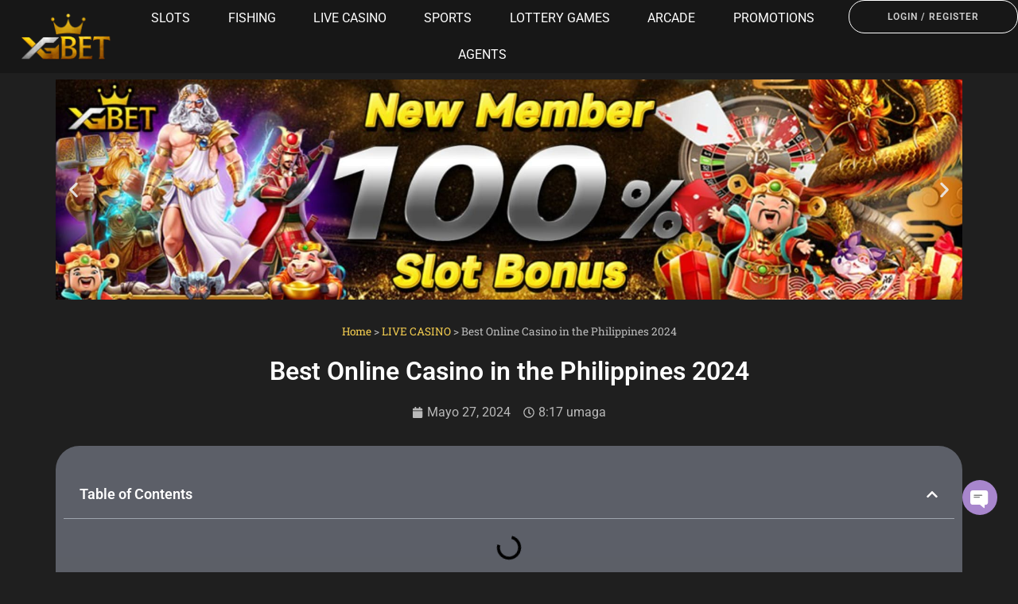

--- FILE ---
content_type: text/html; charset=UTF-8
request_url: https://xgbet-casino.com.ph/best-online-casino-in-the-philippines-2024/
body_size: 39370
content:
<!doctype html>
<html lang="tl" prefix="og: https://ogp.me/ns#">
<head><meta charset="UTF-8"><script>if(navigator.userAgent.match(/MSIE|Internet Explorer/i)||navigator.userAgent.match(/Trident\/7\..*?rv:11/i)){var href=document.location.href;if(!href.match(/[?&]nowprocket/)){if(href.indexOf("?")==-1){if(href.indexOf("#")==-1){document.location.href=href+"?nowprocket=1"}else{document.location.href=href.replace("#","?nowprocket=1#")}}else{if(href.indexOf("#")==-1){document.location.href=href+"&nowprocket=1"}else{document.location.href=href.replace("#","&nowprocket=1#")}}}}</script><script>(()=>{class RocketLazyLoadScripts{constructor(){this.v="2.0.3",this.userEvents=["keydown","keyup","mousedown","mouseup","mousemove","mouseover","mouseenter","mouseout","mouseleave","touchmove","touchstart","touchend","touchcancel","wheel","click","dblclick","input","visibilitychange"],this.attributeEvents=["onblur","onclick","oncontextmenu","ondblclick","onfocus","onmousedown","onmouseenter","onmouseleave","onmousemove","onmouseout","onmouseover","onmouseup","onmousewheel","onscroll","onsubmit"]}async t(){this.i(),this.o(),/iP(ad|hone)/.test(navigator.userAgent)&&this.h(),this.u(),this.l(this),this.m(),this.k(this),this.p(this),this._(),await Promise.all([this.R(),this.L()]),this.lastBreath=Date.now(),this.S(this),this.P(),this.D(),this.O(),this.M(),await this.C(this.delayedScripts.normal),await this.C(this.delayedScripts.defer),await this.C(this.delayedScripts.async),this.F("domReady"),await this.T(),await this.j(),await this.I(),this.F("windowLoad"),await this.A(),window.dispatchEvent(new Event("rocket-allScriptsLoaded")),this.everythingLoaded=!0,this.lastTouchEnd&&await new Promise((t=>setTimeout(t,500-Date.now()+this.lastTouchEnd))),this.H(),this.F("all"),this.U(),this.W()}i(){this.CSPIssue=sessionStorage.getItem("rocketCSPIssue"),document.addEventListener("securitypolicyviolation",(t=>{this.CSPIssue||"script-src-elem"!==t.violatedDirective||"data"!==t.blockedURI||(this.CSPIssue=!0,sessionStorage.setItem("rocketCSPIssue",!0))}),{isRocket:!0})}o(){window.addEventListener("pageshow",(t=>{this.persisted=t.persisted,this.realWindowLoadedFired=!0}),{isRocket:!0}),window.addEventListener("pagehide",(()=>{this.onFirstUserAction=null}),{isRocket:!0})}h(){let t;function e(e){t=e}window.addEventListener("touchstart",e,{isRocket:!0}),window.addEventListener("touchend",(function i(o){Math.abs(o.changedTouches[0].pageX-t.changedTouches[0].pageX)<10&&Math.abs(o.changedTouches[0].pageY-t.changedTouches[0].pageY)<10&&o.timeStamp-t.timeStamp<200&&(o.target.dispatchEvent(new PointerEvent("click",{target:o.target,bubbles:!0,cancelable:!0,detail:1})),event.preventDefault(),window.removeEventListener("touchstart",e,{isRocket:!0}),window.removeEventListener("touchend",i,{isRocket:!0}))}),{isRocket:!0})}q(t){this.userActionTriggered||("mousemove"!==t.type||this.firstMousemoveIgnored?"keyup"===t.type||"mouseover"===t.type||"mouseout"===t.type||(this.userActionTriggered=!0,this.onFirstUserAction&&this.onFirstUserAction()):this.firstMousemoveIgnored=!0),"click"===t.type&&t.preventDefault(),this.savedUserEvents.length>0&&(t.stopPropagation(),t.stopImmediatePropagation()),"touchstart"===this.lastEvent&&"touchend"===t.type&&(this.lastTouchEnd=Date.now()),"click"===t.type&&(this.lastTouchEnd=0),this.lastEvent=t.type,this.savedUserEvents.push(t)}u(){this.savedUserEvents=[],this.userEventHandler=this.q.bind(this),this.userEvents.forEach((t=>window.addEventListener(t,this.userEventHandler,{passive:!1,isRocket:!0})))}U(){this.userEvents.forEach((t=>window.removeEventListener(t,this.userEventHandler,{passive:!1,isRocket:!0}))),this.savedUserEvents.forEach((t=>{t.target.dispatchEvent(new window[t.constructor.name](t.type,t))}))}m(){this.eventsMutationObserver=new MutationObserver((t=>{const e="return false";for(const i of t){if("attributes"===i.type){const t=i.target.getAttribute(i.attributeName);t&&t!==e&&(i.target.setAttribute("data-rocket-"+i.attributeName,t),i.target["rocket"+i.attributeName]=new Function("event",t),i.target.setAttribute(i.attributeName,e))}"childList"===i.type&&i.addedNodes.forEach((t=>{if(t.nodeType===Node.ELEMENT_NODE)for(const i of t.attributes)this.attributeEvents.includes(i.name)&&i.value&&""!==i.value&&(t.setAttribute("data-rocket-"+i.name,i.value),t["rocket"+i.name]=new Function("event",i.value),t.setAttribute(i.name,e))}))}})),this.eventsMutationObserver.observe(document,{subtree:!0,childList:!0,attributeFilter:this.attributeEvents})}H(){this.eventsMutationObserver.disconnect(),this.attributeEvents.forEach((t=>{document.querySelectorAll("[data-rocket-"+t+"]").forEach((e=>{e.setAttribute(t,e.getAttribute("data-rocket-"+t)),e.removeAttribute("data-rocket-"+t)}))}))}k(t){Object.defineProperty(HTMLElement.prototype,"onclick",{get(){return this.rocketonclick||null},set(e){this.rocketonclick=e,this.setAttribute(t.everythingLoaded?"onclick":"data-rocket-onclick","this.rocketonclick(event)")}})}S(t){function e(e,i){let o=e[i];e[i]=null,Object.defineProperty(e,i,{get:()=>o,set(s){t.everythingLoaded?o=s:e["rocket"+i]=o=s}})}e(document,"onreadystatechange"),e(window,"onload"),e(window,"onpageshow");try{Object.defineProperty(document,"readyState",{get:()=>t.rocketReadyState,set(e){t.rocketReadyState=e},configurable:!0}),document.readyState="loading"}catch(t){console.log("WPRocket DJE readyState conflict, bypassing")}}l(t){this.originalAddEventListener=EventTarget.prototype.addEventListener,this.originalRemoveEventListener=EventTarget.prototype.removeEventListener,this.savedEventListeners=[],EventTarget.prototype.addEventListener=function(e,i,o){o&&o.isRocket||!t.B(e,this)&&!t.userEvents.includes(e)||t.B(e,this)&&!t.userActionTriggered||e.startsWith("rocket-")||t.everythingLoaded?t.originalAddEventListener.call(this,e,i,o):t.savedEventListeners.push({target:this,remove:!1,type:e,func:i,options:o})},EventTarget.prototype.removeEventListener=function(e,i,o){o&&o.isRocket||!t.B(e,this)&&!t.userEvents.includes(e)||t.B(e,this)&&!t.userActionTriggered||e.startsWith("rocket-")||t.everythingLoaded?t.originalRemoveEventListener.call(this,e,i,o):t.savedEventListeners.push({target:this,remove:!0,type:e,func:i,options:o})}}F(t){"all"===t&&(EventTarget.prototype.addEventListener=this.originalAddEventListener,EventTarget.prototype.removeEventListener=this.originalRemoveEventListener),this.savedEventListeners=this.savedEventListeners.filter((e=>{let i=e.type,o=e.target||window;return"domReady"===t&&"DOMContentLoaded"!==i&&"readystatechange"!==i||("windowLoad"===t&&"load"!==i&&"readystatechange"!==i&&"pageshow"!==i||(this.B(i,o)&&(i="rocket-"+i),e.remove?o.removeEventListener(i,e.func,e.options):o.addEventListener(i,e.func,e.options),!1))}))}p(t){let e;function i(e){return t.everythingLoaded?e:e.split(" ").map((t=>"load"===t||t.startsWith("load.")?"rocket-jquery-load":t)).join(" ")}function o(o){function s(e){const s=o.fn[e];o.fn[e]=o.fn.init.prototype[e]=function(){return this[0]===window&&t.userActionTriggered&&("string"==typeof arguments[0]||arguments[0]instanceof String?arguments[0]=i(arguments[0]):"object"==typeof arguments[0]&&Object.keys(arguments[0]).forEach((t=>{const e=arguments[0][t];delete arguments[0][t],arguments[0][i(t)]=e}))),s.apply(this,arguments),this}}if(o&&o.fn&&!t.allJQueries.includes(o)){const e={DOMContentLoaded:[],"rocket-DOMContentLoaded":[]};for(const t in e)document.addEventListener(t,(()=>{e[t].forEach((t=>t()))}),{isRocket:!0});o.fn.ready=o.fn.init.prototype.ready=function(i){function s(){parseInt(o.fn.jquery)>2?setTimeout((()=>i.bind(document)(o))):i.bind(document)(o)}return t.realDomReadyFired?!t.userActionTriggered||t.fauxDomReadyFired?s():e["rocket-DOMContentLoaded"].push(s):e.DOMContentLoaded.push(s),o([])},s("on"),s("one"),s("off"),t.allJQueries.push(o)}e=o}t.allJQueries=[],o(window.jQuery),Object.defineProperty(window,"jQuery",{get:()=>e,set(t){o(t)}})}P(){const t=new Map;document.write=document.writeln=function(e){const i=document.currentScript,o=document.createRange(),s=i.parentElement;let n=t.get(i);void 0===n&&(n=i.nextSibling,t.set(i,n));const c=document.createDocumentFragment();o.setStart(c,0),c.appendChild(o.createContextualFragment(e)),s.insertBefore(c,n)}}async R(){return new Promise((t=>{this.userActionTriggered?t():this.onFirstUserAction=t}))}async L(){return new Promise((t=>{document.addEventListener("DOMContentLoaded",(()=>{this.realDomReadyFired=!0,t()}),{isRocket:!0})}))}async I(){return this.realWindowLoadedFired?Promise.resolve():new Promise((t=>{window.addEventListener("load",t,{isRocket:!0})}))}M(){this.pendingScripts=[];this.scriptsMutationObserver=new MutationObserver((t=>{for(const e of t)e.addedNodes.forEach((t=>{"SCRIPT"!==t.tagName||t.noModule||t.isWPRocket||this.pendingScripts.push({script:t,promise:new Promise((e=>{const i=()=>{const i=this.pendingScripts.findIndex((e=>e.script===t));i>=0&&this.pendingScripts.splice(i,1),e()};t.addEventListener("load",i,{isRocket:!0}),t.addEventListener("error",i,{isRocket:!0}),setTimeout(i,1e3)}))})}))})),this.scriptsMutationObserver.observe(document,{childList:!0,subtree:!0})}async j(){await this.J(),this.pendingScripts.length?(await this.pendingScripts[0].promise,await this.j()):this.scriptsMutationObserver.disconnect()}D(){this.delayedScripts={normal:[],async:[],defer:[]},document.querySelectorAll("script[type$=rocketlazyloadscript]").forEach((t=>{t.hasAttribute("data-rocket-src")?t.hasAttribute("async")&&!1!==t.async?this.delayedScripts.async.push(t):t.hasAttribute("defer")&&!1!==t.defer||"module"===t.getAttribute("data-rocket-type")?this.delayedScripts.defer.push(t):this.delayedScripts.normal.push(t):this.delayedScripts.normal.push(t)}))}async _(){await this.L();let t=[];document.querySelectorAll("script[type$=rocketlazyloadscript][data-rocket-src]").forEach((e=>{let i=e.getAttribute("data-rocket-src");if(i&&!i.startsWith("data:")){i.startsWith("//")&&(i=location.protocol+i);try{const o=new URL(i).origin;o!==location.origin&&t.push({src:o,crossOrigin:e.crossOrigin||"module"===e.getAttribute("data-rocket-type")})}catch(t){}}})),t=[...new Map(t.map((t=>[JSON.stringify(t),t]))).values()],this.N(t,"preconnect")}async $(t){if(await this.G(),!0!==t.noModule||!("noModule"in HTMLScriptElement.prototype))return new Promise((e=>{let i;function o(){(i||t).setAttribute("data-rocket-status","executed"),e()}try{if(navigator.userAgent.includes("Firefox/")||""===navigator.vendor||this.CSPIssue)i=document.createElement("script"),[...t.attributes].forEach((t=>{let e=t.nodeName;"type"!==e&&("data-rocket-type"===e&&(e="type"),"data-rocket-src"===e&&(e="src"),i.setAttribute(e,t.nodeValue))})),t.text&&(i.text=t.text),t.nonce&&(i.nonce=t.nonce),i.hasAttribute("src")?(i.addEventListener("load",o,{isRocket:!0}),i.addEventListener("error",(()=>{i.setAttribute("data-rocket-status","failed-network"),e()}),{isRocket:!0}),setTimeout((()=>{i.isConnected||e()}),1)):(i.text=t.text,o()),i.isWPRocket=!0,t.parentNode.replaceChild(i,t);else{const i=t.getAttribute("data-rocket-type"),s=t.getAttribute("data-rocket-src");i?(t.type=i,t.removeAttribute("data-rocket-type")):t.removeAttribute("type"),t.addEventListener("load",o,{isRocket:!0}),t.addEventListener("error",(i=>{this.CSPIssue&&i.target.src.startsWith("data:")?(console.log("WPRocket: CSP fallback activated"),t.removeAttribute("src"),this.$(t).then(e)):(t.setAttribute("data-rocket-status","failed-network"),e())}),{isRocket:!0}),s?(t.fetchPriority="high",t.removeAttribute("data-rocket-src"),t.src=s):t.src="data:text/javascript;base64,"+window.btoa(unescape(encodeURIComponent(t.text)))}}catch(i){t.setAttribute("data-rocket-status","failed-transform"),e()}}));t.setAttribute("data-rocket-status","skipped")}async C(t){const e=t.shift();return e?(e.isConnected&&await this.$(e),this.C(t)):Promise.resolve()}O(){this.N([...this.delayedScripts.normal,...this.delayedScripts.defer,...this.delayedScripts.async],"preload")}N(t,e){this.trash=this.trash||[];let i=!0;var o=document.createDocumentFragment();t.forEach((t=>{const s=t.getAttribute&&t.getAttribute("data-rocket-src")||t.src;if(s&&!s.startsWith("data:")){const n=document.createElement("link");n.href=s,n.rel=e,"preconnect"!==e&&(n.as="script",n.fetchPriority=i?"high":"low"),t.getAttribute&&"module"===t.getAttribute("data-rocket-type")&&(n.crossOrigin=!0),t.crossOrigin&&(n.crossOrigin=t.crossOrigin),t.integrity&&(n.integrity=t.integrity),t.nonce&&(n.nonce=t.nonce),o.appendChild(n),this.trash.push(n),i=!1}})),document.head.appendChild(o)}W(){this.trash.forEach((t=>t.remove()))}async T(){try{document.readyState="interactive"}catch(t){}this.fauxDomReadyFired=!0;try{await this.G(),document.dispatchEvent(new Event("rocket-readystatechange")),await this.G(),document.rocketonreadystatechange&&document.rocketonreadystatechange(),await this.G(),document.dispatchEvent(new Event("rocket-DOMContentLoaded")),await this.G(),window.dispatchEvent(new Event("rocket-DOMContentLoaded"))}catch(t){console.error(t)}}async A(){try{document.readyState="complete"}catch(t){}try{await this.G(),document.dispatchEvent(new Event("rocket-readystatechange")),await this.G(),document.rocketonreadystatechange&&document.rocketonreadystatechange(),await this.G(),window.dispatchEvent(new Event("rocket-load")),await this.G(),window.rocketonload&&window.rocketonload(),await this.G(),this.allJQueries.forEach((t=>t(window).trigger("rocket-jquery-load"))),await this.G();const t=new Event("rocket-pageshow");t.persisted=this.persisted,window.dispatchEvent(t),await this.G(),window.rocketonpageshow&&window.rocketonpageshow({persisted:this.persisted})}catch(t){console.error(t)}}async G(){Date.now()-this.lastBreath>45&&(await this.J(),this.lastBreath=Date.now())}async J(){return document.hidden?new Promise((t=>setTimeout(t))):new Promise((t=>requestAnimationFrame(t)))}B(t,e){return e===document&&"readystatechange"===t||(e===document&&"DOMContentLoaded"===t||(e===window&&"DOMContentLoaded"===t||(e===window&&"load"===t||e===window&&"pageshow"===t)))}static run(){(new RocketLazyLoadScripts).t()}}RocketLazyLoadScripts.run()})();</script>
	
	<meta name="viewport" content="width=device-width, initial-scale=1">
	<link rel="profile" href="https://gmpg.org/xfn/11">
		<style>img:is([sizes="auto" i], [sizes^="auto," i]) { contain-intrinsic-size: 3000px 1500px }</style>
	
<!-- Search Engine Optimization by Rank Math PRO - https://rankmath.com/ -->
<title>Best Online Casino in the Philippines 2024 - XGBET Casino</title>
<meta name="description" content="Get ready, as 2024&#039;s most comprehensive guide to best online casinos in the Philippines, featuring xgbet Online Casino, is about to be unveiled!"/>
<meta name="robots" content="follow, index, max-snippet:-1, max-video-preview:-1, max-image-preview:large"/>
<link rel="canonical" href="https://xgbet-casino.com.ph/best-online-casino-in-the-philippines-2024/" />
<meta property="og:locale" content="tl_PH" />
<meta property="og:type" content="article" />
<meta property="og:title" content="Best Online Casino in the Philippines 2024 - XGBET Casino" />
<meta property="og:description" content="Get ready, as 2024&#039;s most comprehensive guide to best online casinos in the Philippines, featuring xgbet Online Casino, is about to be unveiled!" />
<meta property="og:url" content="https://xgbet-casino.com.ph/best-online-casino-in-the-philippines-2024/" />
<meta property="og:site_name" content="XGBET Casino - Legal at Opisyal na Online Casino sa Pilipinas" />
<meta property="article:tag" content="best online casino" />
<meta property="article:tag" content="legit online casino" />
<meta property="article:tag" content="online casino" />
<meta property="article:tag" content="online casino games" />
<meta property="article:tag" content="online casino loginc" />
<meta property="article:tag" content="online casino philippines" />
<meta property="article:tag" content="online casino philippines gcash" />
<meta property="article:tag" content="online casino philippines with free signup bonus" />
<meta property="article:section" content="LIVE CASINO" />
<meta property="og:updated_time" content="2024-05-27T15:21:16+08:00" />
<meta property="og:image" content="https://xgbet-casino.com.ph/wp-content/uploads/2024/04/Best-Online-Casino.webp" />
<meta property="og:image:secure_url" content="https://xgbet-casino.com.ph/wp-content/uploads/2024/04/Best-Online-Casino.webp" />
<meta property="og:image:width" content="605" />
<meta property="og:image:height" content="340" />
<meta property="og:image:alt" content="Best Online Casino" />
<meta property="og:image:type" content="image/webp" />
<meta property="article:published_time" content="2024-05-27T08:17:09+08:00" />
<meta property="article:modified_time" content="2024-05-27T15:21:16+08:00" />
<meta name="twitter:card" content="summary_large_image" />
<meta name="twitter:title" content="Best Online Casino in the Philippines 2024 - XGBET Casino" />
<meta name="twitter:description" content="Get ready, as 2024&#039;s most comprehensive guide to best online casinos in the Philippines, featuring xgbet Online Casino, is about to be unveiled!" />
<meta name="twitter:image" content="https://xgbet-casino.com.ph/wp-content/uploads/2024/04/Best-Online-Casino.webp" />
<meta name="twitter:label1" content="Written by" />
<meta name="twitter:data1" content="XGBET" />
<meta name="twitter:label2" content="Time to read" />
<meta name="twitter:data2" content="13 minutes" />
<script type="application/ld+json" class="rank-math-schema-pro">{"@context":"https://schema.org","@graph":[{"@type":"Organization","@id":"https://xgbet-casino.com.ph/#organization","name":"XGBET Casino - Legal at Opisyal na Online Casino sa Pilipinas","logo":{"@type":"ImageObject","@id":"https://xgbet-casino.com.ph/#logo","url":"https://xgbet-casino.com.ph/wp-content/uploads/2023/07/logo-150x64.png","contentUrl":"https://xgbet-casino.com.ph/wp-content/uploads/2023/07/logo-150x64.png","caption":"XGBET Casino - Legal at Opisyal na Online Casino sa Pilipinas","inLanguage":"tl"}},{"@type":"WebSite","@id":"https://xgbet-casino.com.ph/#website","url":"https://xgbet-casino.com.ph","name":"XGBET Casino - Legal at Opisyal na Online Casino sa Pilipinas","publisher":{"@id":"https://xgbet-casino.com.ph/#organization"},"inLanguage":"tl"},{"@type":"ImageObject","@id":"https://xgbet-casino.com.ph/wp-content/uploads/2024/04/Best-Online-Casino.webp","url":"https://xgbet-casino.com.ph/wp-content/uploads/2024/04/Best-Online-Casino.webp","width":"605","height":"340","inLanguage":"tl"},{"@type":"BreadcrumbList","@id":"https://xgbet-casino.com.ph/best-online-casino-in-the-philippines-2024/#breadcrumb","itemListElement":[{"@type":"ListItem","position":"1","item":{"@id":"https://xgbet-casino.com.ph","name":"Home"}},{"@type":"ListItem","position":"2","item":{"@id":"https://xgbet-casino.com.ph/category/live-casino/","name":"LIVE CASINO"}},{"@type":"ListItem","position":"3","item":{"@id":"https://xgbet-casino.com.ph/best-online-casino-in-the-philippines-2024/","name":"Best Online Casino in the Philippines 2024"}}]},{"@type":"WebPage","@id":"https://xgbet-casino.com.ph/best-online-casino-in-the-philippines-2024/#webpage","url":"https://xgbet-casino.com.ph/best-online-casino-in-the-philippines-2024/","name":"Best Online Casino in the Philippines 2024 - XGBET Casino","datePublished":"2024-05-27T08:17:09+08:00","dateModified":"2024-05-27T15:21:16+08:00","isPartOf":{"@id":"https://xgbet-casino.com.ph/#website"},"primaryImageOfPage":{"@id":"https://xgbet-casino.com.ph/wp-content/uploads/2024/04/Best-Online-Casino.webp"},"inLanguage":"tl","breadcrumb":{"@id":"https://xgbet-casino.com.ph/best-online-casino-in-the-philippines-2024/#breadcrumb"}},{"@type":"Person","@id":"https://xgbet-casino.com.ph/author/xgbet/","name":"XGBET","url":"https://xgbet-casino.com.ph/author/xgbet/","image":{"@type":"ImageObject","@id":"https://secure.gravatar.com/avatar/5cb1865eb2a51013fe931bf423cc2753999073ab267e8a664d731f11d77efe89?s=96&amp;d=mm&amp;r=g","url":"https://secure.gravatar.com/avatar/5cb1865eb2a51013fe931bf423cc2753999073ab267e8a664d731f11d77efe89?s=96&amp;d=mm&amp;r=g","caption":"XGBET","inLanguage":"tl"},"worksFor":{"@id":"https://xgbet-casino.com.ph/#organization"}},{"@type":"BlogPosting","headline":"Best Online Casino in the Philippines 2024 - XGBET Casino","keywords":"Best Online Casino, Online Casino","datePublished":"2024-05-27T08:17:09+08:00","dateModified":"2024-05-27T15:21:16+08:00","articleSection":"LIVE CASINO","author":{"@id":"https://xgbet-casino.com.ph/author/xgbet/","name":"XGBET"},"publisher":{"@id":"https://xgbet-casino.com.ph/#organization"},"description":"Get ready, as 2024&#039;s most comprehensive guide to best online casinos in the Philippines, featuring xgbet Online Casino, is about to be unveiled!","name":"Best Online Casino in the Philippines 2024 - XGBET Casino","@id":"https://xgbet-casino.com.ph/best-online-casino-in-the-philippines-2024/#richSnippet","isPartOf":{"@id":"https://xgbet-casino.com.ph/best-online-casino-in-the-philippines-2024/#webpage"},"image":{"@id":"https://xgbet-casino.com.ph/wp-content/uploads/2024/04/Best-Online-Casino.webp"},"inLanguage":"tl","mainEntityOfPage":{"@id":"https://xgbet-casino.com.ph/best-online-casino-in-the-philippines-2024/#webpage"}}]}</script>
<!-- /Rank Math WordPress SEO plugin -->


<link rel="alternate" type="application/rss+xml" title="XGBET Casino - Legal at Opisyal na Online Casino sa Pilipinas &raquo; Feed" href="https://xgbet-casino.com.ph/feed/" />
<link rel="alternate" type="application/rss+xml" title="XGBET Casino - Legal at Opisyal na Online Casino sa Pilipinas &raquo; Mga Komento na Feed" href="https://xgbet-casino.com.ph/comments/feed/" />
<style id='wp-emoji-styles-inline-css'>

	img.wp-smiley, img.emoji {
		display: inline !important;
		border: none !important;
		box-shadow: none !important;
		height: 1em !important;
		width: 1em !important;
		margin: 0 0.07em !important;
		vertical-align: -0.1em !important;
		background: none !important;
		padding: 0 !important;
	}
</style>
<style id='global-styles-inline-css'>
:root{--wp--preset--aspect-ratio--square: 1;--wp--preset--aspect-ratio--4-3: 4/3;--wp--preset--aspect-ratio--3-4: 3/4;--wp--preset--aspect-ratio--3-2: 3/2;--wp--preset--aspect-ratio--2-3: 2/3;--wp--preset--aspect-ratio--16-9: 16/9;--wp--preset--aspect-ratio--9-16: 9/16;--wp--preset--color--black: #000000;--wp--preset--color--cyan-bluish-gray: #abb8c3;--wp--preset--color--white: #ffffff;--wp--preset--color--pale-pink: #f78da7;--wp--preset--color--vivid-red: #cf2e2e;--wp--preset--color--luminous-vivid-orange: #ff6900;--wp--preset--color--luminous-vivid-amber: #fcb900;--wp--preset--color--light-green-cyan: #7bdcb5;--wp--preset--color--vivid-green-cyan: #00d084;--wp--preset--color--pale-cyan-blue: #8ed1fc;--wp--preset--color--vivid-cyan-blue: #0693e3;--wp--preset--color--vivid-purple: #9b51e0;--wp--preset--gradient--vivid-cyan-blue-to-vivid-purple: linear-gradient(135deg,rgba(6,147,227,1) 0%,rgb(155,81,224) 100%);--wp--preset--gradient--light-green-cyan-to-vivid-green-cyan: linear-gradient(135deg,rgb(122,220,180) 0%,rgb(0,208,130) 100%);--wp--preset--gradient--luminous-vivid-amber-to-luminous-vivid-orange: linear-gradient(135deg,rgba(252,185,0,1) 0%,rgba(255,105,0,1) 100%);--wp--preset--gradient--luminous-vivid-orange-to-vivid-red: linear-gradient(135deg,rgba(255,105,0,1) 0%,rgb(207,46,46) 100%);--wp--preset--gradient--very-light-gray-to-cyan-bluish-gray: linear-gradient(135deg,rgb(238,238,238) 0%,rgb(169,184,195) 100%);--wp--preset--gradient--cool-to-warm-spectrum: linear-gradient(135deg,rgb(74,234,220) 0%,rgb(151,120,209) 20%,rgb(207,42,186) 40%,rgb(238,44,130) 60%,rgb(251,105,98) 80%,rgb(254,248,76) 100%);--wp--preset--gradient--blush-light-purple: linear-gradient(135deg,rgb(255,206,236) 0%,rgb(152,150,240) 100%);--wp--preset--gradient--blush-bordeaux: linear-gradient(135deg,rgb(254,205,165) 0%,rgb(254,45,45) 50%,rgb(107,0,62) 100%);--wp--preset--gradient--luminous-dusk: linear-gradient(135deg,rgb(255,203,112) 0%,rgb(199,81,192) 50%,rgb(65,88,208) 100%);--wp--preset--gradient--pale-ocean: linear-gradient(135deg,rgb(255,245,203) 0%,rgb(182,227,212) 50%,rgb(51,167,181) 100%);--wp--preset--gradient--electric-grass: linear-gradient(135deg,rgb(202,248,128) 0%,rgb(113,206,126) 100%);--wp--preset--gradient--midnight: linear-gradient(135deg,rgb(2,3,129) 0%,rgb(40,116,252) 100%);--wp--preset--font-size--small: 13px;--wp--preset--font-size--medium: 20px;--wp--preset--font-size--large: 36px;--wp--preset--font-size--x-large: 42px;--wp--preset--spacing--20: 0.44rem;--wp--preset--spacing--30: 0.67rem;--wp--preset--spacing--40: 1rem;--wp--preset--spacing--50: 1.5rem;--wp--preset--spacing--60: 2.25rem;--wp--preset--spacing--70: 3.38rem;--wp--preset--spacing--80: 5.06rem;--wp--preset--shadow--natural: 6px 6px 9px rgba(0, 0, 0, 0.2);--wp--preset--shadow--deep: 12px 12px 50px rgba(0, 0, 0, 0.4);--wp--preset--shadow--sharp: 6px 6px 0px rgba(0, 0, 0, 0.2);--wp--preset--shadow--outlined: 6px 6px 0px -3px rgba(255, 255, 255, 1), 6px 6px rgba(0, 0, 0, 1);--wp--preset--shadow--crisp: 6px 6px 0px rgba(0, 0, 0, 1);}:root { --wp--style--global--content-size: 800px;--wp--style--global--wide-size: 1200px; }:where(body) { margin: 0; }.wp-site-blocks > .alignleft { float: left; margin-right: 2em; }.wp-site-blocks > .alignright { float: right; margin-left: 2em; }.wp-site-blocks > .aligncenter { justify-content: center; margin-left: auto; margin-right: auto; }:where(.wp-site-blocks) > * { margin-block-start: 24px; margin-block-end: 0; }:where(.wp-site-blocks) > :first-child { margin-block-start: 0; }:where(.wp-site-blocks) > :last-child { margin-block-end: 0; }:root { --wp--style--block-gap: 24px; }:root :where(.is-layout-flow) > :first-child{margin-block-start: 0;}:root :where(.is-layout-flow) > :last-child{margin-block-end: 0;}:root :where(.is-layout-flow) > *{margin-block-start: 24px;margin-block-end: 0;}:root :where(.is-layout-constrained) > :first-child{margin-block-start: 0;}:root :where(.is-layout-constrained) > :last-child{margin-block-end: 0;}:root :where(.is-layout-constrained) > *{margin-block-start: 24px;margin-block-end: 0;}:root :where(.is-layout-flex){gap: 24px;}:root :where(.is-layout-grid){gap: 24px;}.is-layout-flow > .alignleft{float: left;margin-inline-start: 0;margin-inline-end: 2em;}.is-layout-flow > .alignright{float: right;margin-inline-start: 2em;margin-inline-end: 0;}.is-layout-flow > .aligncenter{margin-left: auto !important;margin-right: auto !important;}.is-layout-constrained > .alignleft{float: left;margin-inline-start: 0;margin-inline-end: 2em;}.is-layout-constrained > .alignright{float: right;margin-inline-start: 2em;margin-inline-end: 0;}.is-layout-constrained > .aligncenter{margin-left: auto !important;margin-right: auto !important;}.is-layout-constrained > :where(:not(.alignleft):not(.alignright):not(.alignfull)){max-width: var(--wp--style--global--content-size);margin-left: auto !important;margin-right: auto !important;}.is-layout-constrained > .alignwide{max-width: var(--wp--style--global--wide-size);}body .is-layout-flex{display: flex;}.is-layout-flex{flex-wrap: wrap;align-items: center;}.is-layout-flex > :is(*, div){margin: 0;}body .is-layout-grid{display: grid;}.is-layout-grid > :is(*, div){margin: 0;}body{padding-top: 0px;padding-right: 0px;padding-bottom: 0px;padding-left: 0px;}a:where(:not(.wp-element-button)){text-decoration: underline;}:root :where(.wp-element-button, .wp-block-button__link){background-color: #32373c;border-width: 0;color: #fff;font-family: inherit;font-size: inherit;line-height: inherit;padding: calc(0.667em + 2px) calc(1.333em + 2px);text-decoration: none;}.has-black-color{color: var(--wp--preset--color--black) !important;}.has-cyan-bluish-gray-color{color: var(--wp--preset--color--cyan-bluish-gray) !important;}.has-white-color{color: var(--wp--preset--color--white) !important;}.has-pale-pink-color{color: var(--wp--preset--color--pale-pink) !important;}.has-vivid-red-color{color: var(--wp--preset--color--vivid-red) !important;}.has-luminous-vivid-orange-color{color: var(--wp--preset--color--luminous-vivid-orange) !important;}.has-luminous-vivid-amber-color{color: var(--wp--preset--color--luminous-vivid-amber) !important;}.has-light-green-cyan-color{color: var(--wp--preset--color--light-green-cyan) !important;}.has-vivid-green-cyan-color{color: var(--wp--preset--color--vivid-green-cyan) !important;}.has-pale-cyan-blue-color{color: var(--wp--preset--color--pale-cyan-blue) !important;}.has-vivid-cyan-blue-color{color: var(--wp--preset--color--vivid-cyan-blue) !important;}.has-vivid-purple-color{color: var(--wp--preset--color--vivid-purple) !important;}.has-black-background-color{background-color: var(--wp--preset--color--black) !important;}.has-cyan-bluish-gray-background-color{background-color: var(--wp--preset--color--cyan-bluish-gray) !important;}.has-white-background-color{background-color: var(--wp--preset--color--white) !important;}.has-pale-pink-background-color{background-color: var(--wp--preset--color--pale-pink) !important;}.has-vivid-red-background-color{background-color: var(--wp--preset--color--vivid-red) !important;}.has-luminous-vivid-orange-background-color{background-color: var(--wp--preset--color--luminous-vivid-orange) !important;}.has-luminous-vivid-amber-background-color{background-color: var(--wp--preset--color--luminous-vivid-amber) !important;}.has-light-green-cyan-background-color{background-color: var(--wp--preset--color--light-green-cyan) !important;}.has-vivid-green-cyan-background-color{background-color: var(--wp--preset--color--vivid-green-cyan) !important;}.has-pale-cyan-blue-background-color{background-color: var(--wp--preset--color--pale-cyan-blue) !important;}.has-vivid-cyan-blue-background-color{background-color: var(--wp--preset--color--vivid-cyan-blue) !important;}.has-vivid-purple-background-color{background-color: var(--wp--preset--color--vivid-purple) !important;}.has-black-border-color{border-color: var(--wp--preset--color--black) !important;}.has-cyan-bluish-gray-border-color{border-color: var(--wp--preset--color--cyan-bluish-gray) !important;}.has-white-border-color{border-color: var(--wp--preset--color--white) !important;}.has-pale-pink-border-color{border-color: var(--wp--preset--color--pale-pink) !important;}.has-vivid-red-border-color{border-color: var(--wp--preset--color--vivid-red) !important;}.has-luminous-vivid-orange-border-color{border-color: var(--wp--preset--color--luminous-vivid-orange) !important;}.has-luminous-vivid-amber-border-color{border-color: var(--wp--preset--color--luminous-vivid-amber) !important;}.has-light-green-cyan-border-color{border-color: var(--wp--preset--color--light-green-cyan) !important;}.has-vivid-green-cyan-border-color{border-color: var(--wp--preset--color--vivid-green-cyan) !important;}.has-pale-cyan-blue-border-color{border-color: var(--wp--preset--color--pale-cyan-blue) !important;}.has-vivid-cyan-blue-border-color{border-color: var(--wp--preset--color--vivid-cyan-blue) !important;}.has-vivid-purple-border-color{border-color: var(--wp--preset--color--vivid-purple) !important;}.has-vivid-cyan-blue-to-vivid-purple-gradient-background{background: var(--wp--preset--gradient--vivid-cyan-blue-to-vivid-purple) !important;}.has-light-green-cyan-to-vivid-green-cyan-gradient-background{background: var(--wp--preset--gradient--light-green-cyan-to-vivid-green-cyan) !important;}.has-luminous-vivid-amber-to-luminous-vivid-orange-gradient-background{background: var(--wp--preset--gradient--luminous-vivid-amber-to-luminous-vivid-orange) !important;}.has-luminous-vivid-orange-to-vivid-red-gradient-background{background: var(--wp--preset--gradient--luminous-vivid-orange-to-vivid-red) !important;}.has-very-light-gray-to-cyan-bluish-gray-gradient-background{background: var(--wp--preset--gradient--very-light-gray-to-cyan-bluish-gray) !important;}.has-cool-to-warm-spectrum-gradient-background{background: var(--wp--preset--gradient--cool-to-warm-spectrum) !important;}.has-blush-light-purple-gradient-background{background: var(--wp--preset--gradient--blush-light-purple) !important;}.has-blush-bordeaux-gradient-background{background: var(--wp--preset--gradient--blush-bordeaux) !important;}.has-luminous-dusk-gradient-background{background: var(--wp--preset--gradient--luminous-dusk) !important;}.has-pale-ocean-gradient-background{background: var(--wp--preset--gradient--pale-ocean) !important;}.has-electric-grass-gradient-background{background: var(--wp--preset--gradient--electric-grass) !important;}.has-midnight-gradient-background{background: var(--wp--preset--gradient--midnight) !important;}.has-small-font-size{font-size: var(--wp--preset--font-size--small) !important;}.has-medium-font-size{font-size: var(--wp--preset--font-size--medium) !important;}.has-large-font-size{font-size: var(--wp--preset--font-size--large) !important;}.has-x-large-font-size{font-size: var(--wp--preset--font-size--x-large) !important;}
:root :where(.wp-block-pullquote){font-size: 1.5em;line-height: 1.6;}
</style>
<link data-minify="1" rel='stylesheet' id='hello-elementor-css' href='https://xgbet-casino.com.ph/wp-content/cache/min/1/wp-content/themes/hello-elementor/assets/css/reset.css?ver=1750322269' media='all' />
<link data-minify="1" rel='stylesheet' id='hello-elementor-theme-style-css' href='https://xgbet-casino.com.ph/wp-content/cache/min/1/wp-content/themes/hello-elementor/assets/css/theme.css?ver=1750322269' media='all' />
<link data-minify="1" rel='stylesheet' id='hello-elementor-header-footer-css' href='https://xgbet-casino.com.ph/wp-content/cache/min/1/wp-content/themes/hello-elementor/assets/css/header-footer.css?ver=1750322269' media='all' />
<link rel='stylesheet' id='elementor-frontend-css' href='https://xgbet-casino.com.ph/wp-content/plugins/elementor/assets/css/frontend.min.css?ver=3.29.2' media='all' />
<link rel='stylesheet' id='elementor-post-14-css' href='https://xgbet-casino.com.ph/wp-content/uploads/elementor/css/post-14.css?ver=1750067721' media='all' />
<link rel='stylesheet' id='widget-image-css' href='https://xgbet-casino.com.ph/wp-content/plugins/elementor/assets/css/widget-image.min.css?ver=3.29.2' media='all' />
<link rel='stylesheet' id='widget-nav-menu-css' href='https://xgbet-casino.com.ph/wp-content/plugins/elementor-pro/assets/css/widget-nav-menu.min.css?ver=3.29.2' media='all' />
<link rel='stylesheet' id='widget-heading-css' href='https://xgbet-casino.com.ph/wp-content/plugins/elementor/assets/css/widget-heading.min.css?ver=3.29.2' media='all' />
<link data-minify="1" rel='stylesheet' id='swiper-css' href='https://xgbet-casino.com.ph/wp-content/cache/min/1/wp-content/plugins/elementor/assets/lib/swiper/v8/css/swiper.min.css?ver=1750322269' media='all' />
<link rel='stylesheet' id='e-swiper-css' href='https://xgbet-casino.com.ph/wp-content/plugins/elementor/assets/css/conditionals/e-swiper.min.css?ver=3.29.2' media='all' />
<link rel='stylesheet' id='widget-image-carousel-css' href='https://xgbet-casino.com.ph/wp-content/plugins/elementor/assets/css/widget-image-carousel.min.css?ver=3.29.2' media='all' />
<link rel='stylesheet' id='widget-post-info-css' href='https://xgbet-casino.com.ph/wp-content/plugins/elementor-pro/assets/css/widget-post-info.min.css?ver=3.29.2' media='all' />
<link rel='stylesheet' id='widget-icon-list-css' href='https://xgbet-casino.com.ph/wp-content/plugins/elementor/assets/css/widget-icon-list.min.css?ver=3.29.2' media='all' />
<link rel='stylesheet' id='widget-posts-css' href='https://xgbet-casino.com.ph/wp-content/plugins/elementor-pro/assets/css/widget-posts.min.css?ver=3.29.2' media='all' />
<link rel='stylesheet' id='widget-table-of-contents-css' href='https://xgbet-casino.com.ph/wp-content/plugins/elementor-pro/assets/css/widget-table-of-contents.min.css?ver=3.29.2' media='all' />
<link rel='stylesheet' id='e-animation-fadeInLeft-css' href='https://xgbet-casino.com.ph/wp-content/plugins/elementor/assets/lib/animations/styles/fadeInLeft.min.css?ver=3.29.2' media='all' />
<link rel='stylesheet' id='widget-image-box-css' href='https://xgbet-casino.com.ph/wp-content/plugins/elementor/assets/css/widget-image-box.min.css?ver=3.29.2' media='all' />
<link rel='stylesheet' id='widget-icon-box-css' href='https://xgbet-casino.com.ph/wp-content/plugins/elementor/assets/css/widget-icon-box.min.css?ver=3.29.2' media='all' />
<link rel='stylesheet' id='widget-toggle-css' href='https://xgbet-casino.com.ph/wp-content/plugins/elementor/assets/css/widget-toggle.min.css?ver=3.29.2' media='all' />
<link rel='stylesheet' id='elementor-post-3482-css' href='https://xgbet-casino.com.ph/wp-content/uploads/elementor/css/post-3482.css?ver=1750245142' media='all' />
<link rel='stylesheet' id='elementor-post-15-css' href='https://xgbet-casino.com.ph/wp-content/uploads/elementor/css/post-15.css?ver=1750067722' media='all' />
<link rel='stylesheet' id='elementor-post-54-css' href='https://xgbet-casino.com.ph/wp-content/uploads/elementor/css/post-54.css?ver=1750067722' media='all' />
<link rel='stylesheet' id='elementor-post-289-css' href='https://xgbet-casino.com.ph/wp-content/uploads/elementor/css/post-289.css?ver=1750069600' media='all' />
<style id='rocket-lazyload-inline-css'>
.rll-youtube-player{position:relative;padding-bottom:56.23%;height:0;overflow:hidden;max-width:100%;}.rll-youtube-player:focus-within{outline: 2px solid currentColor;outline-offset: 5px;}.rll-youtube-player iframe{position:absolute;top:0;left:0;width:100%;height:100%;z-index:100;background:0 0}.rll-youtube-player img{bottom:0;display:block;left:0;margin:auto;max-width:100%;width:100%;position:absolute;right:0;top:0;border:none;height:auto;-webkit-transition:.4s all;-moz-transition:.4s all;transition:.4s all}.rll-youtube-player img:hover{-webkit-filter:brightness(75%)}.rll-youtube-player .play{height:100%;width:100%;left:0;top:0;position:absolute;background:url(https://xgbet-casino.com.ph/wp-content/plugins/wp-rocket/assets/img/youtube.png) no-repeat center;background-color: transparent !important;cursor:pointer;border:none;}.wp-embed-responsive .wp-has-aspect-ratio .rll-youtube-player{position:absolute;padding-bottom:0;width:100%;height:100%;top:0;bottom:0;left:0;right:0}
</style>
<link data-minify="1" rel='stylesheet' id='elementor-gf-local-roboto-css' href='https://xgbet-casino.com.ph/wp-content/cache/min/1/wp-content/uploads/elementor/google-fonts/css/roboto.css?ver=1750322269' media='all' />
<link data-minify="1" rel='stylesheet' id='elementor-gf-local-robotoslab-css' href='https://xgbet-casino.com.ph/wp-content/cache/min/1/wp-content/uploads/elementor/google-fonts/css/robotoslab.css?ver=1750322269' media='all' />
<script type="rocketlazyloadscript" data-rocket-src="https://xgbet-casino.com.ph/wp-includes/js/jquery/jquery.min.js?ver=3.7.1" id="jquery-core-js" data-rocket-defer defer></script>
<script type="rocketlazyloadscript" data-rocket-src="https://xgbet-casino.com.ph/wp-includes/js/jquery/jquery-migrate.min.js?ver=3.4.1" id="jquery-migrate-js" data-rocket-defer defer></script>
<link rel="https://api.w.org/" href="https://xgbet-casino.com.ph/wp-json/" /><link rel="alternate" title="JSON" type="application/json" href="https://xgbet-casino.com.ph/wp-json/wp/v2/posts/3482" /><link rel="EditURI" type="application/rsd+xml" title="RSD" href="https://xgbet-casino.com.ph/xmlrpc.php?rsd" />
<meta name="generator" content="WordPress 6.8.1" />
<link rel='shortlink' href='https://xgbet-casino.com.ph/?p=3482' />
<link rel="alternate" title="oEmbed (JSON)" type="application/json+oembed" href="https://xgbet-casino.com.ph/wp-json/oembed/1.0/embed?url=https%3A%2F%2Fxgbet-casino.com.ph%2Fbest-online-casino-in-the-philippines-2024%2F" />
<link rel="alternate" title="oEmbed (XML)" type="text/xml+oembed" href="https://xgbet-casino.com.ph/wp-json/oembed/1.0/embed?url=https%3A%2F%2Fxgbet-casino.com.ph%2Fbest-online-casino-in-the-philippines-2024%2F&#038;format=xml" />
<meta name="description" content="Get ready, as 2024&#039;s most comprehensive guide to best online casinos in the Philippines, featuring xgbet Online Casino, is about to be unveiled!">
<meta name="generator" content="Elementor 3.29.2; features: e_font_icon_svg, additional_custom_breakpoints, e_local_google_fonts; settings: css_print_method-external, google_font-enabled, font_display-swap">
			<style>
				.e-con.e-parent:nth-of-type(n+4):not(.e-lazyloaded):not(.e-no-lazyload),
				.e-con.e-parent:nth-of-type(n+4):not(.e-lazyloaded):not(.e-no-lazyload) * {
					background-image: none !important;
				}
				@media screen and (max-height: 1024px) {
					.e-con.e-parent:nth-of-type(n+3):not(.e-lazyloaded):not(.e-no-lazyload),
					.e-con.e-parent:nth-of-type(n+3):not(.e-lazyloaded):not(.e-no-lazyload) * {
						background-image: none !important;
					}
				}
				@media screen and (max-height: 640px) {
					.e-con.e-parent:nth-of-type(n+2):not(.e-lazyloaded):not(.e-no-lazyload),
					.e-con.e-parent:nth-of-type(n+2):not(.e-lazyloaded):not(.e-no-lazyload) * {
						background-image: none !important;
					}
				}
			</style>
			<link rel="icon" href="https://xgbet-casino.com.ph/wp-content/uploads/2023/07/aamrv-znav2.png" sizes="32x32" />
<link rel="icon" href="https://xgbet-casino.com.ph/wp-content/uploads/2023/07/aamrv-znav2.png" sizes="192x192" />
<link rel="apple-touch-icon" href="https://xgbet-casino.com.ph/wp-content/uploads/2023/07/aamrv-znav2.png" />
<meta name="msapplication-TileImage" content="https://xgbet-casino.com.ph/wp-content/uploads/2023/07/aamrv-znav2.png" />
<noscript><style id="rocket-lazyload-nojs-css">.rll-youtube-player, [data-lazy-src]{display:none !important;}</style></noscript><meta name="generator" content="WP Rocket 3.19.0.1" data-wpr-features="wpr_delay_js wpr_defer_js wpr_minify_js wpr_lazyload_images wpr_lazyload_iframes wpr_image_dimensions wpr_minify_css wpr_preload_links wpr_desktop" /></head>
<body class="wp-singular post-template-default single single-post postid-3482 single-format-standard wp-custom-logo wp-embed-responsive wp-theme-hello-elementor hello-elementor-default elementor-default elementor-kit-14 elementor-page elementor-page-3482 elementor-page-289">


<a class="skip-link screen-reader-text" href="#content">Lumaktaw sa nilalaman</a>

		<header data-rocket-location-hash="394f683bc6f079e88bc356e72852686a" data-elementor-type="header" data-elementor-id="15" class="elementor elementor-15 elementor-location-header" data-elementor-post-type="elementor_library">
			<div class="elementor-element elementor-element-44a7758 e-flex e-con-boxed e-con e-parent" data-id="44a7758" data-element_type="container" data-settings="{&quot;background_background&quot;:&quot;classic&quot;,&quot;position&quot;:&quot;fixed&quot;}">
					<div data-rocket-location-hash="da3b654b339ed49f0234db69a353a170" class="e-con-inner">
		<div class="elementor-element elementor-element-46f0744 e-con-full e-flex e-con e-child" data-id="46f0744" data-element_type="container">
				<div class="elementor-element elementor-element-0f691e4 elementor-widget elementor-widget-theme-site-logo elementor-widget-image" data-id="0f691e4" data-element_type="widget" data-widget_type="theme-site-logo.default">
				<div class="elementor-widget-container">
											<a href="https://xgbet-casino.com.ph">
			<img width="173" height="64" src="data:image/svg+xml,%3Csvg%20xmlns='http://www.w3.org/2000/svg'%20viewBox='0%200%20173%2064'%3E%3C/svg%3E" class="attachment-full size-full wp-image-958" alt="XGBET Online Casino" data-lazy-src="https://xgbet-casino.com.ph/wp-content/uploads/2023/07/logo.png" /><noscript><img loading="lazy" width="173" height="64" src="https://xgbet-casino.com.ph/wp-content/uploads/2023/07/logo.png" class="attachment-full size-full wp-image-958" alt="XGBET Online Casino" /></noscript>				</a>
											</div>
				</div>
				</div>
		<div class="elementor-element elementor-element-b8be71c e-con-full e-flex e-con e-child" data-id="b8be71c" data-element_type="container">
		<div class="elementor-element elementor-element-b7569c9 e-con-full e-flex e-con e-child" data-id="b7569c9" data-element_type="container">
				<div class="elementor-element elementor-element-ad1ce5d elementor-nav-menu__align-justify elementor-nav-menu--dropdown-mobile elementor-nav-menu--stretch elementor-nav-menu__text-align-center elementor-nav-menu--toggle elementor-nav-menu--burger elementor-widget elementor-widget-nav-menu" data-id="ad1ce5d" data-element_type="widget" data-settings="{&quot;full_width&quot;:&quot;stretch&quot;,&quot;layout&quot;:&quot;horizontal&quot;,&quot;submenu_icon&quot;:{&quot;value&quot;:&quot;&lt;svg class=\&quot;e-font-icon-svg e-fas-caret-down\&quot; viewBox=\&quot;0 0 320 512\&quot; xmlns=\&quot;http:\/\/www.w3.org\/2000\/svg\&quot;&gt;&lt;path d=\&quot;M31.3 192h257.3c17.8 0 26.7 21.5 14.1 34.1L174.1 354.8c-7.8 7.8-20.5 7.8-28.3 0L17.2 226.1C4.6 213.5 13.5 192 31.3 192z\&quot;&gt;&lt;\/path&gt;&lt;\/svg&gt;&quot;,&quot;library&quot;:&quot;fa-solid&quot;},&quot;toggle&quot;:&quot;burger&quot;}" data-widget_type="nav-menu.default">
				<div class="elementor-widget-container">
								<nav aria-label="Menu" class="elementor-nav-menu--main elementor-nav-menu__container elementor-nav-menu--layout-horizontal e--pointer-none">
				<ul id="menu-1-ad1ce5d" class="elementor-nav-menu"><li class="menu-item menu-item-type-post_type menu-item-object-page menu-item-1037"><a href="https://xgbet-casino.com.ph/slots/" class="elementor-item">SLOTS</a></li>
<li class="menu-item menu-item-type-post_type menu-item-object-page menu-item-1038"><a href="https://xgbet-casino.com.ph/fishing/" class="elementor-item">FISHING</a></li>
<li class="menu-item menu-item-type-post_type menu-item-object-page menu-item-1039"><a href="https://xgbet-casino.com.ph/live-casino/" class="elementor-item">LIVE CASINO</a></li>
<li class="menu-item menu-item-type-post_type menu-item-object-page menu-item-1040"><a href="https://xgbet-casino.com.ph/sports/" class="elementor-item">SPORTS</a></li>
<li class="menu-item menu-item-type-post_type menu-item-object-page menu-item-1041"><a href="https://xgbet-casino.com.ph/lottery-games/" class="elementor-item">LOTTERY GAMES</a></li>
<li class="menu-item menu-item-type-post_type menu-item-object-page menu-item-1042"><a href="https://xgbet-casino.com.ph/arcade/" class="elementor-item">ARCADE</a></li>
<li class="menu-item menu-item-type-post_type menu-item-object-page menu-item-1043"><a href="https://xgbet-casino.com.ph/promotions/" class="elementor-item">PROMOTIONS</a></li>
<li class="menu-item menu-item-type-post_type menu-item-object-page menu-item-957"><a href="https://xgbet-casino.com.ph/agents/" class="elementor-item">AGENTS</a></li>
</ul>			</nav>
					<div class="elementor-menu-toggle" role="button" tabindex="0" aria-label="Menu Toggle" aria-expanded="false">
			<svg aria-hidden="true" role="presentation" class="elementor-menu-toggle__icon--open e-font-icon-svg e-eicon-menu-bar" viewBox="0 0 1000 1000" xmlns="http://www.w3.org/2000/svg"><path d="M104 333H896C929 333 958 304 958 271S929 208 896 208H104C71 208 42 237 42 271S71 333 104 333ZM104 583H896C929 583 958 554 958 521S929 458 896 458H104C71 458 42 487 42 521S71 583 104 583ZM104 833H896C929 833 958 804 958 771S929 708 896 708H104C71 708 42 737 42 771S71 833 104 833Z"></path></svg><svg aria-hidden="true" role="presentation" class="elementor-menu-toggle__icon--close e-font-icon-svg e-eicon-close" viewBox="0 0 1000 1000" xmlns="http://www.w3.org/2000/svg"><path d="M742 167L500 408 258 167C246 154 233 150 217 150 196 150 179 158 167 167 154 179 150 196 150 212 150 229 154 242 171 254L408 500 167 742C138 771 138 800 167 829 196 858 225 858 254 829L496 587 738 829C750 842 767 846 783 846 800 846 817 842 829 829 842 817 846 804 846 783 846 767 842 750 829 737L588 500 833 258C863 229 863 200 833 171 804 137 775 137 742 167Z"></path></svg>		</div>
					<nav class="elementor-nav-menu--dropdown elementor-nav-menu__container" aria-hidden="true">
				<ul id="menu-2-ad1ce5d" class="elementor-nav-menu"><li class="menu-item menu-item-type-post_type menu-item-object-page menu-item-1037"><a href="https://xgbet-casino.com.ph/slots/" class="elementor-item" tabindex="-1">SLOTS</a></li>
<li class="menu-item menu-item-type-post_type menu-item-object-page menu-item-1038"><a href="https://xgbet-casino.com.ph/fishing/" class="elementor-item" tabindex="-1">FISHING</a></li>
<li class="menu-item menu-item-type-post_type menu-item-object-page menu-item-1039"><a href="https://xgbet-casino.com.ph/live-casino/" class="elementor-item" tabindex="-1">LIVE CASINO</a></li>
<li class="menu-item menu-item-type-post_type menu-item-object-page menu-item-1040"><a href="https://xgbet-casino.com.ph/sports/" class="elementor-item" tabindex="-1">SPORTS</a></li>
<li class="menu-item menu-item-type-post_type menu-item-object-page menu-item-1041"><a href="https://xgbet-casino.com.ph/lottery-games/" class="elementor-item" tabindex="-1">LOTTERY GAMES</a></li>
<li class="menu-item menu-item-type-post_type menu-item-object-page menu-item-1042"><a href="https://xgbet-casino.com.ph/arcade/" class="elementor-item" tabindex="-1">ARCADE</a></li>
<li class="menu-item menu-item-type-post_type menu-item-object-page menu-item-1043"><a href="https://xgbet-casino.com.ph/promotions/" class="elementor-item" tabindex="-1">PROMOTIONS</a></li>
<li class="menu-item menu-item-type-post_type menu-item-object-page menu-item-957"><a href="https://xgbet-casino.com.ph/agents/" class="elementor-item" tabindex="-1">AGENTS</a></li>
</ul>			</nav>
						</div>
				</div>
				</div>
		<div class="elementor-element elementor-element-bfce7ef e-con-full elementor-hidden-mobile e-flex e-con e-child" data-id="bfce7ef" data-element_type="container">
				<div class="elementor-element elementor-element-d677c77 elementor-align-justify elementor-widget elementor-widget-button" data-id="d677c77" data-element_type="widget" data-widget_type="button.default">
				<div class="elementor-widget-container">
									<div class="elementor-button-wrapper">
					<a class="elementor-button elementor-button-link elementor-size-xs" href="https://phyz888.xgbet.vip/register.html">
						<span class="elementor-button-content-wrapper">
									<span class="elementor-button-text">Login / Register</span>
					</span>
					</a>
				</div>
								</div>
				</div>
				</div>
				</div>
					</div>
				</div>
				</header>
				<div data-rocket-location-hash="cdf3ef3b3f3a42a6f615b1a4d6858b45" data-elementor-type="single-post" data-elementor-id="289" class="elementor elementor-289 elementor-location-single post-3482 post type-post status-publish format-standard has-post-thumbnail hentry category-live-casino tag-best-online-casino tag-legit-online-casino tag-online-casino tag-online-casino-games tag-online-casino-loginc tag-online-casino-philippines tag-online-casino-philippines-gcash tag-online-casino-philippines-with-free-signup-bonus" data-elementor-post-type="elementor_library">
			<div data-rocket-location-hash="377bfe2afdb2799f8a063a5fd3efd7ba" class="elementor-element elementor-element-3ff3978 e-flex e-con-boxed e-con e-parent" data-id="3ff3978" data-element_type="container">
					<div data-rocket-location-hash="f250ef8b555c141129e008721383720a" class="e-con-inner">
		<div class="elementor-element elementor-element-493ac32 e-con-full e-flex e-con e-child" data-id="493ac32" data-element_type="container">
				<div class="elementor-element elementor-element-fe9cfa2 banner elementor-arrows-position-inside elementor-widget elementor-widget-global elementor-global-879 elementor-widget-image-carousel" data-id="fe9cfa2" data-element_type="widget" data-settings="{&quot;slides_to_show&quot;:&quot;1&quot;,&quot;navigation&quot;:&quot;arrows&quot;,&quot;autoplay&quot;:&quot;yes&quot;,&quot;pause_on_hover&quot;:&quot;yes&quot;,&quot;pause_on_interaction&quot;:&quot;yes&quot;,&quot;autoplay_speed&quot;:5000,&quot;infinite&quot;:&quot;yes&quot;,&quot;effect&quot;:&quot;slide&quot;,&quot;speed&quot;:500}" data-widget_type="image-carousel.default">
				<div class="elementor-widget-container">
							<div class="elementor-image-carousel-wrapper swiper" role="region" aria-roledescription="carousel" aria-label="Image Carousel" dir="ltr">
			<div class="elementor-image-carousel swiper-wrapper" aria-live="off">
								<div class="swiper-slide" role="group" aria-roledescription="slide" aria-label="1 of 7"><a data-elementor-open-lightbox="yes" data-elementor-lightbox-slideshow="fe9cfa2" data-elementor-lightbox-title="XGBET Online Casino" data-e-action-hash="#elementor-action%3Aaction%3Dlightbox%26settings%3DeyJpZCI6OTYwLCJ1cmwiOiJodHRwczpcL1wveGdiZXQtY2FzaW5vLmNvbS5waFwvd3AtY29udGVudFwvdXBsb2Fkc1wvMjAyM1wvMDdcL21jc18xNjgyMDEzNTczMzE1X25ld21lbWJlcjEwMC0xOTIwLmpwZyIsInNsaWRlc2hvdyI6ImZlOWNmYTIifQ%3D%3D" href="https://phyz888.xgbet.vip/register.html"><figure class="swiper-slide-inner"><img width="1920" height="467" class="swiper-slide-image" src="data:image/svg+xml,%3Csvg%20xmlns='http://www.w3.org/2000/svg'%20viewBox='0%200%201920%20467'%3E%3C/svg%3E" alt="XGBET Online Casino" data-lazy-src="https://xgbet-casino.com.ph/wp-content/uploads/2023/07/mcs_1682013573315_newmember100-1920.jpg" /><noscript><img width="1920" height="467" class="swiper-slide-image" src="https://xgbet-casino.com.ph/wp-content/uploads/2023/07/mcs_1682013573315_newmember100-1920.jpg" alt="XGBET Online Casino" /></noscript></figure></a></div><div class="swiper-slide" role="group" aria-roledescription="slide" aria-label="2 of 7"><a data-elementor-open-lightbox="yes" data-elementor-lightbox-slideshow="fe9cfa2" data-elementor-lightbox-title="XGBET Online Casino" data-e-action-hash="#elementor-action%3Aaction%3Dlightbox%26settings%3DeyJpZCI6OTYxLCJ1cmwiOiJodHRwczpcL1wveGdiZXQtY2FzaW5vLmNvbS5waFwvd3AtY29udGVudFwvdXBsb2Fkc1wvMjAyM1wvMDdcL21jc18xNjgxMjk2NTU5NjMzXzI1MGdldDE3Ny0xOTIwLmpwZyIsInNsaWRlc2hvdyI6ImZlOWNmYTIifQ%3D%3D" href="https://phyz888.xgbet.vip/register.html"><figure class="swiper-slide-inner"><img width="1920" height="467" class="swiper-slide-image" src="data:image/svg+xml,%3Csvg%20xmlns='http://www.w3.org/2000/svg'%20viewBox='0%200%201920%20467'%3E%3C/svg%3E" alt="XGBET Online Casino" data-lazy-src="https://xgbet-casino.com.ph/wp-content/uploads/2023/07/mcs_1681296559633_250get177-1920.jpg" /><noscript><img width="1920" height="467" class="swiper-slide-image" src="https://xgbet-casino.com.ph/wp-content/uploads/2023/07/mcs_1681296559633_250get177-1920.jpg" alt="XGBET Online Casino" /></noscript></figure></a></div><div class="swiper-slide" role="group" aria-roledescription="slide" aria-label="3 of 7"><a data-elementor-open-lightbox="yes" data-elementor-lightbox-slideshow="fe9cfa2" data-elementor-lightbox-title="XGBET Online Casino" data-e-action-hash="#elementor-action%3Aaction%3Dlightbox%26settings%3DeyJpZCI6OTYyLCJ1cmwiOiJodHRwczpcL1wveGdiZXQtY2FzaW5vLmNvbS5waFwvd3AtY29udGVudFwvdXBsb2Fkc1wvMjAyM1wvMDdcL21jc18xNjgxMjk2NTI5NDgzXzEwcmV3YXJkLTE5MjAuanBnIiwic2xpZGVzaG93IjoiZmU5Y2ZhMiJ9" href="https://phyz888.xgbet.vip/register.html"><figure class="swiper-slide-inner"><img width="1920" height="467" class="swiper-slide-image" src="data:image/svg+xml,%3Csvg%20xmlns='http://www.w3.org/2000/svg'%20viewBox='0%200%201920%20467'%3E%3C/svg%3E" alt="XGBET Online Casino" data-lazy-src="https://xgbet-casino.com.ph/wp-content/uploads/2023/07/mcs_1681296529483_10reward-1920.jpg" /><noscript><img width="1920" height="467" class="swiper-slide-image" src="https://xgbet-casino.com.ph/wp-content/uploads/2023/07/mcs_1681296529483_10reward-1920.jpg" alt="XGBET Online Casino" /></noscript></figure></a></div><div class="swiper-slide" role="group" aria-roledescription="slide" aria-label="4 of 7"><a data-elementor-open-lightbox="yes" data-elementor-lightbox-slideshow="fe9cfa2" data-elementor-lightbox-title="XGBET Online Casino" data-e-action-hash="#elementor-action%3Aaction%3Dlightbox%26settings%3DeyJpZCI6OTYzLCJ1cmwiOiJodHRwczpcL1wveGdiZXQtY2FzaW5vLmNvbS5waFwvd3AtY29udGVudFwvdXBsb2Fkc1wvMjAyM1wvMDdcL21jc18xNjgxMjk2NjcyMDIxX3dlZWstMTkyMC5qcGciLCJzbGlkZXNob3ciOiJmZTljZmEyIn0%3D" href="https://phyz888.xgbet.vip/register.html"><figure class="swiper-slide-inner"><img width="1920" height="467" class="swiper-slide-image" src="data:image/svg+xml,%3Csvg%20xmlns='http://www.w3.org/2000/svg'%20viewBox='0%200%201920%20467'%3E%3C/svg%3E" alt="XGBET Online Casino" data-lazy-src="https://xgbet-casino.com.ph/wp-content/uploads/2023/07/mcs_1681296672021_week-1920.jpg" /><noscript><img width="1920" height="467" class="swiper-slide-image" src="https://xgbet-casino.com.ph/wp-content/uploads/2023/07/mcs_1681296672021_week-1920.jpg" alt="XGBET Online Casino" /></noscript></figure></a></div><div class="swiper-slide" role="group" aria-roledescription="slide" aria-label="5 of 7"><a data-elementor-open-lightbox="yes" data-elementor-lightbox-slideshow="fe9cfa2" data-elementor-lightbox-title="XGBET Online Casino" data-e-action-hash="#elementor-action%3Aaction%3Dlightbox%26settings%3DeyJpZCI6OTY0LCJ1cmwiOiJodHRwczpcL1wveGdiZXQtY2FzaW5vLmNvbS5waFwvd3AtY29udGVudFwvdXBsb2Fkc1wvMjAyM1wvMDdcL21jc18xNjgyMDEzNDgwNzkzXzEuMi1jYXNoLXJlYmV0ZS0xOTIwLmpwZyIsInNsaWRlc2hvdyI6ImZlOWNmYTIifQ%3D%3D" href="https://phyz888.xgbet.vip/register.html"><figure class="swiper-slide-inner"><img width="1920" height="467" class="swiper-slide-image" src="data:image/svg+xml,%3Csvg%20xmlns='http://www.w3.org/2000/svg'%20viewBox='0%200%201920%20467'%3E%3C/svg%3E" alt="XGBET Online Casino" data-lazy-src="https://xgbet-casino.com.ph/wp-content/uploads/2023/07/mcs_1682013480793_1.2-cash-rebete-1920.jpg" /><noscript><img width="1920" height="467" class="swiper-slide-image" src="https://xgbet-casino.com.ph/wp-content/uploads/2023/07/mcs_1682013480793_1.2-cash-rebete-1920.jpg" alt="XGBET Online Casino" /></noscript></figure></a></div><div class="swiper-slide" role="group" aria-roledescription="slide" aria-label="6 of 7"><a data-elementor-open-lightbox="yes" data-elementor-lightbox-slideshow="fe9cfa2" data-elementor-lightbox-title="XGBET Online Casino friends both get bouns 1920" data-e-action-hash="#elementor-action%3Aaction%3Dlightbox%26settings%[base64]" href="https://phyz888.xgbet.vip/register.html"><figure class="swiper-slide-inner"><img width="1920" height="467" class="swiper-slide-image" src="data:image/svg+xml,%3Csvg%20xmlns='http://www.w3.org/2000/svg'%20viewBox='0%200%201920%20467'%3E%3C/svg%3E" alt="XGBET Online Casino" data-lazy-src="https://xgbet-casino.com.ph/wp-content/uploads/2023/07/mcs_1683822767944_Invite-friends-both-get-bouns-1920.jpg" /><noscript><img width="1920" height="467" class="swiper-slide-image" src="https://xgbet-casino.com.ph/wp-content/uploads/2023/07/mcs_1683822767944_Invite-friends-both-get-bouns-1920.jpg" alt="XGBET Online Casino" /></noscript></figure></a></div><div class="swiper-slide" role="group" aria-roledescription="slide" aria-label="7 of 7"><a data-elementor-open-lightbox="yes" data-elementor-lightbox-slideshow="fe9cfa2" data-elementor-lightbox-title="XGBET Online Casino -1920" data-e-action-hash="#elementor-action%3Aaction%3Dlightbox%26settings%3DeyJpZCI6OTY2LCJ1cmwiOiJodHRwczpcL1wveGdiZXQtY2FzaW5vLmNvbS5waFwvd3AtY29udGVudFwvdXBsb2Fkc1wvMjAyM1wvMDdcL21jc18xNjgxMjk2NjM4NDU2X3N1cGVyYWdlbnQtMTkyMC5qcGciLCJzbGlkZXNob3ciOiJmZTljZmEyIn0%3D" href="https://phyz888.xgbet.vip/register.html"><figure class="swiper-slide-inner"><img width="1920" height="467" class="swiper-slide-image" src="data:image/svg+xml,%3Csvg%20xmlns='http://www.w3.org/2000/svg'%20viewBox='0%200%201920%20467'%3E%3C/svg%3E" alt="XGBET Online Casino" data-lazy-src="https://xgbet-casino.com.ph/wp-content/uploads/2023/07/mcs_1681296638456_superagent-1920.jpg" /><noscript><img width="1920" height="467" class="swiper-slide-image" src="https://xgbet-casino.com.ph/wp-content/uploads/2023/07/mcs_1681296638456_superagent-1920.jpg" alt="XGBET Online Casino" /></noscript></figure></a></div>			</div>
												<div class="elementor-swiper-button elementor-swiper-button-prev" role="button" tabindex="0">
						<svg aria-hidden="true" class="e-font-icon-svg e-eicon-chevron-left" viewBox="0 0 1000 1000" xmlns="http://www.w3.org/2000/svg"><path d="M646 125C629 125 613 133 604 142L308 442C296 454 292 471 292 487 292 504 296 521 308 533L604 854C617 867 629 875 646 875 663 875 679 871 692 858 704 846 713 829 713 812 713 796 708 779 692 767L438 487 692 225C700 217 708 204 708 187 708 171 704 154 692 142 675 129 663 125 646 125Z"></path></svg>					</div>
					<div class="elementor-swiper-button elementor-swiper-button-next" role="button" tabindex="0">
						<svg aria-hidden="true" class="e-font-icon-svg e-eicon-chevron-right" viewBox="0 0 1000 1000" xmlns="http://www.w3.org/2000/svg"><path d="M696 533C708 521 713 504 713 487 713 471 708 454 696 446L400 146C388 133 375 125 354 125 338 125 325 129 313 142 300 154 292 171 292 187 292 204 296 221 308 233L563 492 304 771C292 783 288 800 288 817 288 833 296 850 308 863 321 871 338 875 354 875 371 875 388 867 400 854L696 533Z"></path></svg>					</div>
				
									</div>
						</div>
				</div>
				</div>
					</div>
				</div>
		<div data-rocket-location-hash="3672ef2d9663994c96e143c12b3009ed" class="elementor-element elementor-element-6e88dec e-flex e-con-boxed e-con e-parent" data-id="6e88dec" data-element_type="container">
					<div data-rocket-location-hash="3f2ebbf863d4612ef775d00659a69d20" class="e-con-inner">
		<div class="elementor-element elementor-element-7bb5196 e-con-full e-flex e-con e-child" data-id="7bb5196" data-element_type="container">
				<div class="elementor-element elementor-element-4f91d74 elementor-align-center elementor-widget elementor-widget-global elementor-global-296 elementor-widget-breadcrumbs" data-id="4f91d74" data-element_type="widget" data-widget_type="breadcrumbs.default">
				<div class="elementor-widget-container">
					<nav aria-label="breadcrumbs" class="rank-math-breadcrumb"><p><a href="https://xgbet-casino.com.ph">Home</a><span class="separator"> &gt; </span><a href="https://xgbet-casino.com.ph/category/live-casino/">LIVE CASINO</a><span class="separator"> &gt; </span><span class="last">Best Online Casino in the Philippines 2024</span></p></nav>				</div>
				</div>
				<div class="elementor-element elementor-element-dbcdb58 elementor-widget elementor-widget-theme-post-title elementor-page-title elementor-widget-heading" data-id="dbcdb58" data-element_type="widget" data-widget_type="theme-post-title.default">
				<div class="elementor-widget-container">
					<h1 class="elementor-heading-title elementor-size-default">Best Online Casino in the Philippines 2024</h1>				</div>
				</div>
				<div class="elementor-element elementor-element-8c80106 elementor-align-center elementor-widget elementor-widget-post-info" data-id="8c80106" data-element_type="widget" data-widget_type="post-info.default">
				<div class="elementor-widget-container">
							<ul class="elementor-inline-items elementor-icon-list-items elementor-post-info">
								<li class="elementor-icon-list-item elementor-repeater-item-c50a4d8 elementor-inline-item" itemprop="datePublished">
						<a href="https://xgbet-casino.com.ph/2024/05/27/">
											<span class="elementor-icon-list-icon">
								<svg aria-hidden="true" class="e-font-icon-svg e-fas-calendar" viewBox="0 0 448 512" xmlns="http://www.w3.org/2000/svg"><path d="M12 192h424c6.6 0 12 5.4 12 12v260c0 26.5-21.5 48-48 48H48c-26.5 0-48-21.5-48-48V204c0-6.6 5.4-12 12-12zm436-44v-36c0-26.5-21.5-48-48-48h-48V12c0-6.6-5.4-12-12-12h-40c-6.6 0-12 5.4-12 12v52H160V12c0-6.6-5.4-12-12-12h-40c-6.6 0-12 5.4-12 12v52H48C21.5 64 0 85.5 0 112v36c0 6.6 5.4 12 12 12h424c6.6 0 12-5.4 12-12z"></path></svg>							</span>
									<span class="elementor-icon-list-text elementor-post-info__item elementor-post-info__item--type-date">
										<time>Mayo 27, 2024</time>					</span>
									</a>
				</li>
				<li class="elementor-icon-list-item elementor-repeater-item-e4b6a35 elementor-inline-item">
										<span class="elementor-icon-list-icon">
								<svg aria-hidden="true" class="e-font-icon-svg e-far-clock" viewBox="0 0 512 512" xmlns="http://www.w3.org/2000/svg"><path d="M256 8C119 8 8 119 8 256s111 248 248 248 248-111 248-248S393 8 256 8zm0 448c-110.5 0-200-89.5-200-200S145.5 56 256 56s200 89.5 200 200-89.5 200-200 200zm61.8-104.4l-84.9-61.7c-3.1-2.3-4.9-5.9-4.9-9.7V116c0-6.6 5.4-12 12-12h32c6.6 0 12 5.4 12 12v141.7l66.8 48.6c5.4 3.9 6.5 11.4 2.6 16.8L334.6 349c-3.9 5.3-11.4 6.5-16.8 2.6z"></path></svg>							</span>
									<span class="elementor-icon-list-text elementor-post-info__item elementor-post-info__item--type-time">
										<time>8:17 umaga</time>					</span>
								</li>
				</ul>
						</div>
				</div>
		<div class="elementor-element elementor-element-664bd75 e-con-full e-flex e-con e-child" data-id="664bd75" data-element_type="container">
		<div class="elementor-element elementor-element-624084e e-con-full e-flex e-con e-child" data-id="624084e" data-element_type="container" data-settings="{&quot;background_background&quot;:&quot;gradient&quot;}">
				<div class="elementor-element elementor-element-c6867e1 elementor-widget elementor-widget-theme-post-content" data-id="c6867e1" data-element_type="widget" data-widget_type="theme-post-content.default">
				<div class="elementor-widget-container">
							<div data-elementor-type="wp-post" data-elementor-id="3482" class="elementor elementor-3482" data-elementor-post-type="post">
				<div class="elementor-element elementor-element-c730467 e-flex e-con-boxed e-con e-parent" data-id="c730467" data-element_type="container">
					<div data-rocket-location-hash="547ec2470d2bda10abb0f19dcabad963" class="e-con-inner">
				<div class="elementor-element elementor-element-cba24b9 elementor-toc--minimized-on-tablet elementor-widget elementor-widget-table-of-contents" data-id="cba24b9" data-element_type="widget" data-settings="{&quot;headings_by_tags&quot;:[&quot;h2&quot;],&quot;exclude_headings_by_selector&quot;:[],&quot;marker_view&quot;:&quot;numbers&quot;,&quot;no_headings_message&quot;:&quot;No headings were found on this page.&quot;,&quot;minimize_box&quot;:&quot;yes&quot;,&quot;minimized_on&quot;:&quot;tablet&quot;,&quot;hierarchical_view&quot;:&quot;yes&quot;,&quot;min_height&quot;:{&quot;unit&quot;:&quot;px&quot;,&quot;size&quot;:&quot;&quot;,&quot;sizes&quot;:[]},&quot;min_height_tablet&quot;:{&quot;unit&quot;:&quot;px&quot;,&quot;size&quot;:&quot;&quot;,&quot;sizes&quot;:[]},&quot;min_height_mobile&quot;:{&quot;unit&quot;:&quot;px&quot;,&quot;size&quot;:&quot;&quot;,&quot;sizes&quot;:[]}}" data-widget_type="table-of-contents.default">
				<div class="elementor-widget-container">
							<div class="elementor-toc__header">
			<h2 class="elementor-toc__header-title">
				Table of Contents			</h2>
							<div class="elementor-toc__toggle-button elementor-toc__toggle-button--expand" role="button" tabindex="0" aria-controls="elementor-toc__cba24b9" aria-expanded="true" aria-label="Open table of contents"><svg aria-hidden="true" class="e-font-icon-svg e-fas-chevron-down" viewBox="0 0 448 512" xmlns="http://www.w3.org/2000/svg"><path d="M207.029 381.476L12.686 187.132c-9.373-9.373-9.373-24.569 0-33.941l22.667-22.667c9.357-9.357 24.522-9.375 33.901-.04L224 284.505l154.745-154.021c9.379-9.335 24.544-9.317 33.901.04l22.667 22.667c9.373 9.373 9.373 24.569 0 33.941L240.971 381.476c-9.373 9.372-24.569 9.372-33.942 0z"></path></svg></div>
				<div class="elementor-toc__toggle-button elementor-toc__toggle-button--collapse" role="button" tabindex="0" aria-controls="elementor-toc__cba24b9" aria-expanded="true" aria-label="Close table of contents"><svg aria-hidden="true" class="e-font-icon-svg e-fas-chevron-up" viewBox="0 0 448 512" xmlns="http://www.w3.org/2000/svg"><path d="M240.971 130.524l194.343 194.343c9.373 9.373 9.373 24.569 0 33.941l-22.667 22.667c-9.357 9.357-24.522 9.375-33.901.04L224 227.495 69.255 381.516c-9.379 9.335-24.544 9.317-33.901-.04l-22.667-22.667c-9.373-9.373-9.373-24.569 0-33.941L207.03 130.525c9.372-9.373 24.568-9.373 33.941-.001z"></path></svg></div>
					</div>
		<div id="elementor-toc__cba24b9" class="elementor-toc__body">
			<div class="elementor-toc__spinner-container">
				<svg class="elementor-toc__spinner eicon-animation-spin e-font-icon-svg e-eicon-loading" aria-hidden="true" viewBox="0 0 1000 1000" xmlns="http://www.w3.org/2000/svg"><path d="M500 975V858C696 858 858 696 858 500S696 142 500 142 142 304 142 500H25C25 237 238 25 500 25S975 237 975 500 763 975 500 975Z"></path></svg>			</div>
		</div>
						</div>
				</div>
					</div>
				</div>
		<div class="elementor-element elementor-element-cfb7a58 e-flex e-con-boxed e-con e-parent" data-id="cfb7a58" data-element_type="container">
					<div class="e-con-inner">
				<div class="elementor-element elementor-element-bfcca05 elementor-widget elementor-widget-text-editor" data-id="bfcca05" data-element_type="widget" data-widget_type="text-editor.default">
				<div class="elementor-widget-container">
									<p>This article will not only introduce you to <a href="https://xgbet-casino.com.ph/"><strong>xgbet.ph</strong></a>, one of the expertly selected casinos, but will also delve into topics such as reliable casinos in the Philippines, an introduction to popular games at xgbet Casino, common payment methods, and more.</p><p>Whether you&#8217;re a novice or an experienced player, this practical guide will be immensely helpful.</p><p>We welcome everyone interested in winning real money at xgbet Online Casino to join the family.</p><p>Get ready, as 2024&#8217;s most comprehensive guide to online casinos in the Philippines, featuring xgbet Online Casino, is about to be unveiled!</p>								</div>
				</div>
				<div class="elementor-element elementor-element-12a101f elementor-widget elementor-widget-heading" data-id="12a101f" data-element_type="widget" data-widget_type="heading.default">
				<div class="elementor-widget-container">
					<h2 class="elementor-heading-title elementor-size-default">Best Online Casino of the Month – XGBET</h2>				</div>
				</div>
				<div class="elementor-element elementor-element-e5069da elementor-widget elementor-widget-text-editor" data-id="e5069da" data-element_type="widget" data-widget_type="text-editor.default">
				<div class="elementor-widget-container">
									<p>XGBET takes the crown for its legal registration, swift payouts, highest commissions, and innovative <a href="https://xgbet-casino.com.ph/xgbet-login-visit-my-account/"><strong>XGBET casino login</strong></a> tunnel. </p>								</div>
				</div>
					</div>
				</div>
		<div class="elementor-element elementor-element-3a80d9c e-flex e-con-boxed e-con e-parent" data-id="3a80d9c" data-element_type="container">
					<div class="e-con-inner">
		<div class="elementor-element elementor-element-47a06fb e-con-full e-flex e-con e-child" data-id="47a06fb" data-element_type="container">
				<div class="elementor-element elementor-element-0abbc45 elementor-widget elementor-widget-image" data-id="0abbc45" data-element_type="widget" data-widget_type="image.default">
				<div class="elementor-widget-container">
															<img fetchpriority="high" fetchpriority="high" decoding="async" width="605" height="340" src="data:image/svg+xml,%3Csvg%20xmlns='http://www.w3.org/2000/svg'%20viewBox='0%200%20605%20340'%3E%3C/svg%3E" class="attachment-large size-large wp-image-3484" alt="XGBET" data-lazy-srcset="https://xgbet-casino.com.ph/wp-content/uploads/2024/04/XGBET-login.webp 605w, https://xgbet-casino.com.ph/wp-content/uploads/2024/04/XGBET-login-300x169.webp 300w" data-lazy-sizes="(max-width: 605px) 100vw, 605px" data-lazy-src="https://xgbet-casino.com.ph/wp-content/uploads/2024/04/XGBET-login.webp" /><noscript><img fetchpriority="high" fetchpriority="high" decoding="async" width="605" height="340" src="https://xgbet-casino.com.ph/wp-content/uploads/2024/04/XGBET-login.webp" class="attachment-large size-large wp-image-3484" alt="XGBET" srcset="https://xgbet-casino.com.ph/wp-content/uploads/2024/04/XGBET-login.webp 605w, https://xgbet-casino.com.ph/wp-content/uploads/2024/04/XGBET-login-300x169.webp 300w" sizes="(max-width: 605px) 100vw, 605px" /></noscript>															</div>
				</div>
				</div>
		<div class="elementor-element elementor-element-0d0742e e-con-full e-flex e-con e-child" data-id="0d0742e" data-element_type="container">
				<div class="elementor-element elementor-element-52efd32 elementor-widget elementor-widget-text-editor" data-id="52efd32" data-element_type="widget" data-widget_type="text-editor.default">
				<div class="elementor-widget-container">
									<p>Kenneth Walker, a former Risk Management Consultant in the gambling industry, remarked, “The first thing that caught my eye was the login process. Unlike most casinos, <a href="https://xgbet-casino.com.ph/"><strong>XGBET</strong></a> offers localized registration options for Facebook and Google users, which is groundbreaking in terms of multiple logins.”</p><p>Walker continued, “However, that alone wasn’t enough for me to endorse it professionally. I scrutinized<strong> XGBET</strong>’s legitimacy, withdrawal speed, agent system, and other factors impacting player experience. I found that my assessment was spot-on;<strong> XGBET</strong> is far ahead of the industry in every aspect.”</p><p>We are incredibly honored to receive such high praise from Walker, especially for those interested in <a href="https://xgbet-casino.com.ph/xgbet-ang-casino-vip-program-para-lahat/"><strong>XGBET VIP</strong></a>.</p>								</div>
				</div>
				<div class="elementor-element elementor-element-9c40081 elementor-align-center elementor-invisible elementor-widget elementor-widget-button" data-id="9c40081" data-element_type="widget" data-settings="{&quot;_animation&quot;:&quot;fadeInLeft&quot;}" data-widget_type="button.default">
				<div class="elementor-widget-container">
									<div class="elementor-button-wrapper">
					<a class="elementor-button elementor-button-link elementor-size-sm" href="https://phyz888.xgbet.vip/register.html" target="_blank" rel="noopener">
						<span class="elementor-button-content-wrapper">
									<span class="elementor-button-text">PLAY NOW</span>
					</span>
					</a>
				</div>
								</div>
				</div>
				</div>
					</div>
				</div>
		<div class="elementor-element elementor-element-de5e88c e-flex e-con-boxed e-con e-parent" data-id="de5e88c" data-element_type="container">
					<div class="e-con-inner">
				<div class="elementor-element elementor-element-d30fa91 elementor-widget elementor-widget-heading" data-id="d30fa91" data-element_type="widget" data-widget_type="heading.default">
				<div class="elementor-widget-container">
					<h2 class="elementor-heading-title elementor-size-default">XGBET Online Casino : Real Money Wins for Filipino Players
</h2>				</div>
				</div>
				<div class="elementor-element elementor-element-aa21065 elementor-widget elementor-widget-text-editor" data-id="aa21065" data-element_type="widget" data-widget_type="text-editor.default">
				<div class="elementor-widget-container">
									<p>Gambling has been a part of Filipino culture long before PAGCOR (The Philippine Amusement and Gaming Corporation) was established. Many Filipinos have childhood memories of watching their parents play slot machines in gaming halls. As they grew up, this tradition was passed down, making it rare to find a Filipino without any gambling experience.</p><p>However, there&#8217;s a significant concern that players must always be wary of: avoiding scams. With new casinos opening frequently, including both legitimate and malicious sites, it&#8217;s crucial to be cautious. Otherwise, you risk losing your money.</p><p>We have spent a lot of effort testing existing casinos in the Philippines, even inviting experts to help us evaluate them, and the cost of doing so is immeasurable. Nevertheless,For the benefit of all players, we think it&#8217;s a pretty good deal.</p>								</div>
				</div>
					</div>
				</div>
		<div class="elementor-element elementor-element-bc6ea48 e-flex e-con-boxed e-con e-parent" data-id="bc6ea48" data-element_type="container">
					<div class="e-con-inner">
				<div class="elementor-element elementor-element-d7e4110 elementor-widget elementor-widget-heading" data-id="d7e4110" data-element_type="widget" data-widget_type="heading.default">
				<div class="elementor-widget-container">
					<h2 class="elementor-heading-title elementor-size-default">Guide to Real Money Casino Online
</h2>				</div>
				</div>
				<div class="elementor-element elementor-element-0afc385 elementor-widget elementor-widget-text-editor" data-id="0afc385" data-element_type="widget" data-widget_type="text-editor.default">
				<div class="elementor-widget-container">
									<p>When it comes to real money casinos, Filipinos prioritize ease, convenience, and speed, according to our research. We take these factors seriously in our recommendations.</p><p>A top-notch casino, like XGBET Online Casino, simplifies in-task procedures, ensuring that all operations can be completed single-handedly. This not only enhances your gambling experience but also speeds it up.</p><p>We offer nothing but the best. Everything has been meticulously arranged for you, allowing for a seamless journey through our recommendations. All you need to do is follow this six-step guide. It&#8217;s that easy!</p>								</div>
				</div>
					</div>
				</div>
		<div class="elementor-element elementor-element-c3d98eb e-flex e-con-boxed e-con e-parent" data-id="c3d98eb" data-element_type="container">
					<div class="e-con-inner">
		<div class="elementor-element elementor-element-f791fc3 e-con-full e-flex e-con e-child" data-id="f791fc3" data-element_type="container">
				<div class="elementor-element elementor-element-7eedffa elementor-widget elementor-widget-image" data-id="7eedffa" data-element_type="widget" data-widget_type="image.default">
				<div class="elementor-widget-container">
															<img decoding="async" width="605" height="340" src="data:image/svg+xml,%3Csvg%20xmlns='http://www.w3.org/2000/svg'%20viewBox='0%200%20605%20340'%3E%3C/svg%3E" class="attachment-large size-large wp-image-3079" alt="I-download ang XGBET APK sa Pilipinas para sa pinahusay na karanasan sa online na pagtaya." data-lazy-srcset="https://xgbet-casino.com.ph/wp-content/uploads/2023/11/XGBET-Online-Casino-APK.jpg 605w, https://xgbet-casino.com.ph/wp-content/uploads/2023/11/XGBET-Online-Casino-APK-300x169.jpg 300w" data-lazy-sizes="(max-width: 605px) 100vw, 605px" data-lazy-src="https://xgbet-casino.com.ph/wp-content/uploads/2023/11/XGBET-Online-Casino-APK.jpg" /><noscript><img decoding="async" width="605" height="340" src="https://xgbet-casino.com.ph/wp-content/uploads/2023/11/XGBET-Online-Casino-APK.jpg" class="attachment-large size-large wp-image-3079" alt="I-download ang XGBET APK sa Pilipinas para sa pinahusay na karanasan sa online na pagtaya." srcset="https://xgbet-casino.com.ph/wp-content/uploads/2023/11/XGBET-Online-Casino-APK.jpg 605w, https://xgbet-casino.com.ph/wp-content/uploads/2023/11/XGBET-Online-Casino-APK-300x169.jpg 300w" sizes="(max-width: 605px) 100vw, 605px" /></noscript>															</div>
				</div>
				</div>
		<div class="elementor-element elementor-element-68c1d6b e-con-full e-flex e-con e-child" data-id="68c1d6b" data-element_type="container">
				<div class="elementor-element elementor-element-0083f54 elementor-widget elementor-widget-text-editor" data-id="0083f54" data-element_type="widget" data-widget_type="text-editor.default">
				<div class="elementor-widget-container">
									<p>What you need to do is quite simple, just follow these 6 steps.</p><ul><li><p><a href="https://xgbet-casino.com.ph/xgbet-online-casino-sign-up-gabay/"><strong>Register</strong></a></p></li><li><p>Deposit</p></li><li><p>Claim bonus</p></li><li><p>Play &amp; have fun</p></li><li><p>Win money!</p></li></ul>								</div>
				</div>
				</div>
					</div>
				</div>
		<div class="elementor-element elementor-element-345c1d8 e-flex e-con-boxed e-con e-parent" data-id="345c1d8" data-element_type="container">
					<div class="e-con-inner">
				<div class="elementor-element elementor-element-d2c229f elementor-widget elementor-widget-heading" data-id="d2c229f" data-element_type="widget" data-widget_type="heading.default">
				<div class="elementor-widget-container">
					<h2 class="elementor-heading-title elementor-size-default">Why Our Online Casinos are Trustworthy
</h2>				</div>
				</div>
				<div class="elementor-element elementor-element-6b49d84 elementor-widget elementor-widget-text-editor" data-id="6b49d84" data-element_type="widget" data-widget_type="text-editor.default">
				<div class="elementor-widget-container">
									<p>If you&#8217;ve come across other casino recommendations, you might be asking a simple yet crucial question: &#8220;Why should I trust you?&#8221;</p><p>It&#8217;s a completely valid concern, and we understand your apprehensions as a player. That&#8217;s precisely why we&#8217;re going to discuss why our recommended casinos, <strong>XGBET</strong> PH Online Casino, are trustworthy and worth your time.</p>								</div>
				</div>
					</div>
				</div>
		<div class="elementor-element elementor-element-f5a007a e-flex e-con-boxed e-con e-parent" data-id="f5a007a" data-element_type="container" data-settings="{&quot;background_background&quot;:&quot;classic&quot;}">
					<div class="e-con-inner">
		<div class="elementor-element elementor-element-20939f7 e-con-full e-flex e-con e-child" data-id="20939f7" data-element_type="container">
				<div class="elementor-element elementor-element-4cab294 elementor-position-top elementor-widget elementor-widget-image-box" data-id="4cab294" data-element_type="widget" data-widget_type="image-box.default">
				<div class="elementor-widget-container">
					<div class="elementor-image-box-wrapper"><figure class="elementor-image-box-img"><img decoding="async" width="281" height="281" src="data:image/svg+xml,%3Csvg%20xmlns='http://www.w3.org/2000/svg'%20viewBox='0%200%20281%20281'%3E%3C/svg%3E" class="attachment-full size-full wp-image-1675" alt="STEP2：【magrehistro】" data-lazy-srcset="https://xgbet-casino.com.ph/wp-content/uploads/2023/08/XGBET-online-casino-1-1.png 281w, https://xgbet-casino.com.ph/wp-content/uploads/2023/08/XGBET-online-casino-1-1-150x150.png 150w" data-lazy-sizes="(max-width: 281px) 100vw, 281px" data-lazy-src="https://xgbet-casino.com.ph/wp-content/uploads/2023/08/XGBET-online-casino-1-1.png" /><noscript><img decoding="async" width="281" height="281" src="https://xgbet-casino.com.ph/wp-content/uploads/2023/08/XGBET-online-casino-1-1.png" class="attachment-full size-full wp-image-1675" alt="STEP2：【magrehistro】" srcset="https://xgbet-casino.com.ph/wp-content/uploads/2023/08/XGBET-online-casino-1-1.png 281w, https://xgbet-casino.com.ph/wp-content/uploads/2023/08/XGBET-online-casino-1-1-150x150.png 150w" sizes="(max-width: 281px) 100vw, 281px" /></noscript></figure><div class="elementor-image-box-content"><h3 class="elementor-image-box-title">Integrity</h3><p class="elementor-image-box-description">Casinos we picked have all passed fairness verifications, including GLI (Gaming Laboratories International) certification, and RNG (Random Number Generator) tested.</p></div></div>				</div>
				</div>
				</div>
		<div class="elementor-element elementor-element-da21c28 e-con-full e-flex e-con e-child" data-id="da21c28" data-element_type="container">
				<div class="elementor-element elementor-element-8b369c5 elementor-position-top elementor-widget elementor-widget-image-box" data-id="8b369c5" data-element_type="widget" data-widget_type="image-box.default">
				<div class="elementor-widget-container">
					<div class="elementor-image-box-wrapper"><figure class="elementor-image-box-img"><img decoding="async" width="200" height="200" src="data:image/svg+xml,%3Csvg%20xmlns='http://www.w3.org/2000/svg'%20viewBox='0%200%20200%20200'%3E%3C/svg%3E" class="attachment-full size-full wp-image-1278" alt="pangkat ng pananaliksik" data-lazy-srcset="https://xgbet-casino.com.ph/wp-content/uploads/2023/07/XGBET-online-casino-football-sportsbook-1.png 200w, https://xgbet-casino.com.ph/wp-content/uploads/2023/07/XGBET-online-casino-football-sportsbook-1-150x150.png 150w" data-lazy-sizes="(max-width: 200px) 100vw, 200px" data-lazy-src="https://xgbet-casino.com.ph/wp-content/uploads/2023/07/XGBET-online-casino-football-sportsbook-1.png" /><noscript><img loading="lazy" loading="lazy" decoding="async" width="200" height="200" src="https://xgbet-casino.com.ph/wp-content/uploads/2023/07/XGBET-online-casino-football-sportsbook-1.png" class="attachment-full size-full wp-image-1278" alt="pangkat ng pananaliksik" srcset="https://xgbet-casino.com.ph/wp-content/uploads/2023/07/XGBET-online-casino-football-sportsbook-1.png 200w, https://xgbet-casino.com.ph/wp-content/uploads/2023/07/XGBET-online-casino-football-sportsbook-1-150x150.png 150w" sizes="(max-width: 200px) 100vw, 200px" /></noscript></figure><div class="elementor-image-box-content"><h3 class="elementor-image-box-title">Reputation</h3><p class="elementor-image-box-description">They all carry a good reputation. Comments about them can be found in most social media platforms. Through viral discussions, these casinos have won their attentions.</p></div></div>				</div>
				</div>
				</div>
		<div class="elementor-element elementor-element-4386492 e-con-full e-flex e-con e-child" data-id="4386492" data-element_type="container">
				<div class="elementor-element elementor-element-7ee4993 elementor-position-top elementor-widget elementor-widget-image-box" data-id="7ee4993" data-element_type="widget" data-widget_type="image-box.default">
				<div class="elementor-widget-container">
					<div class="elementor-image-box-wrapper"><figure class="elementor-image-box-img"><img decoding="async" width="200" height="200" src="data:image/svg+xml,%3Csvg%20xmlns='http://www.w3.org/2000/svg'%20viewBox='0%200%20200%20200'%3E%3C/svg%3E" class="attachment-full size-full wp-image-1283" alt="Iwasan ang pagtaya sa bias Huwag hayaang maimpluwensyahan ng iyong mga emosyon o personal na kagustuhan ang iyong mga desisyon sa pagtaya. Tumaya sa data at pagsusuri, hindi sa iyong paboritong koponan o manlalaro." data-lazy-srcset="https://xgbet-casino.com.ph/wp-content/uploads/2023/07/XGBET-online-casino-football-sportsbook-5.png 200w, https://xgbet-casino.com.ph/wp-content/uploads/2023/07/XGBET-online-casino-football-sportsbook-5-150x150.png 150w" data-lazy-sizes="(max-width: 200px) 100vw, 200px" data-lazy-src="https://xgbet-casino.com.ph/wp-content/uploads/2023/07/XGBET-online-casino-football-sportsbook-5.png" /><noscript><img loading="lazy" loading="lazy" decoding="async" width="200" height="200" src="https://xgbet-casino.com.ph/wp-content/uploads/2023/07/XGBET-online-casino-football-sportsbook-5.png" class="attachment-full size-full wp-image-1283" alt="Iwasan ang pagtaya sa bias Huwag hayaang maimpluwensyahan ng iyong mga emosyon o personal na kagustuhan ang iyong mga desisyon sa pagtaya. Tumaya sa data at pagsusuri, hindi sa iyong paboritong koponan o manlalaro." srcset="https://xgbet-casino.com.ph/wp-content/uploads/2023/07/XGBET-online-casino-football-sportsbook-5.png 200w, https://xgbet-casino.com.ph/wp-content/uploads/2023/07/XGBET-online-casino-football-sportsbook-5-150x150.png 150w" sizes="(max-width: 200px) 100vw, 200px" /></noscript></figure><div class="elementor-image-box-content"><h3 class="elementor-image-box-title">Privacy</h3><p class="elementor-image-box-description">It’s a nightmare to have your personal information leaked out. These 3 casinos apply advanced encryption technology to protect your privacy.</p></div></div>				</div>
				</div>
				</div>
		<div class="elementor-element elementor-element-3a4728b e-con-full e-flex e-con e-child" data-id="3a4728b" data-element_type="container">
				<div class="elementor-element elementor-element-2afe4e4 elementor-position-top elementor-widget elementor-widget-image-box" data-id="2afe4e4" data-element_type="widget" data-widget_type="image-box.default">
				<div class="elementor-widget-container">
					<div class="elementor-image-box-wrapper"><figure class="elementor-image-box-img"><img decoding="async" width="281" height="281" src="data:image/svg+xml,%3Csvg%20xmlns='http://www.w3.org/2000/svg'%20viewBox='0%200%20281%20281'%3E%3C/svg%3E" class="attachment-full size-full wp-image-1677" alt="STEP4：【laro】" data-lazy-srcset="https://xgbet-casino.com.ph/wp-content/uploads/2023/08/XGBET-online-casino-1-3.png 281w, https://xgbet-casino.com.ph/wp-content/uploads/2023/08/XGBET-online-casino-1-3-150x150.png 150w" data-lazy-sizes="(max-width: 281px) 100vw, 281px" data-lazy-src="https://xgbet-casino.com.ph/wp-content/uploads/2023/08/XGBET-online-casino-1-3.png" /><noscript><img loading="lazy" loading="lazy" decoding="async" width="281" height="281" src="https://xgbet-casino.com.ph/wp-content/uploads/2023/08/XGBET-online-casino-1-3.png" class="attachment-full size-full wp-image-1677" alt="STEP4：【laro】" srcset="https://xgbet-casino.com.ph/wp-content/uploads/2023/08/XGBET-online-casino-1-3.png 281w, https://xgbet-casino.com.ph/wp-content/uploads/2023/08/XGBET-online-casino-1-3-150x150.png 150w" sizes="(max-width: 281px) 100vw, 281px" /></noscript></figure><div class="elementor-image-box-content"><h3 class="elementor-image-box-title">Responsible Gamble</h3><p class="elementor-image-box-description">These betting sites adopt necessary measures when gamble addiction troubles you. Make a contact to their customer service and state your issue, they are here to help.
</p></div></div>				</div>
				</div>
				</div>
		<div class="elementor-element elementor-element-7963500 e-con-full e-flex e-con e-child" data-id="7963500" data-element_type="container">
				<div class="elementor-element elementor-element-6f70c93 elementor-position-top elementor-widget elementor-widget-image-box" data-id="6f70c93" data-element_type="widget" data-widget_type="image-box.default">
				<div class="elementor-widget-container">
					<div class="elementor-image-box-wrapper"><figure class="elementor-image-box-img"><img decoding="async" width="99" height="99" src="data:image/svg+xml,%3Csvg%20xmlns='http://www.w3.org/2000/svg'%20viewBox='0%200%2099%2099'%3E%3C/svg%3E" class="attachment-full size-full wp-image-1299" alt="Isaalang-alang ang live na pagtaya" data-lazy-src="https://xgbet-casino.com.ph/wp-content/uploads/2023/07/XGBET-online-casino-sportsbook-1.png" /><noscript><img loading="lazy" loading="lazy" decoding="async" width="99" height="99" src="https://xgbet-casino.com.ph/wp-content/uploads/2023/07/XGBET-online-casino-sportsbook-1.png" class="attachment-full size-full wp-image-1299" alt="Isaalang-alang ang live na pagtaya" /></noscript></figure><div class="elementor-image-box-content"><h3 class="elementor-image-box-title">Customer Service</h3><p class="elementor-image-box-description">Customer service plays a significant role to troubleshooting customer’s issues in all industries. Their customer services are online 365/24/7, ready to serve you anytime.</p></div></div>				</div>
				</div>
				</div>
		<div class="elementor-element elementor-element-2a8dbed e-con-full e-flex e-con e-child" data-id="2a8dbed" data-element_type="container">
				<div class="elementor-element elementor-element-2b0c920 elementor-position-top elementor-widget elementor-widget-image-box" data-id="2b0c920" data-element_type="widget" data-widget_type="image-box.default">
				<div class="elementor-widget-container">
					<div class="elementor-image-box-wrapper"><figure class="elementor-image-box-img"><img decoding="async" width="281" height="281" src="data:image/svg+xml,%3Csvg%20xmlns='http://www.w3.org/2000/svg'%20viewBox='0%200%20281%20281'%3E%3C/svg%3E" class="attachment-full size-full wp-image-1676" alt="STEP3：【deposito】" data-lazy-srcset="https://xgbet-casino.com.ph/wp-content/uploads/2023/08/XGBET-online-casino-1-2.png 281w, https://xgbet-casino.com.ph/wp-content/uploads/2023/08/XGBET-online-casino-1-2-150x150.png 150w" data-lazy-sizes="(max-width: 281px) 100vw, 281px" data-lazy-src="https://xgbet-casino.com.ph/wp-content/uploads/2023/08/XGBET-online-casino-1-2.png" /><noscript><img loading="lazy" loading="lazy" decoding="async" width="281" height="281" src="https://xgbet-casino.com.ph/wp-content/uploads/2023/08/XGBET-online-casino-1-2.png" class="attachment-full size-full wp-image-1676" alt="STEP3：【deposito】" srcset="https://xgbet-casino.com.ph/wp-content/uploads/2023/08/XGBET-online-casino-1-2.png 281w, https://xgbet-casino.com.ph/wp-content/uploads/2023/08/XGBET-online-casino-1-2-150x150.png 150w" sizes="(max-width: 281px) 100vw, 281px" /></noscript></figure><div class="elementor-image-box-content"><h3 class="elementor-image-box-title">Payout</h3><p class="elementor-image-box-description">XGBET Casino promises payment within the shortest possible time.</p></div></div>				</div>
				</div>
				</div>
					</div>
				</div>
		<div class="elementor-element elementor-element-8c49e83 e-flex e-con-boxed e-con e-parent" data-id="8c49e83" data-element_type="container">
					<div class="e-con-inner">
				<div class="elementor-element elementor-element-e1ddb82 elementor-widget elementor-widget-heading" data-id="e1ddb82" data-element_type="widget" data-widget_type="heading.default">
				<div class="elementor-widget-container">
					<h2 class="elementor-heading-title elementor-size-default">How Philippine Casinos are Rated and Reviewed
</h2>				</div>
				</div>
				<div class="elementor-element elementor-element-f332a41 elementor-widget elementor-widget-text-editor" data-id="f332a41" data-element_type="widget" data-widget_type="text-editor.default">
				<div class="elementor-widget-container">
									<p>We review those casinos seriously. We are players ourselves before promoting them, that’s where the deep understanding comes from. Your anticipation towards a qualified gambling site is our criteria for recommendation.</p><p>The recommendation is determined on the base of transparency. We will be revealing the factors publicly, hoping to keep the information Interoperable.</p>								</div>
				</div>
				<div class="elementor-element elementor-element-ec373d0 elementor-position-left elementor-vertical-align-middle elementor-view-default elementor-mobile-position-top elementor-widget elementor-widget-icon-box" data-id="ec373d0" data-element_type="widget" data-widget_type="icon-box.default">
				<div class="elementor-widget-container">
							<div class="elementor-icon-box-wrapper">

						<div class="elementor-icon-box-icon">
				<span  class="elementor-icon">
				<svg aria-hidden="true" class="e-font-icon-svg e-fas-check-circle" viewBox="0 0 512 512" xmlns="http://www.w3.org/2000/svg"><path d="M504 256c0 136.967-111.033 248-248 248S8 392.967 8 256 119.033 8 256 8s248 111.033 248 248zM227.314 387.314l184-184c6.248-6.248 6.248-16.379 0-22.627l-22.627-22.627c-6.248-6.249-16.379-6.249-22.628 0L216 308.118l-70.059-70.059c-6.248-6.248-16.379-6.248-22.628 0l-22.627 22.627c-6.248 6.248-6.248 16.379 0 22.627l104 104c6.249 6.249 16.379 6.249 22.628.001z"></path></svg>				</span>
			</div>
			
						<div class="elementor-icon-box-content">

									<h3 class="elementor-icon-box-title">
						<span  >
							Legality						</span>
					</h3>
				
									<p class="elementor-icon-box-description">
						Reviewing a casino's operational license and E-gambling certification is a crucial step to avoid fraud. This is especially true for platforms like XGBET Online Casino that prioritize legal operations.
					</p>
				
			</div>
			
		</div>
						</div>
				</div>
				<div class="elementor-element elementor-element-468cae0 elementor-position-left elementor-vertical-align-middle elementor-view-default elementor-mobile-position-top elementor-widget elementor-widget-icon-box" data-id="468cae0" data-element_type="widget" data-widget_type="icon-box.default">
				<div class="elementor-widget-container">
							<div class="elementor-icon-box-wrapper">

						<div class="elementor-icon-box-icon">
				<span  class="elementor-icon">
				<svg aria-hidden="true" class="e-font-icon-svg e-fas-check-circle" viewBox="0 0 512 512" xmlns="http://www.w3.org/2000/svg"><path d="M504 256c0 136.967-111.033 248-248 248S8 392.967 8 256 119.033 8 256 8s248 111.033 248 248zM227.314 387.314l184-184c6.248-6.248 6.248-16.379 0-22.627l-22.627-22.627c-6.248-6.249-16.379-6.249-22.628 0L216 308.118l-70.059-70.059c-6.248-6.248-16.379-6.248-22.628 0l-22.627 22.627c-6.248 6.248-6.248 16.379 0 22.627l104 104c6.249 6.249 16.379 6.249 22.628.001z"></path></svg>				</span>
			</div>
			
						<div class="elementor-icon-box-content">

									<h3 class="elementor-icon-box-title">
						<span  >
							Safeness						</span>
					</h3>
				
									<p class="elementor-icon-box-description">
						While legality is essential, it doesn't guarantee safety. That's why casinos on our list employ Global Trust SSL 256-bit encryption as a baseline.
					</p>
				
			</div>
			
		</div>
						</div>
				</div>
				<div class="elementor-element elementor-element-219d201 elementor-position-left elementor-vertical-align-middle elementor-view-default elementor-mobile-position-top elementor-widget elementor-widget-icon-box" data-id="219d201" data-element_type="widget" data-widget_type="icon-box.default">
				<div class="elementor-widget-container">
							<div class="elementor-icon-box-wrapper">

						<div class="elementor-icon-box-icon">
				<span  class="elementor-icon">
				<svg aria-hidden="true" class="e-font-icon-svg e-fas-check-circle" viewBox="0 0 512 512" xmlns="http://www.w3.org/2000/svg"><path d="M504 256c0 136.967-111.033 248-248 248S8 392.967 8 256 119.033 8 256 8s248 111.033 248 248zM227.314 387.314l184-184c6.248-6.248 6.248-16.379 0-22.627l-22.627-22.627c-6.248-6.249-16.379-6.249-22.628 0L216 308.118l-70.059-70.059c-6.248-6.248-16.379-6.248-22.628 0l-22.627 22.627c-6.248 6.248-6.248 16.379 0 22.627l104 104c6.249 6.249 16.379 6.249 22.628.001z"></path></svg>				</span>
			</div>
			
						<div class="elementor-icon-box-content">

									<h3 class="elementor-icon-box-title">
						<span  >
							Payout						</span>
					</h3>
				
									<p class="elementor-icon-box-description">
						Legal and safe casinos are obligated to provide prompt payouts, or they face consequences. We compare the speed at which winnings are transferred, focusing on platforms like XGBET VIP that excel in this area.
					</p>
				
			</div>
			
		</div>
						</div>
				</div>
				<div class="elementor-element elementor-element-1bf59ae elementor-position-left elementor-vertical-align-middle elementor-view-default elementor-mobile-position-top elementor-widget elementor-widget-icon-box" data-id="1bf59ae" data-element_type="widget" data-widget_type="icon-box.default">
				<div class="elementor-widget-container">
							<div class="elementor-icon-box-wrapper">

						<div class="elementor-icon-box-icon">
				<span  class="elementor-icon">
				<svg aria-hidden="true" class="e-font-icon-svg e-fas-check-circle" viewBox="0 0 512 512" xmlns="http://www.w3.org/2000/svg"><path d="M504 256c0 136.967-111.033 248-248 248S8 392.967 8 256 119.033 8 256 8s248 111.033 248 248zM227.314 387.314l184-184c6.248-6.248 6.248-16.379 0-22.627l-22.627-22.627c-6.248-6.249-16.379-6.249-22.628 0L216 308.118l-70.059-70.059c-6.248-6.248-16.379-6.248-22.628 0l-22.627 22.627c-6.248 6.248-6.248 16.379 0 22.627l104 104c6.249 6.249 16.379 6.249 22.628.001z"></path></svg>				</span>
			</div>
			
						<div class="elementor-icon-box-content">

									<h3 class="elementor-icon-box-title">
						<span  >
							Game						</span>
					</h3>
				
									<p class="elementor-icon-box-description">
						We consider both quantity and quality when evaluating game offerings. Whether a casino partners with lesser-known providers or popular ones, the balance between quantity and quality is crucial.
					</p>
				
			</div>
			
		</div>
						</div>
				</div>
				<div class="elementor-element elementor-element-af21e63 elementor-position-left elementor-vertical-align-middle elementor-view-default elementor-mobile-position-top elementor-widget elementor-widget-icon-box" data-id="af21e63" data-element_type="widget" data-widget_type="icon-box.default">
				<div class="elementor-widget-container">
							<div class="elementor-icon-box-wrapper">

						<div class="elementor-icon-box-icon">
				<span  class="elementor-icon">
				<svg aria-hidden="true" class="e-font-icon-svg e-fas-check-circle" viewBox="0 0 512 512" xmlns="http://www.w3.org/2000/svg"><path d="M504 256c0 136.967-111.033 248-248 248S8 392.967 8 256 119.033 8 256 8s248 111.033 248 248zM227.314 387.314l184-184c6.248-6.248 6.248-16.379 0-22.627l-22.627-22.627c-6.248-6.249-16.379-6.249-22.628 0L216 308.118l-70.059-70.059c-6.248-6.248-16.379-6.248-22.628 0l-22.627 22.627c-6.248 6.248-6.248 16.379 0 22.627l104 104c6.249 6.249 16.379 6.249 22.628.001z"></path></svg>				</span>
			</div>
			
						<div class="elementor-icon-box-content">

									<h3 class="elementor-icon-box-title">
						<span  >
							Registration						</span>
					</h3>
				
									<p class="elementor-icon-box-description">
						Based on advice from Kenneth Walker, we've included registration as a rating factor for the first time. The registration process, especially innovative ones like xgbet Login, can directly impact your gambling experience.
					</p>
				
			</div>
			
		</div>
						</div>
				</div>
					</div>
				</div>
		<div class="elementor-element elementor-element-faa4a21 e-flex e-con-boxed e-con e-parent" data-id="faa4a21" data-element_type="container">
					<div class="e-con-inner">
				<div class="elementor-element elementor-element-2157bfa elementor-widget elementor-widget-heading" data-id="2157bfa" data-element_type="widget" data-widget_type="heading.default">
				<div class="elementor-widget-container">
					<h2 class="elementor-heading-title elementor-size-default">How to Download Online Casino APK
</h2>				</div>
				</div>
				<div class="elementor-element elementor-element-09fd1b9 elementor-widget elementor-widget-text-editor" data-id="09fd1b9" data-element_type="widget" data-widget_type="text-editor.default">
				<div class="elementor-widget-container">
									<p>Mobile device optimization is a responsibility that casino owners should take seriously, and <a href="https://xgbet-casino.com.ph/i-download-ang-xgbet-apk-sa-pilipinas/"><strong>xgbet app</strong></a> has done just that. To create a flexible environment for mobile players, they&#8217;ve developed their own application, making XGBET Casino Login even more accessible.</p><p>The download and installation process is quick and straightforward, requiring only four simple steps to complete.</p>								</div>
				</div>
					</div>
				</div>
		<div class="elementor-element elementor-element-31e9cfc e-flex e-con-boxed e-con e-parent" data-id="31e9cfc" data-element_type="container">
					<div class="e-con-inner">
		<div class="elementor-element elementor-element-3001401 e-con-full e-flex e-con e-child" data-id="3001401" data-element_type="container">
				<div class="elementor-element elementor-element-417459c elementor-widget elementor-widget-image" data-id="417459c" data-element_type="widget" data-widget_type="image.default">
				<div class="elementor-widget-container">
															<img decoding="async" width="605" height="340" src="data:image/svg+xml,%3Csvg%20xmlns='http://www.w3.org/2000/svg'%20viewBox='0%200%20605%20340'%3E%3C/svg%3E" class="attachment-large size-large wp-image-3026" alt="Sa maraming online na laro, ang mga laro ng slot game ng XGBET Casino ay walang alinlangan na pinakasikat sa mga manlalaro." data-lazy-srcset="https://xgbet-casino.com.ph/wp-content/uploads/2023/10/XGBET-Online-Casino-Slot-Game-5.jpg 605w, https://xgbet-casino.com.ph/wp-content/uploads/2023/10/XGBET-Online-Casino-Slot-Game-5-300x169.jpg 300w" data-lazy-sizes="(max-width: 605px) 100vw, 605px" data-lazy-src="https://xgbet-casino.com.ph/wp-content/uploads/2023/10/XGBET-Online-Casino-Slot-Game-5.jpg" /><noscript><img loading="lazy" loading="lazy" decoding="async" width="605" height="340" src="https://xgbet-casino.com.ph/wp-content/uploads/2023/10/XGBET-Online-Casino-Slot-Game-5.jpg" class="attachment-large size-large wp-image-3026" alt="Sa maraming online na laro, ang mga laro ng slot game ng XGBET Casino ay walang alinlangan na pinakasikat sa mga manlalaro." srcset="https://xgbet-casino.com.ph/wp-content/uploads/2023/10/XGBET-Online-Casino-Slot-Game-5.jpg 605w, https://xgbet-casino.com.ph/wp-content/uploads/2023/10/XGBET-Online-Casino-Slot-Game-5-300x169.jpg 300w" sizes="(max-width: 605px) 100vw, 605px" /></noscript>															</div>
				</div>
				</div>
		<div class="elementor-element elementor-element-f313efe e-con-full e-flex e-con e-child" data-id="f313efe" data-element_type="container">
				<div class="elementor-element elementor-element-954e46e elementor-widget elementor-widget-text-editor" data-id="954e46e" data-element_type="widget" data-widget_type="text-editor.default">
				<div class="elementor-widget-container">
									<h3><span style="color: #3366ff;">Step 1. Register</span></h3><p>Membership is required to experience their games and jackpots. Both mobile and desktop players need to register to bet real money. Be sure to fill in your name and phone number accurately so that you can withdraw money during identity verification.</p><h3><span style="color: #3366ff;">Step 2. Download</span></h3><p>After registration, you can go to the xgbet download page to download the APK or APP.<br />xgbet&#8217;s technical team has developed applications based on Android and iOS operating systems, so players should choose the software suitable for their mobile systems to download to avoid unpredictable errors.</p><h3><span style="color: #3366ff;">Step 3. Installation</span></h3><p>During the installation process, the system will prompt you &#8220;Do you trust this third-party manufacturer?&#8221; Click &#8220;Trust&#8221; and the system will authorize xgbet to install the application on your device.</p><h3><span style="color: #3366ff;">Step 4.log in</span></h3><p>After installing the app, open it, log into your account, and you&#8217;re done. However, to avoid system sync issues, we recommend that you check your account information to make sure it is correct before starting a game. Congratulations on arriving in the world of mobile casinos!</p>								</div>
				</div>
				</div>
					</div>
				</div>
		<div class="elementor-element elementor-element-3e88f36 e-flex e-con-boxed e-con e-parent" data-id="3e88f36" data-element_type="container">
					<div class="e-con-inner">
				<div class="elementor-element elementor-element-9cd2d8a elementor-widget elementor-widget-heading" data-id="9cd2d8a" data-element_type="widget" data-widget_type="heading.default">
				<div class="elementor-widget-container">
					<h2 class="elementor-heading-title elementor-size-default">Popular Real Money Casino Games in the Philippines
</h2>				</div>
				</div>
				<div class="elementor-element elementor-element-3f84f19 elementor-widget elementor-widget-text-editor" data-id="3f84f19" data-element_type="widget" data-widget_type="text-editor.default">
				<div class="elementor-widget-container">
									<p>Looking to grow your account balance exponentially? Here&#8217;s your chance to win big! Let&#8217;s explore the games that are popular among Filipinos, especially those that offer higher winning odds, such as the ones available on <a href="https://xgbet-casino.com.ph/xgbet-casino-online-gaming-sa-2024/"><strong>xgbet Online Casino</strong></a>.</p>								</div>
				</div>
					</div>
				</div>
		<div class="elementor-element elementor-element-f4c24fb e-flex e-con-boxed e-con e-parent" data-id="f4c24fb" data-element_type="container">
					<div class="e-con-inner">
		<div class="elementor-element elementor-element-a2676d3 e-con-full e-flex e-con e-child" data-id="a2676d3" data-element_type="container" data-settings="{&quot;background_background&quot;:&quot;classic&quot;}">
				<div class="elementor-element elementor-element-4c5fd2d elementor-widget elementor-widget-image" data-id="4c5fd2d" data-element_type="widget" data-widget_type="image.default">
				<div class="elementor-widget-container">
															<img decoding="async" width="605" height="340" src="data:image/svg+xml,%3Csvg%20xmlns='http://www.w3.org/2000/svg'%20viewBox='0%200%20605%20340'%3E%3C/svg%3E" class="attachment-large size-large wp-image-2921" alt="Sa mga ranggo sa ibaba, ipapakita ng XGBET Casino ang pinakabagong 2023 Jili slot machine popularity rankings." data-lazy-srcset="https://xgbet-casino.com.ph/wp-content/uploads/2023/10/XGBET-online-casino-Jili-Slot-.jpg 605w, https://xgbet-casino.com.ph/wp-content/uploads/2023/10/XGBET-online-casino-Jili-Slot--300x169.jpg 300w" data-lazy-sizes="(max-width: 605px) 100vw, 605px" data-lazy-src="https://xgbet-casino.com.ph/wp-content/uploads/2023/10/XGBET-online-casino-Jili-Slot-.jpg" /><noscript><img loading="lazy" loading="lazy" decoding="async" width="605" height="340" src="https://xgbet-casino.com.ph/wp-content/uploads/2023/10/XGBET-online-casino-Jili-Slot-.jpg" class="attachment-large size-large wp-image-2921" alt="Sa mga ranggo sa ibaba, ipapakita ng XGBET Casino ang pinakabagong 2023 Jili slot machine popularity rankings." srcset="https://xgbet-casino.com.ph/wp-content/uploads/2023/10/XGBET-online-casino-Jili-Slot-.jpg 605w, https://xgbet-casino.com.ph/wp-content/uploads/2023/10/XGBET-online-casino-Jili-Slot--300x169.jpg 300w" sizes="(max-width: 605px) 100vw, 605px" /></noscript>															</div>
				</div>
				<div class="elementor-element elementor-element-68c9f40 elementor-widget elementor-widget-text-editor" data-id="68c9f40" data-element_type="widget" data-widget_type="text-editor.default">
				<div class="elementor-widget-container">
									<h3 style="text-align: center;"><span style="color: #3366ff;">Online Slots</span></h3><p>The slot machines at XGBET Online Casino Philippines are designed by the best software companies in the world such as <a href="https://peso888.com.ph/jili-slot-game-jungle-king-2000x-jackpot/" target="_blank" rel="noopener"><strong>JILI games</strong></a> and PGsoft. With over 480 different slot machines for you to play, we offer you hundreds of real money slot games, from classic slots to top jackpot machines, and we&#8217;re adding new ones all the time! Play for free, or enter tournaments for free and win prizes. Check out our collection today!</p>								</div>
				</div>
				</div>
		<div class="elementor-element elementor-element-d42c865 e-con-full e-flex e-con e-child" data-id="d42c865" data-element_type="container" data-settings="{&quot;background_background&quot;:&quot;classic&quot;}">
				<div class="elementor-element elementor-element-956d7ac elementor-widget elementor-widget-image" data-id="956d7ac" data-element_type="widget" data-widget_type="image.default">
				<div class="elementor-widget-container">
															<img decoding="async" width="605" height="340" src="data:image/svg+xml,%3Csvg%20xmlns='http://www.w3.org/2000/svg'%20viewBox='0%200%20605%20340'%3E%3C/svg%3E" class="attachment-large size-large wp-image-1255" alt="XGBET Narito ang isang mabilis na pagtingin sa mga panloob na gawain ng mga live casino at ang mga software provider sa likod ng mga ito." data-lazy-srcset="https://xgbet-casino.com.ph/wp-content/uploads/2023/07/XGBET-online-casino-live-casino.jpg 605w, https://xgbet-casino.com.ph/wp-content/uploads/2023/07/XGBET-online-casino-live-casino-300x169.jpg 300w" data-lazy-sizes="(max-width: 605px) 100vw, 605px" data-lazy-src="https://xgbet-casino.com.ph/wp-content/uploads/2023/07/XGBET-online-casino-live-casino.jpg" /><noscript><img loading="lazy" loading="lazy" decoding="async" width="605" height="340" src="https://xgbet-casino.com.ph/wp-content/uploads/2023/07/XGBET-online-casino-live-casino.jpg" class="attachment-large size-large wp-image-1255" alt="XGBET Narito ang isang mabilis na pagtingin sa mga panloob na gawain ng mga live casino at ang mga software provider sa likod ng mga ito." srcset="https://xgbet-casino.com.ph/wp-content/uploads/2023/07/XGBET-online-casino-live-casino.jpg 605w, https://xgbet-casino.com.ph/wp-content/uploads/2023/07/XGBET-online-casino-live-casino-300x169.jpg 300w" sizes="(max-width: 605px) 100vw, 605px" /></noscript>															</div>
				</div>
				<div class="elementor-element elementor-element-280d3ed elementor-widget elementor-widget-text-editor" data-id="280d3ed" data-element_type="widget" data-widget_type="text-editor.default">
				<div class="elementor-widget-container">
									<h3 style="text-align: center;"><span style="color: #3366ff;">Live casino</span></h3><p>The live casino at XGBET Casino Philippines has a great gambling environment, our<a href="https://xgbet-casino.com.ph/live-casino-poker-games-2024/"><strong> live casino</strong></a> is home to live dealers that bring you the first experience of real-time action from around the world. You can watch them shuffle, make deals or perform card tricks. Our live dealers are at your service 24 hours a day, so no matter what time of day you live, we offer you the best online table games including Baccarat, Blackjack, Roulette and even the Sic Bo.</p>								</div>
				</div>
				</div>
		<div class="elementor-element elementor-element-3e7b2ee e-con-full e-flex e-con e-child" data-id="3e7b2ee" data-element_type="container" data-settings="{&quot;background_background&quot;:&quot;classic&quot;}">
				<div class="elementor-element elementor-element-2111f4f elementor-widget elementor-widget-image" data-id="2111f4f" data-element_type="widget" data-widget_type="image.default">
				<div class="elementor-widget-container">
															<img decoding="async" width="605" height="340" src="data:image/svg+xml,%3Csvg%20xmlns='http://www.w3.org/2000/svg'%20viewBox='0%200%20605%20340'%3E%3C/svg%3E" class="attachment-large size-large wp-image-3174" alt="Ang xgbet ph ay ang nangungunang online sportsbook sa Pilipinas na may daan-daang pagpipiliang mapagpipilian. Alamin kung ano ang aasahan kapag sumali ka sa buong review na ito." data-lazy-srcset="https://xgbet-casino.com.ph/wp-content/uploads/2023/12/XGBET-Casino-Sportsbook.jpg 605w, https://xgbet-casino.com.ph/wp-content/uploads/2023/12/XGBET-Casino-Sportsbook-300x169.jpg 300w" data-lazy-sizes="(max-width: 605px) 100vw, 605px" data-lazy-src="https://xgbet-casino.com.ph/wp-content/uploads/2023/12/XGBET-Casino-Sportsbook.jpg" /><noscript><img loading="lazy" loading="lazy" decoding="async" width="605" height="340" src="https://xgbet-casino.com.ph/wp-content/uploads/2023/12/XGBET-Casino-Sportsbook.jpg" class="attachment-large size-large wp-image-3174" alt="Ang xgbet ph ay ang nangungunang online sportsbook sa Pilipinas na may daan-daang pagpipiliang mapagpipilian. Alamin kung ano ang aasahan kapag sumali ka sa buong review na ito." srcset="https://xgbet-casino.com.ph/wp-content/uploads/2023/12/XGBET-Casino-Sportsbook.jpg 605w, https://xgbet-casino.com.ph/wp-content/uploads/2023/12/XGBET-Casino-Sportsbook-300x169.jpg 300w" sizes="(max-width: 605px) 100vw, 605px" /></noscript>															</div>
				</div>
				<div class="elementor-element elementor-element-e570c1f elementor-widget elementor-widget-text-editor" data-id="e570c1f" data-element_type="widget" data-widget_type="text-editor.default">
				<div class="elementor-widget-container">
									<h3 style="text-align: center;"><span style="color: #3366ff;">SPORTS</span></h3><p><strong>XGBET</strong> is one of the leading <a href="https://xgbet-casino.com.ph/xgbet-ph-sportsbook-review/"><strong>sportsbooks</strong></a> in the Philippines. Covers various sporting events around the world. We offer competitive odds and a variety of betting options on sports including basketball, baseball, tennis, football and hockey. Customers can easily place bets on their favorite teams and players on our user-friendly website. To help our customers take advantage of this, we also offer a range of bonuses and promotions.</p>								</div>
				</div>
				</div>
		<div class="elementor-element elementor-element-39b805e e-con-full e-flex e-con e-child" data-id="39b805e" data-element_type="container" data-settings="{&quot;background_background&quot;:&quot;classic&quot;}">
				<div class="elementor-element elementor-element-d9fd7bc elementor-widget elementor-widget-image" data-id="d9fd7bc" data-element_type="widget" data-widget_type="image.default">
				<div class="elementor-widget-container">
															<img decoding="async" width="605" height="340" src="data:image/svg+xml,%3Csvg%20xmlns='http://www.w3.org/2000/svg'%20viewBox='0%200%20605%20340'%3E%3C/svg%3E" class="attachment-large size-large wp-image-2634" alt="Kung gusto mong magparehistro at maglaro ng online Lottery sa XGBET casino, hindi magiging madali ang proseso." data-lazy-srcset="https://xgbet-casino.com.ph/wp-content/uploads/2023/09/XGBET-online-casino-Lottery-1.jpg 605w, https://xgbet-casino.com.ph/wp-content/uploads/2023/09/XGBET-online-casino-Lottery-1-300x169.jpg 300w" data-lazy-sizes="(max-width: 605px) 100vw, 605px" data-lazy-src="https://xgbet-casino.com.ph/wp-content/uploads/2023/09/XGBET-online-casino-Lottery-1.jpg" /><noscript><img loading="lazy" loading="lazy" decoding="async" width="605" height="340" src="https://xgbet-casino.com.ph/wp-content/uploads/2023/09/XGBET-online-casino-Lottery-1.jpg" class="attachment-large size-large wp-image-2634" alt="Kung gusto mong magparehistro at maglaro ng online Lottery sa XGBET casino, hindi magiging madali ang proseso." srcset="https://xgbet-casino.com.ph/wp-content/uploads/2023/09/XGBET-online-casino-Lottery-1.jpg 605w, https://xgbet-casino.com.ph/wp-content/uploads/2023/09/XGBET-online-casino-Lottery-1-300x169.jpg 300w" sizes="(max-width: 605px) 100vw, 605px" /></noscript>															</div>
				</div>
				<div class="elementor-element elementor-element-5902997 elementor-widget elementor-widget-text-editor" data-id="5902997" data-element_type="widget" data-widget_type="text-editor.default">
				<div class="elementor-widget-container">
									<h3 style="text-align: center;"><span style="color: #3366ff;">LOTTERY GAMES</span></h3><p>Experience the excitement of the biggest <a href="https://xgbet-casino.com.ph/online-lottery-pumili-ng-5-numbers-strategy/"><strong>lottery</strong></a> in one click at <strong>XGBET</strong> where you can play the biggest lottery games in the Philippines from the comfort of your home, the staff are very welcoming and helpful and the atmosphere is always lively. Choose any game you want and stand a chance to win big. We offer a variety of lotteries including EuroMillions, Powerball and Mega Millions. You can easily place bets anytime and anywhere.</p>								</div>
				</div>
				</div>
					</div>
				</div>
		<div class="elementor-element elementor-element-f51f102 e-flex e-con-boxed e-con e-parent" data-id="f51f102" data-element_type="container">
					<div class="e-con-inner">
				<div class="elementor-element elementor-element-ccb6db5 elementor-widget elementor-widget-heading" data-id="ccb6db5" data-element_type="widget" data-widget_type="heading.default">
				<div class="elementor-widget-container">
					<h2 class="elementor-heading-title elementor-size-default">Online Casino Licenses in the Philippines
</h2>				</div>
				</div>
				<div class="elementor-element elementor-element-0ac40ea elementor-widget elementor-widget-text-editor" data-id="0ac40ea" data-element_type="widget" data-widget_type="text-editor.default">
				<div class="elementor-widget-container">
									<p>As a major gaming nation in Southeast Asia, the Philippines generates one-third of its government revenue from gambling activities, second only to the Bureau of Internal Revenue and the Bureau of Customs.</p><p>In order to make offshore casino easier to station, the government established Philippine Amusement and Gaming Corporation (PAGCOR) in 1977 to regulate casinos.</p><p>MGA License issued by Malta is also important. XGBET Gaming, as a legal Philippine casino, has both of these licenses.</p>								</div>
				</div>
					</div>
				</div>
		<div class="elementor-element elementor-element-2899c90 e-flex e-con-boxed e-con e-parent" data-id="2899c90" data-element_type="container">
					<div class="e-con-inner">
		<div class="elementor-element elementor-element-45b5d87 e-con-full e-flex e-con e-child" data-id="45b5d87" data-element_type="container" data-settings="{&quot;background_background&quot;:&quot;classic&quot;}">
				<div class="elementor-element elementor-element-8368733 elementor-position-top elementor-widget elementor-widget-image-box" data-id="8368733" data-element_type="widget" data-widget_type="image-box.default">
				<div class="elementor-widget-container">
					<div class="elementor-image-box-wrapper"><figure class="elementor-image-box-img"><img decoding="async" width="605" height="340" src="data:image/svg+xml,%3Csvg%20xmlns='http://www.w3.org/2000/svg'%20viewBox='0%200%20605%20340'%3E%3C/svg%3E" class="attachment-full size-full wp-image-2887" alt="Ipapaliwanag ng XGBET Casino kung paano nakakuha ang mga operator ng lisensya sa paglalaro ng PAGCOR at ang mga uri ng lisensya." data-lazy-srcset="https://xgbet-casino.com.ph/wp-content/uploads/2023/10/XGBET-Online-Casino-PAGCOR.jpg 605w, https://xgbet-casino.com.ph/wp-content/uploads/2023/10/XGBET-Online-Casino-PAGCOR-300x169.jpg 300w" data-lazy-sizes="(max-width: 605px) 100vw, 605px" data-lazy-src="https://xgbet-casino.com.ph/wp-content/uploads/2023/10/XGBET-Online-Casino-PAGCOR.jpg" /><noscript><img loading="lazy" loading="lazy" decoding="async" width="605" height="340" src="https://xgbet-casino.com.ph/wp-content/uploads/2023/10/XGBET-Online-Casino-PAGCOR.jpg" class="attachment-full size-full wp-image-2887" alt="Ipapaliwanag ng XGBET Casino kung paano nakakuha ang mga operator ng lisensya sa paglalaro ng PAGCOR at ang mga uri ng lisensya." srcset="https://xgbet-casino.com.ph/wp-content/uploads/2023/10/XGBET-Online-Casino-PAGCOR.jpg 605w, https://xgbet-casino.com.ph/wp-content/uploads/2023/10/XGBET-Online-Casino-PAGCOR-300x169.jpg 300w" sizes="(max-width: 605px) 100vw, 605px" /></noscript></figure><div class="elementor-image-box-content"><h3 class="elementor-image-box-title">PAGCOR</h3><p class="elementor-image-box-description">PAGCOR was formerly known as the PAGCOlippine Casino Operators Corporation (PCOC), and was reorganized in 1986 under the direction of Philippine President Corazon C. Aquino after Presidential Decree 1869, decreed in 1983. It’s directly governed by the Office of the President of the Philippines and is the most credible official gaming organization of the world.
</p></div></div>				</div>
				</div>
				</div>
		<div class="elementor-element elementor-element-a2db819 e-con-full e-flex e-con e-child" data-id="a2db819" data-element_type="container" data-settings="{&quot;background_background&quot;:&quot;classic&quot;}">
				<div class="elementor-element elementor-element-abffc83 elementor-position-top elementor-widget elementor-widget-image-box" data-id="abffc83" data-element_type="widget" data-widget_type="image-box.default">
				<div class="elementor-widget-container">
					<div class="elementor-image-box-wrapper"><figure class="elementor-image-box-img"><img decoding="async" width="605" height="340" src="data:image/svg+xml,%3Csvg%20xmlns='http://www.w3.org/2000/svg'%20viewBox='0%200%20605%20340'%3E%3C/svg%3E" class="attachment-full size-full wp-image-2887" alt="Ipapaliwanag ng XGBET Casino kung paano nakakuha ang mga operator ng lisensya sa paglalaro ng PAGCOR at ang mga uri ng lisensya." data-lazy-srcset="https://xgbet-casino.com.ph/wp-content/uploads/2023/10/XGBET-Online-Casino-PAGCOR.jpg 605w, https://xgbet-casino.com.ph/wp-content/uploads/2023/10/XGBET-Online-Casino-PAGCOR-300x169.jpg 300w" data-lazy-sizes="(max-width: 605px) 100vw, 605px" data-lazy-src="https://xgbet-casino.com.ph/wp-content/uploads/2023/10/XGBET-Online-Casino-PAGCOR.jpg" /><noscript><img loading="lazy" loading="lazy" decoding="async" width="605" height="340" src="https://xgbet-casino.com.ph/wp-content/uploads/2023/10/XGBET-Online-Casino-PAGCOR.jpg" class="attachment-full size-full wp-image-2887" alt="Ipapaliwanag ng XGBET Casino kung paano nakakuha ang mga operator ng lisensya sa paglalaro ng PAGCOR at ang mga uri ng lisensya." srcset="https://xgbet-casino.com.ph/wp-content/uploads/2023/10/XGBET-Online-Casino-PAGCOR.jpg 605w, https://xgbet-casino.com.ph/wp-content/uploads/2023/10/XGBET-Online-Casino-PAGCOR-300x169.jpg 300w" sizes="(max-width: 605px) 100vw, 605px" /></noscript></figure><div class="elementor-image-box-content"><h3 class="elementor-image-box-title">MGA</h3><p class="elementor-image-box-description">The MGA (Malta Gaming Authority), formerly known as LGA (Lotteries and Gaming Authority), was established in 2001 as the gaming control board of Malta. Same as PAGCOR, it regulates domestic gambling activities and is available for foreign manufacturers.
</p></div></div>				</div>
				</div>
				</div>
					</div>
				</div>
		<div class="elementor-element elementor-element-d833c46 e-flex e-con-boxed e-con e-parent" data-id="d833c46" data-element_type="container">
					<div class="e-con-inner">
				<div class="elementor-element elementor-element-44fcad9 elementor-widget elementor-widget-heading" data-id="44fcad9" data-element_type="widget" data-widget_type="heading.default">
				<div class="elementor-widget-container">
					<h2 class="elementor-heading-title elementor-size-default">The Online Gambling Climate in the Philippines
</h2>				</div>
				</div>
				<div class="elementor-element elementor-element-fcfe2f2 elementor-widget elementor-widget-text-editor" data-id="fcfe2f2" data-element_type="widget" data-widget_type="text-editor.default">
				<div class="elementor-widget-container">
									<p>Philippine player is 100% legal to gamble. As long as you’re 21 years old or above, you’re allowed to play slots, fishing, live casino, Sabong, lottery and any other casino games without worries. The Philippine government opens, and even welcomes Filipino to gamble. The establishment of PAGCOR和POGOs (Philippine Offshore Gaming Operators) simply adds up the welcoming.</p>								</div>
				</div>
					</div>
				</div>
		<div class="elementor-element elementor-element-143c1e7 e-flex e-con-boxed e-con e-parent" data-id="143c1e7" data-element_type="container">
					<div class="e-con-inner">
		<div class="elementor-element elementor-element-68cf5f5 e-con-full e-flex e-con e-child" data-id="68cf5f5" data-element_type="container" data-settings="{&quot;background_background&quot;:&quot;classic&quot;}">
				<div class="elementor-element elementor-element-2c1b0b5 elementor-widget elementor-widget-text-editor" data-id="2c1b0b5" data-element_type="widget" data-widget_type="text-editor.default">
				<div class="elementor-widget-container">
									<h3 style="text-align: center;"><span style="color: #3366ff;">Republic Act No. 7922</span></h3><p style="text-align: center;">The law Republic Act No. 7922 or Cagayan Special Economic Zone Act of 1995, takes root in all Philippine gambling activities, and officially set Cagayan as Philippine’s Special Economic Zone on 1995. SEC. 2. Declaration of Policy states that “government to actively encourage, promote, induce and accelerate a sound and balanced industrial, economic and social development of the country”, you can clearly see how government react to gambling matters.</p>								</div>
				</div>
				</div>
		<div class="elementor-element elementor-element-4403027 e-con-full e-flex e-con e-child" data-id="4403027" data-element_type="container">
		<div class="elementor-element elementor-element-2a8f080 e-flex e-con-boxed e-con e-child" data-id="2a8f080" data-element_type="container" data-settings="{&quot;background_background&quot;:&quot;classic&quot;}">
					<div class="e-con-inner">
				<div class="elementor-element elementor-element-ae0aa9b elementor-widget elementor-widget-text-editor" data-id="ae0aa9b" data-element_type="widget" data-widget_type="text-editor.default">
				<div class="elementor-widget-container">
									<h3 style="text-align: center;"><span style="color: #3366ff;">Online Gambling</span><br /><br /></h3><p style="text-align: center;">All online gambling was regulated by POGOs, and POGOs is under the control of PAGCOR. According to both sides, Philippine national can legally gamble online. Games like poker, Blackjack and roulette are all officially admitted.</p>								</div>
				</div>
					</div>
				</div>
		<div class="elementor-element elementor-element-7eee6e2 e-flex e-con-boxed e-con e-child" data-id="7eee6e2" data-element_type="container" data-settings="{&quot;background_background&quot;:&quot;classic&quot;}">
					<div class="e-con-inner">
				<div class="elementor-element elementor-element-073065b elementor-widget elementor-widget-text-editor" data-id="073065b" data-element_type="widget" data-widget_type="text-editor.default">
				<div class="elementor-widget-container">
									<h3 style="text-align: center;"><span style="color: #3366ff;">Legal Types of Gambling</span></h3><p style="text-align: center;">Legal online gambling games the Philippine government announced includes Casino, lotteries, horse race betting, cockfighting, street games. Poker, Blackjack roulette and slot, online are included in Casino.</p>								</div>
				</div>
					</div>
				</div>
				</div>
					</div>
				</div>
		<div class="elementor-element elementor-element-a8b7ed1 e-flex e-con-boxed e-con e-parent" data-id="a8b7ed1" data-element_type="container">
					<div class="e-con-inner">
				<div class="elementor-element elementor-element-d2d6943 elementor-widget elementor-widget-heading" data-id="d2d6943" data-element_type="widget" data-widget_type="heading.default">
				<div class="elementor-widget-container">
					<h2 class="elementor-heading-title elementor-size-default">Common Philippine Casino Payment Methods
</h2>				</div>
				</div>
				<div class="elementor-element elementor-element-892228f elementor-widget elementor-widget-text-editor" data-id="892228f" data-element_type="widget" data-widget_type="text-editor.default">
				<div class="elementor-widget-container">
									<p>Speaking to this topic, first thing Philippine players come up in mind definitely is GCash, then Coins.ph, PayMaya, GrabPay, and the use of inappropriate payment methods in casinos is a waste of time that nobody wants to see. We have filed four common payment methods for you so you can pick the one you favor most.</p>								</div>
				</div>
					</div>
				</div>
		<div class="elementor-element elementor-element-15ab27d e-flex e-con-boxed e-con e-parent" data-id="15ab27d" data-element_type="container">
					<div class="e-con-inner">
		<div class="elementor-element elementor-element-93886a7 e-con-full e-flex e-con e-child" data-id="93886a7" data-element_type="container" data-settings="{&quot;background_background&quot;:&quot;classic&quot;}">
				<div class="elementor-element elementor-element-acfd7dd elementor-widget elementor-widget-image" data-id="acfd7dd" data-element_type="widget" data-widget_type="image.default">
				<div class="elementor-widget-container">
															<img decoding="async" width="605" height="340" src="data:image/svg+xml,%3Csvg%20xmlns='http://www.w3.org/2000/svg'%20viewBox='0%200%20605%20340'%3E%3C/svg%3E" class="attachment-large size-large wp-image-1740" alt="Gayunpaman, ang paglalakbay ng GCash sa mga online casino ay hindi naging walang hamon." data-lazy-srcset="https://xgbet-casino.com.ph/wp-content/uploads/2023/08/XGBET-online-casino-GCash.jpg 605w, https://xgbet-casino.com.ph/wp-content/uploads/2023/08/XGBET-online-casino-GCash-300x169.jpg 300w" data-lazy-sizes="(max-width: 605px) 100vw, 605px" data-lazy-src="https://xgbet-casino.com.ph/wp-content/uploads/2023/08/XGBET-online-casino-GCash.jpg" /><noscript><img loading="lazy" loading="lazy" decoding="async" width="605" height="340" src="https://xgbet-casino.com.ph/wp-content/uploads/2023/08/XGBET-online-casino-GCash.jpg" class="attachment-large size-large wp-image-1740" alt="Gayunpaman, ang paglalakbay ng GCash sa mga online casino ay hindi naging walang hamon." srcset="https://xgbet-casino.com.ph/wp-content/uploads/2023/08/XGBET-online-casino-GCash.jpg 605w, https://xgbet-casino.com.ph/wp-content/uploads/2023/08/XGBET-online-casino-GCash-300x169.jpg 300w" sizes="(max-width: 605px) 100vw, 605px" /></noscript>															</div>
				</div>
				<div class="elementor-element elementor-element-78638e8 elementor-widget elementor-widget-text-editor" data-id="78638e8" data-element_type="widget" data-widget_type="text-editor.default">
				<div class="elementor-widget-container">
									<h3 style="text-align: center;"><span style="color: #3366ff;">GCash</span></h3><p style="text-align: center;"><a href="https://xgbet-casino.com.ph/gcash-mga-top-online-casino-sa-pilipinas/"><strong>GCash</strong></a> or GCash by Alipay, is a Philippine financial tunnel formed by Ant Group, 2004. It provides mobile wallets, mobile payments, branchless bank and many other services, with physical ATM. It has 46 million activate users and 2.5 million vendors up to August 2021, making it the top mobile wallet in the Philippines.</p>								</div>
				</div>
				</div>
		<div class="elementor-element elementor-element-b7a05bc e-con-full e-flex e-con e-child" data-id="b7a05bc" data-element_type="container" data-settings="{&quot;background_background&quot;:&quot;classic&quot;}">
				<div class="elementor-element elementor-element-ee61a6e elementor-widget elementor-widget-image" data-id="ee61a6e" data-element_type="widget" data-widget_type="image.default">
				<div class="elementor-widget-container">
															<img decoding="async" width="605" height="340" src="data:image/svg+xml,%3Csvg%20xmlns='http://www.w3.org/2000/svg'%20viewBox='0%200%20605%20340'%3E%3C/svg%3E" class="attachment-large size-large wp-image-3485" alt="" data-lazy-srcset="https://xgbet-casino.com.ph/wp-content/uploads/2024/04/Coins.png 605w, https://xgbet-casino.com.ph/wp-content/uploads/2024/04/Coins-300x169.png 300w" data-lazy-sizes="(max-width: 605px) 100vw, 605px" data-lazy-src="https://xgbet-casino.com.ph/wp-content/uploads/2024/04/Coins.png" /><noscript><img loading="lazy" loading="lazy" decoding="async" width="605" height="340" src="https://xgbet-casino.com.ph/wp-content/uploads/2024/04/Coins.png" class="attachment-large size-large wp-image-3485" alt="" srcset="https://xgbet-casino.com.ph/wp-content/uploads/2024/04/Coins.png 605w, https://xgbet-casino.com.ph/wp-content/uploads/2024/04/Coins-300x169.png 300w" sizes="(max-width: 605px) 100vw, 605px" /></noscript>															</div>
				</div>
				<div class="elementor-element elementor-element-909e519 elementor-widget elementor-widget-text-editor" data-id="909e519" data-element_type="widget" data-widget_type="text-editor.default">
				<div class="elementor-widget-container">
									<h3 class="elementor-image-box-title" style="text-align: center;"><span style="color: #3366ff;">Coins.ph</span></h3><p style="text-align: center;">Coins.ph is a Bitcoin exchange platform in the Philippines. It took place at 2013, dedicating to offer all forms of Bitcoin transactions online, no matter your identity and location, even without credit card and bank account. This website makes Filipinos transact Bitcoin safe and secure online, includes 95 million individuals without bank account.</p>								</div>
				</div>
				</div>
		<div class="elementor-element elementor-element-7a35ebd e-con-full e-flex e-con e-child" data-id="7a35ebd" data-element_type="container" data-settings="{&quot;background_background&quot;:&quot;classic&quot;}">
				<div class="elementor-element elementor-element-2721c57 elementor-widget elementor-widget-image" data-id="2721c57" data-element_type="widget" data-widget_type="image.default">
				<div class="elementor-widget-container">
															<img decoding="async" width="605" height="340" src="data:image/svg+xml,%3Csvg%20xmlns='http://www.w3.org/2000/svg'%20viewBox='0%200%20605%20340'%3E%3C/svg%3E" class="attachment-large size-large wp-image-2535" alt="Ngayon, inihayag ng XGBET online casino ang mga benepisyo ng paggamit ng PayMaya para sa mga transaksyon." data-lazy-srcset="https://xgbet-casino.com.ph/wp-content/uploads/2023/08/XGBET-online-casino-PayMaya.jpg 605w, https://xgbet-casino.com.ph/wp-content/uploads/2023/08/XGBET-online-casino-PayMaya-300x169.jpg 300w" data-lazy-sizes="(max-width: 605px) 100vw, 605px" data-lazy-src="https://xgbet-casino.com.ph/wp-content/uploads/2023/08/XGBET-online-casino-PayMaya.jpg" /><noscript><img loading="lazy" loading="lazy" decoding="async" width="605" height="340" src="https://xgbet-casino.com.ph/wp-content/uploads/2023/08/XGBET-online-casino-PayMaya.jpg" class="attachment-large size-large wp-image-2535" alt="Ngayon, inihayag ng XGBET online casino ang mga benepisyo ng paggamit ng PayMaya para sa mga transaksyon." srcset="https://xgbet-casino.com.ph/wp-content/uploads/2023/08/XGBET-online-casino-PayMaya.jpg 605w, https://xgbet-casino.com.ph/wp-content/uploads/2023/08/XGBET-online-casino-PayMaya-300x169.jpg 300w" sizes="(max-width: 605px) 100vw, 605px" /></noscript>															</div>
				</div>
				<div class="elementor-element elementor-element-5b786c0 elementor-widget elementor-widget-text-editor" data-id="5b786c0" data-element_type="widget" data-widget_type="text-editor.default">
				<div class="elementor-widget-container">
									<h3 style="text-align: center;">PayMaya</h3><p style="text-align: center;"><a href="https://xgbet-casino.com.ph/paymaya-mga-top-online-casino-sa-pilipinas/"><strong>PayMaya</strong></a> Philippines, Inc., formerly Smart e-Money, Inc., known as Maya, is a Manila enterprise serving financial services and digital payment. Established in 2007, it reached 38 million registered users in September 2021. As its parent company launched Maya Bank in April 2022, all subsidiaries including PayMaya were integrated into the all-in-one service, enabling Filipinos to use both digital payment and banking functions on the platform.</p>								</div>
				</div>
				</div>
		<div class="elementor-element elementor-element-b3d57d4 e-con-full e-flex e-con e-child" data-id="b3d57d4" data-element_type="container" data-settings="{&quot;background_background&quot;:&quot;classic&quot;}">
				<div class="elementor-element elementor-element-10a8ee4 elementor-widget elementor-widget-image" data-id="10a8ee4" data-element_type="widget" data-widget_type="image.default">
				<div class="elementor-widget-container">
															<img decoding="async" width="605" height="340" src="data:image/svg+xml,%3Csvg%20xmlns='http://www.w3.org/2000/svg'%20viewBox='0%200%20605%20340'%3E%3C/svg%3E" class="attachment-large size-large wp-image-2806" alt="Gumagana ang GrabPay sa parehong paraan tulad ng alinman sa mga kakumpitensyang e-wallet nito." data-lazy-srcset="https://xgbet-casino.com.ph/wp-content/uploads/2023/09/XGBET-Online-Casino-GrabPay.jpg 605w, https://xgbet-casino.com.ph/wp-content/uploads/2023/09/XGBET-Online-Casino-GrabPay-300x169.jpg 300w" data-lazy-sizes="(max-width: 605px) 100vw, 605px" data-lazy-src="https://xgbet-casino.com.ph/wp-content/uploads/2023/09/XGBET-Online-Casino-GrabPay.jpg" /><noscript><img loading="lazy" loading="lazy" decoding="async" width="605" height="340" src="https://xgbet-casino.com.ph/wp-content/uploads/2023/09/XGBET-Online-Casino-GrabPay.jpg" class="attachment-large size-large wp-image-2806" alt="Gumagana ang GrabPay sa parehong paraan tulad ng alinman sa mga kakumpitensyang e-wallet nito." srcset="https://xgbet-casino.com.ph/wp-content/uploads/2023/09/XGBET-Online-Casino-GrabPay.jpg 605w, https://xgbet-casino.com.ph/wp-content/uploads/2023/09/XGBET-Online-Casino-GrabPay-300x169.jpg 300w" sizes="(max-width: 605px) 100vw, 605px" /></noscript>															</div>
				</div>
				<div class="elementor-element elementor-element-714bdfa elementor-widget elementor-widget-text-editor" data-id="714bdfa" data-element_type="widget" data-widget_type="text-editor.default">
				<div class="elementor-widget-container">
									<h3 style="text-align: center;"><span style="color: #3366ff;">GrabPay</span></h3><p style="text-align: center;"><a href="https://xgbet-casino.com.ph/online-grabpay-casino-sa-pilipinas/"><strong>GrabPay</strong></a>&#8216;s digital payment capabilities are just one of the services that Grab Holdings Inc. offers, which also includes transportation navigation and food delivery. It’s a Singaporean multinational with operations in Southeast Asian countries across Singapore, Malaysia, Cambodia, Indonesia, Myanmar, Thailand, Vietnam and the Philippines. GrabPay is the first Unicorn enterprise in Southeast Asia and the largest technology start-up around.</p>								</div>
				</div>
				</div>
					</div>
				</div>
		<div class="elementor-element elementor-element-1eb120a e-flex e-con-boxed e-con e-parent" data-id="1eb120a" data-element_type="container">
					<div class="e-con-inner">
				<div class="elementor-element elementor-element-3d2f8f6 elementor-widget elementor-widget-heading" data-id="3d2f8f6" data-element_type="widget" data-widget_type="heading.default">
				<div class="elementor-widget-container">
					<h2 class="elementor-heading-title elementor-size-default">Mobile Casino Game Provider
</h2>				</div>
				</div>
				<div class="elementor-element elementor-element-e94702e elementor-widget elementor-widget-text-editor" data-id="e94702e" data-element_type="widget" data-widget_type="text-editor.default">
				<div class="elementor-widget-container">
									<p>A casino’s lifeline basically relies on game provider, which greatly affects how players experience gambling. There’re few quality providers out there, but when it comes to mobile optimization, little are qualified.</p><p>In general, providers that value mobile experience are more to be meeting our expectation. 4 providers following are compatible for all mobile devices, the experience is even better than desktop.</p><h3><span style="color: #3366ff;">JILI Games</span></h3><p>Talking about the brand of slot machine, first thing comes up to your mind as Filipino must be JILI Slot. JILI Games’ online slot successfully sweeps across Southeast Asia and China and became a top slot developer. ‘JILI’ is a homonym of good fortune in Chinese, their catchy slogan ‘Everyday Events Anytime Rewards’ blesses players to be ‘JILI’ anytime.</p><h3><span style="color: #3366ff;">Evolution Gaming</span></h3><p>Evolution Gaming group is an international enterprise found in America, popular for its magnificent live dealer games. What remains unknown is they actually merged with several sub brands: NetEnt, Red Tiger, Ezugi, Big Time Gaming (BTG), DigiWheel. They are building bricks for the Evolution empire each second passed.</p><h3><span style="color: #3366ff;">Diamond Sabong88</span></h3><p>This provider might be unfamiliar for Filipinos, but you’re actually using their products without noticing. Cockfighting streams come mostly from them; they dominated the cockfighting market for their legality. Thirst for an exciting cockfighting? Sabong88 serves you the best!</p><h3><span style="color: #3366ff;">Fa Chai Gaming</span></h3><p>Fa Chai Gaming is the first provider/developer to publish coin pusher, and surmount other providers with its fishing game. Fa Chai stands for fortune receiving in mandarin Chinese, easy to conclude that most games they released are orient symbol related. Fortune deity, red envelope, gold ingot repeatedly appears in their fishing and slot machine, making their games looks more ‘Fa Chai’.</p>								</div>
				</div>
					</div>
				</div>
		<div class="elementor-element elementor-element-31ffd63 e-flex e-con-boxed e-con e-parent" data-id="31ffd63" data-element_type="container">
					<div class="e-con-inner">
				<div class="elementor-element elementor-element-d367e02 elementor-widget elementor-widget-heading" data-id="d367e02" data-element_type="widget" data-widget_type="heading.default">
				<div class="elementor-widget-container">
					<h2 class="elementor-heading-title elementor-size-default">Types of Online Casino Bonuses for Filipino Players
</h2>				</div>
				</div>
				<div class="elementor-element elementor-element-99f6ed2 elementor-widget elementor-widget-text-editor" data-id="99f6ed2" data-element_type="widget" data-widget_type="text-editor.default">
				<div class="elementor-widget-container">
									<p><img decoding="async" class="aligncenter size-full wp-image-3486" src="data:image/svg+xml,%3Csvg%20xmlns='http://www.w3.org/2000/svg'%20viewBox='0%200%20605%20340'%3E%3C/svg%3E" alt="Best Online Casino in the Philippines 2024" width="605" height="340" data-lazy-srcset="https://xgbet-casino.com.ph/wp-content/uploads/2024/04/Best-Online-Casino.webp 605w, https://xgbet-casino.com.ph/wp-content/uploads/2024/04/Best-Online-Casino-300x169.webp 300w" data-lazy-sizes="(max-width: 605px) 100vw, 605px" data-lazy-src="https://xgbet-casino.com.ph/wp-content/uploads/2024/04/Best-Online-Casino.webp" /><noscript><img loading="lazy" loading="lazy" decoding="async" class="aligncenter size-full wp-image-3486" src="https://xgbet-casino.com.ph/wp-content/uploads/2024/04/Best-Online-Casino.webp" alt="Best Online Casino in the Philippines 2024" width="605" height="340" srcset="https://xgbet-casino.com.ph/wp-content/uploads/2024/04/Best-Online-Casino.webp 605w, https://xgbet-casino.com.ph/wp-content/uploads/2024/04/Best-Online-Casino-300x169.webp 300w" sizes="(max-width: 605px) 100vw, 605px" /></noscript></p><p>There are so many <a href="https://xgbet-casino.com.ph/promotions/"><strong>casino promotions</strong></a>, but you don&#8217;t know how to choose? XGBET Casino is definitely your first choice, offering up to 100% welcome bonus and no restrictions during the promotion. Casino Bonus Info keeps you updated on the hottest casino deals!</p><p>New casino experience bonus, casino bonus, casino registration discount, casino activity, casino registration discount, casino registration free funds, casino first charge discount, casino bonus points. You can get this promotion in just 5 easy steps: Sign Up – Verify – Deposit – Bet – Get Bonus.</p><ul><li><p><strong>VIP Membership Promotion Bonus:</strong> when deposit and withdrawal accumulate to certain amount, account owner is entitled to enjoy a series of VIP service.</p></li><li><p><strong>Deposit Cashback:</strong> A munificent rebates for withdrawal.</p></li><li><p><strong>High Agent Commission:</strong> 70 % agent commission, highest in the industry.</p></li><li><p><strong>No-Deposit Bonus:</strong> A no deposit bonus allows you to play your favorite casino games without adding any real money to your account. You simply enter the no deposit bonus code or click on the promotional offer and enjoy money credited to your account.</p></li></ul>								</div>
				</div>
				<div class="elementor-element elementor-element-00503b1 elementor-align-center elementor-widget elementor-widget-button" data-id="00503b1" data-element_type="widget" data-widget_type="button.default">
				<div class="elementor-widget-container">
									<div class="elementor-button-wrapper">
					<a class="elementor-button elementor-button-link elementor-size-sm" href="https://xgbet-casino.com.ph/agents/">
						<span class="elementor-button-content-wrapper">
									<span class="elementor-button-text">Become an Agent</span>
					</span>
					</a>
				</div>
								</div>
				</div>
					</div>
				</div>
		<div class="elementor-element elementor-element-773120e e-flex e-con-boxed e-con e-parent" data-id="773120e" data-element_type="container">
					<div class="e-con-inner">
				<div class="elementor-element elementor-element-1f11eb1 elementor-widget elementor-widget-heading" data-id="1f11eb1" data-element_type="widget" data-widget_type="heading.default">
				<div class="elementor-widget-container">
					<h2 class="elementor-heading-title elementor-size-default">Philippine Online Casino FAQs</h2>				</div>
				</div>
				<div class="elementor-element elementor-element-11ff8ba elementor-widget elementor-widget-toggle" data-id="11ff8ba" data-element_type="widget" data-widget_type="toggle.default">
				<div class="elementor-widget-container">
							<div class="elementor-toggle">
							<div class="elementor-toggle-item">
					<h3 id="elementor-tab-title-1881" class="elementor-tab-title" data-tab="1" role="button" aria-controls="elementor-tab-content-1881" aria-expanded="false">
												<span class="elementor-toggle-icon elementor-toggle-icon-left" aria-hidden="true">
															<span class="elementor-toggle-icon-closed"><svg class="e-font-icon-svg e-fas-caret-right" viewBox="0 0 192 512" xmlns="http://www.w3.org/2000/svg"><path d="M0 384.662V127.338c0-17.818 21.543-26.741 34.142-14.142l128.662 128.662c7.81 7.81 7.81 20.474 0 28.284L34.142 398.804C21.543 411.404 0 402.48 0 384.662z"></path></svg></span>
								<span class="elementor-toggle-icon-opened"><svg class="elementor-toggle-icon-opened e-font-icon-svg e-fas-caret-up" viewBox="0 0 320 512" xmlns="http://www.w3.org/2000/svg"><path d="M288.662 352H31.338c-17.818 0-26.741-21.543-14.142-34.142l128.662-128.662c7.81-7.81 20.474-7.81 28.284 0l128.662 128.662c12.6 12.599 3.676 34.142-14.142 34.142z"></path></svg></span>
													</span>
												<a class="elementor-toggle-title" tabindex="0">❓How do I make withdrawal/deposit on Philippine online casinos?</a>
					</h3>

					<div id="elementor-tab-content-1881" class="elementor-tab-content elementor-clearfix" data-tab="1" role="region" aria-labelledby="elementor-tab-title-1881"><p>Philippine online casinos? Generally speaking, you will be asked for your personal information and your usual account for remittance, and then you can make a withdrawal according to the operating hours of each bank. <strong><a href="https://xgbet-casino.com.ph/xgbet-casino-gcash-deposit-and-withdrawal/">Deposits</a> </strong>are much simpler, and can be made through designated channels.</p></div>
				</div>
							<div class="elementor-toggle-item">
					<h3 id="elementor-tab-title-1882" class="elementor-tab-title" data-tab="2" role="button" aria-controls="elementor-tab-content-1882" aria-expanded="false">
												<span class="elementor-toggle-icon elementor-toggle-icon-left" aria-hidden="true">
															<span class="elementor-toggle-icon-closed"><svg class="e-font-icon-svg e-fas-caret-right" viewBox="0 0 192 512" xmlns="http://www.w3.org/2000/svg"><path d="M0 384.662V127.338c0-17.818 21.543-26.741 34.142-14.142l128.662 128.662c7.81 7.81 7.81 20.474 0 28.284L34.142 398.804C21.543 411.404 0 402.48 0 384.662z"></path></svg></span>
								<span class="elementor-toggle-icon-opened"><svg class="elementor-toggle-icon-opened e-font-icon-svg e-fas-caret-up" viewBox="0 0 320 512" xmlns="http://www.w3.org/2000/svg"><path d="M288.662 352H31.338c-17.818 0-26.741-21.543-14.142-34.142l128.662-128.662c7.81-7.81 20.474-7.81 28.284 0l128.662 128.662c12.6 12.599 3.676 34.142-14.142 34.142z"></path></svg></span>
													</span>
												<a class="elementor-toggle-title" tabindex="0">❓Is online casino legal in the Philippines?</a>
					</h3>

					<div id="elementor-tab-content-1882" class="elementor-tab-content elementor-clearfix" data-tab="2" role="region" aria-labelledby="elementor-tab-title-1882"><p>Online casinos are completely <strong><a href="https://xgbet-casino.com.ph/ano-ang-ng-pagcor-sa-pilipinas/">legal in the Philippines</a></strong>, and we will talk about this in a later section.</p></div>
				</div>
							<div class="elementor-toggle-item">
					<h3 id="elementor-tab-title-1883" class="elementor-tab-title" data-tab="3" role="button" aria-controls="elementor-tab-content-1883" aria-expanded="false">
												<span class="elementor-toggle-icon elementor-toggle-icon-left" aria-hidden="true">
															<span class="elementor-toggle-icon-closed"><svg class="e-font-icon-svg e-fas-caret-right" viewBox="0 0 192 512" xmlns="http://www.w3.org/2000/svg"><path d="M0 384.662V127.338c0-17.818 21.543-26.741 34.142-14.142l128.662 128.662c7.81 7.81 7.81 20.474 0 28.284L34.142 398.804C21.543 411.404 0 402.48 0 384.662z"></path></svg></span>
								<span class="elementor-toggle-icon-opened"><svg class="elementor-toggle-icon-opened e-font-icon-svg e-fas-caret-up" viewBox="0 0 320 512" xmlns="http://www.w3.org/2000/svg"><path d="M288.662 352H31.338c-17.818 0-26.741-21.543-14.142-34.142l128.662-128.662c7.81-7.81 20.474-7.81 28.284 0l128.662 128.662c12.6 12.599 3.676 34.142-14.142 34.142z"></path></svg></span>
													</span>
												<a class="elementor-toggle-title" tabindex="0">❓Are all Philippine online casinos paid with real money?</a>
					</h3>

					<div id="elementor-tab-content-1883" class="elementor-tab-content elementor-clearfix" data-tab="3" role="region" aria-labelledby="elementor-tab-title-1883"><p>Most <strong>Philippine online casinos</strong> deal with real money, such as XGBET.</p></div>
				</div>
							<div class="elementor-toggle-item">
					<h3 id="elementor-tab-title-1884" class="elementor-tab-title" data-tab="4" role="button" aria-controls="elementor-tab-content-1884" aria-expanded="false">
												<span class="elementor-toggle-icon elementor-toggle-icon-left" aria-hidden="true">
															<span class="elementor-toggle-icon-closed"><svg class="e-font-icon-svg e-fas-caret-right" viewBox="0 0 192 512" xmlns="http://www.w3.org/2000/svg"><path d="M0 384.662V127.338c0-17.818 21.543-26.741 34.142-14.142l128.662 128.662c7.81 7.81 7.81 20.474 0 28.284L34.142 398.804C21.543 411.404 0 402.48 0 384.662z"></path></svg></span>
								<span class="elementor-toggle-icon-opened"><svg class="elementor-toggle-icon-opened e-font-icon-svg e-fas-caret-up" viewBox="0 0 320 512" xmlns="http://www.w3.org/2000/svg"><path d="M288.662 352H31.338c-17.818 0-26.741-21.543-14.142-34.142l128.662-128.662c7.81-7.81 20.474-7.81 28.284 0l128.662 128.662c12.6 12.599 3.676 34.142-14.142 34.142z"></path></svg></span>
													</span>
												<a class="elementor-toggle-title" tabindex="0">❓How do I become an agent at a Philippine online casino?</a>
					</h3>

					<div id="elementor-tab-content-1884" class="elementor-tab-content elementor-clearfix" data-tab="4" role="region" aria-labelledby="elementor-tab-title-1884"><p>There are different ways depending on the type of casino. Some will require you to apply for a separate agent account, others will ask your upline agent to provide you with an account, but you will have to check with each casino for details.</p></div>
				</div>
										<script type="application/ld+json">{"@context":"https:\/\/schema.org","@type":"FAQPage","mainEntity":[{"@type":"Question","name":"\u2753How do I make withdrawal\/deposit on Philippine online casinos?","acceptedAnswer":{"@type":"Answer","text":"<p>Philippine online casinos? Generally speaking, you will be asked for your personal information and your usual account for remittance, and then you can make a withdrawal according to the operating hours of each bank. <strong><a href=\"https:\/\/xgbet-casino.com.ph\/xgbet-casino-gcash-deposit-and-withdrawal\/\">Deposits<\/a> <\/strong>are much simpler, and can be made through designated channels.<\/p>"}},{"@type":"Question","name":"\u2753Is online casino legal in the Philippines?","acceptedAnswer":{"@type":"Answer","text":"<p>Online casinos are completely <strong><a href=\"https:\/\/xgbet-casino.com.ph\/ano-ang-ng-pagcor-sa-pilipinas\/\">legal in the Philippines<\/a><\/strong>, and we will talk about this in a later section.<\/p>"}},{"@type":"Question","name":"\u2753Are all Philippine online casinos paid with real money?","acceptedAnswer":{"@type":"Answer","text":"<p>Most <strong>Philippine online casinos<\/strong> deal with real money, such as XGBET.<\/p>"}},{"@type":"Question","name":"\u2753How do I become an agent at a Philippine online casino?","acceptedAnswer":{"@type":"Answer","text":"<p>There are different ways depending on the type of casino. Some will require you to apply for a separate agent account, others will ask your upline agent to provide you with an account, but you will have to check with each casino for details.<\/p>"}}]}</script>
					</div>
						</div>
				</div>
					</div>
				</div>
				</div>
						</div>
				</div>
				</div>
				</div>
				</div>
					</div>
				</div>
		<div data-rocket-location-hash="fb56b4593564f7eb2b73549b468a1818" class="elementor-element elementor-element-9acb197 e-flex e-con-boxed e-con e-parent" data-id="9acb197" data-element_type="container">
					<div class="e-con-inner">
		<div class="elementor-element elementor-element-4984ae0 e-con-full e-flex e-con e-child" data-id="4984ae0" data-element_type="container">
				<div class="elementor-element elementor-element-b30b290 elementor-widget__width-inherit elementor-widget elementor-widget-heading" data-id="b30b290" data-element_type="widget" data-widget_type="heading.default">
				<div class="elementor-widget-container">
					<h3 class="elementor-heading-title elementor-size-default">Related Posts</h3>				</div>
				</div>
				<div class="elementor-element elementor-element-a852219 elementor-widget__width-inherit elementor-grid-3 elementor-grid-tablet-2 elementor-grid-mobile-1 elementor-posts--thumbnail-top elementor-widget elementor-widget-posts" data-id="a852219" data-element_type="widget" data-settings="{&quot;classic_columns&quot;:&quot;3&quot;,&quot;classic_columns_tablet&quot;:&quot;2&quot;,&quot;classic_columns_mobile&quot;:&quot;1&quot;,&quot;classic_row_gap&quot;:{&quot;unit&quot;:&quot;px&quot;,&quot;size&quot;:35,&quot;sizes&quot;:[]},&quot;classic_row_gap_tablet&quot;:{&quot;unit&quot;:&quot;px&quot;,&quot;size&quot;:&quot;&quot;,&quot;sizes&quot;:[]},&quot;classic_row_gap_mobile&quot;:{&quot;unit&quot;:&quot;px&quot;,&quot;size&quot;:&quot;&quot;,&quot;sizes&quot;:[]}}" data-widget_type="posts.classic">
				<div class="elementor-widget-container">
							<div class="elementor-posts-container elementor-posts elementor-posts--skin-classic elementor-grid">
				<article class="elementor-post elementor-grid-item post-1757 post type-post status-publish format-standard has-post-thumbnail hentry category-live-casino tag-live-baccarat tag-live-dealer-casino-games tag-live-roulettelive-crapslive-poker tag-online-live-baccarat tag-philippine-online-live-baccaratlive-blackjack">
				<a class="elementor-post__thumbnail__link" href="https://xgbet-casino.com.ph/xgbet-live-casino-poker-game-mga-review/" tabindex="-1" >
			<div class="elementor-post__thumbnail"><img width="300" height="169" src="data:image/svg+xml,%3Csvg%20xmlns='http://www.w3.org/2000/svg'%20viewBox='0%200%20300%20169'%3E%3C/svg%3E" class="attachment-medium size-medium wp-image-1761" alt="Maligayang pagdating sa kapana-panabik na mundo ng XGBET Live casino Poker sa XGBET Casino 2023!" data-lazy-src="https://xgbet-casino.com.ph/wp-content/uploads/2023/08/XGBET-online-casino-live-casino-poker-300x169.jpg" /><noscript><img loading="lazy" width="300" height="169" src="https://xgbet-casino.com.ph/wp-content/uploads/2023/08/XGBET-online-casino-live-casino-poker-300x169.jpg" class="attachment-medium size-medium wp-image-1761" alt="Maligayang pagdating sa kapana-panabik na mundo ng XGBET Live casino Poker sa XGBET Casino 2023!" /></noscript></div>
		</a>
				<div class="elementor-post__text">
				<h3 class="elementor-post__title">
			<a href="https://xgbet-casino.com.ph/xgbet-live-casino-poker-game-mga-review/" >
				XGBET Live Casino : Poker game Mga Review			</a>
		</h3>
				<div class="elementor-post__meta-data">
					<span class="elementor-post-date">
			2023-08-07		</span>
				</div>
		
		<a class="elementor-post__read-more" href="https://xgbet-casino.com.ph/xgbet-live-casino-poker-game-mga-review/" aria-label="Read more about XGBET Live Casino : Poker game Mga Review" tabindex="-1" >
			Read More		</a>

				</div>
				</article>
				<article class="elementor-post elementor-grid-item post-2999 post type-post status-publish format-standard has-post-thumbnail hentry category-slots tag-free-slot-gamesonline-slot-machineonline-slot-machines-gcashonline-slotsphilippine-slotslot-bonuses">
				<a class="elementor-post__thumbnail__link" href="https://xgbet-casino.com.ph/ruff-heist-slot-game-review-playn-go/" tabindex="-1" >
			<div class="elementor-post__thumbnail"><img width="300" height="169" src="data:image/svg+xml,%3Csvg%20xmlns='http://www.w3.org/2000/svg'%20viewBox='0%200%20300%20169'%3E%3C/svg%3E" class="attachment-medium size-medium wp-image-3008" alt="XGBET Online Casino Ruff Heist Slot Game" data-lazy-src="https://xgbet-casino.com.ph/wp-content/uploads/2023/10/XGBET-Online-Casino-Ruff-Heist-Slot-Game-300x169.jpg" /><noscript><img loading="lazy" width="300" height="169" src="https://xgbet-casino.com.ph/wp-content/uploads/2023/10/XGBET-Online-Casino-Ruff-Heist-Slot-Game-300x169.jpg" class="attachment-medium size-medium wp-image-3008" alt="XGBET Online Casino Ruff Heist Slot Game" /></noscript></div>
		</a>
				<div class="elementor-post__text">
				<h3 class="elementor-post__title">
			<a href="https://xgbet-casino.com.ph/ruff-heist-slot-game-review-playn-go/" >
				Ruff Heist Slot Game Review &#8211; Play&#8217;n GO			</a>
		</h3>
				<div class="elementor-post__meta-data">
					<span class="elementor-post-date">
			2023-10-23		</span>
				</div>
		
		<a class="elementor-post__read-more" href="https://xgbet-casino.com.ph/ruff-heist-slot-game-review-playn-go/" aria-label="Read more about Ruff Heist Slot Game Review &#8211; Play&#8217;n GO" tabindex="-1" >
			Read More		</a>

				</div>
				</article>
				<article class="elementor-post elementor-grid-item post-2975 post type-post status-publish format-standard has-post-thumbnail hentry category-slots tag-free-slot-gamesonline-slot-machineonline-slot-machines-gcashonline-slotsphilippine-slotslot-bonuses">
				<a class="elementor-post__thumbnail__link" href="https://xgbet-casino.com.ph/happy-new-year-slot-machine-game-panimula/" tabindex="-1" >
			<div class="elementor-post__thumbnail"><img width="300" height="169" src="data:image/svg+xml,%3Csvg%20xmlns='http://www.w3.org/2000/svg'%20viewBox='0%200%20300%20169'%3E%3C/svg%3E" class="attachment-medium size-medium wp-image-2977" alt="Hayaang magsimula ang pagdiriwang sa Happy New Year slot machine  ng XGBET Slot." data-lazy-src="https://xgbet-casino.com.ph/wp-content/uploads/2023/10/XGBET-Online-Casino-Slot-Machine-300x169.jpg" /><noscript><img loading="lazy" width="300" height="169" src="https://xgbet-casino.com.ph/wp-content/uploads/2023/10/XGBET-Online-Casino-Slot-Machine-300x169.jpg" class="attachment-medium size-medium wp-image-2977" alt="Hayaang magsimula ang pagdiriwang sa Happy New Year slot machine  ng XGBET Slot." /></noscript></div>
		</a>
				<div class="elementor-post__text">
				<h3 class="elementor-post__title">
			<a href="https://xgbet-casino.com.ph/happy-new-year-slot-machine-game-panimula/" >
				Happy New Year Slot Machine Game Panimula			</a>
		</h3>
				<div class="elementor-post__meta-data">
					<span class="elementor-post-date">
			2023-10-19		</span>
				</div>
		
		<a class="elementor-post__read-more" href="https://xgbet-casino.com.ph/happy-new-year-slot-machine-game-panimula/" aria-label="Read more about Happy New Year Slot Machine Game Panimula" tabindex="-1" >
			Read More		</a>

				</div>
				</article>
				<article class="elementor-post elementor-grid-item post-2593 post type-post status-publish format-standard has-post-thumbnail hentry category-lottery-games tag-bingo tag-lotto tag-online-bingo tag-online-lotto tag-philippine-online-bingo tag-philippine-online-lotto">
				<a class="elementor-post__thumbnail__link" href="https://xgbet-casino.com.ph/online-bingo-paano-maglaro-ng-80-ball/" tabindex="-1" >
			<div class="elementor-post__thumbnail"><img width="300" height="169" src="data:image/svg+xml,%3Csvg%20xmlns='http://www.w3.org/2000/svg'%20viewBox='0%200%20300%20169'%3E%3C/svg%3E" class="attachment-medium size-medium wp-image-2596" alt="Kung gusto mong magparehistro at maglaro ng online bingo sa XGBET casino, hindi magiging madali ang proseso." data-lazy-src="https://xgbet-casino.com.ph/wp-content/uploads/2023/09/XGBET-online-casino-80-Ball-online-Bingo--300x169.jpg" /><noscript><img loading="lazy" width="300" height="169" src="https://xgbet-casino.com.ph/wp-content/uploads/2023/09/XGBET-online-casino-80-Ball-online-Bingo--300x169.jpg" class="attachment-medium size-medium wp-image-2596" alt="Kung gusto mong magparehistro at maglaro ng online bingo sa XGBET casino, hindi magiging madali ang proseso." /></noscript></div>
		</a>
				<div class="elementor-post__text">
				<h3 class="elementor-post__title">
			<a href="https://xgbet-casino.com.ph/online-bingo-paano-maglaro-ng-80-ball/" >
				Online Bingo : Paano Maglaro ng 80 Ball			</a>
		</h3>
				<div class="elementor-post__meta-data">
					<span class="elementor-post-date">
			2023-09-06		</span>
				</div>
		
		<a class="elementor-post__read-more" href="https://xgbet-casino.com.ph/online-bingo-paano-maglaro-ng-80-ball/" aria-label="Read more about Online Bingo : Paano Maglaro ng 80 Ball" tabindex="-1" >
			Read More		</a>

				</div>
				</article>
				<article class="elementor-post elementor-grid-item post-2696 post type-post status-publish format-standard has-post-thumbnail hentry category-arcade tag-casino-introduction tag-online-casino tag-online-casino-analysis tag-online-casino-games tag-online-casino-guide tag-online-casino-platform tag-online-casino-promotions tag-online-casino-ranking">
				<a class="elementor-post__thumbnail__link" href="https://xgbet-casino.com.ph/isang-pioneer-xgbet-online-casino-sa-pilipinas/" tabindex="-1" >
			<div class="elementor-post__thumbnail"><img width="300" height="169" src="data:image/svg+xml,%3Csvg%20xmlns='http://www.w3.org/2000/svg'%20viewBox='0%200%20300%20169'%3E%3C/svg%3E" class="attachment-medium size-medium wp-image-2701" alt="Sa XGBET online casino, naiintindihan namin na ang bawat manlalaro ay may iba&#039;t ibang kagustuhan at badyet pagdating sa pagsusugal." data-lazy-src="https://xgbet-casino.com.ph/wp-content/uploads/2023/09/XGBET-Online-Casino-300x169.jpg" /><noscript><img loading="lazy" width="300" height="169" src="https://xgbet-casino.com.ph/wp-content/uploads/2023/09/XGBET-Online-Casino-300x169.jpg" class="attachment-medium size-medium wp-image-2701" alt="Sa XGBET online casino, naiintindihan namin na ang bawat manlalaro ay may iba&#039;t ibang kagustuhan at badyet pagdating sa pagsusugal." /></noscript></div>
		</a>
				<div class="elementor-post__text">
				<h3 class="elementor-post__title">
			<a href="https://xgbet-casino.com.ph/isang-pioneer-xgbet-online-casino-sa-pilipinas/" >
				Isang Pioneer XGBET Online Casino sa Pilipinas			</a>
		</h3>
				<div class="elementor-post__meta-data">
					<span class="elementor-post-date">
			2023-09-15		</span>
				</div>
		
		<a class="elementor-post__read-more" href="https://xgbet-casino.com.ph/isang-pioneer-xgbet-online-casino-sa-pilipinas/" aria-label="Read more about Isang Pioneer XGBET Online Casino sa Pilipinas" tabindex="-1" >
			Read More		</a>

				</div>
				</article>
				<article class="elementor-post elementor-grid-item post-2269 post type-post status-publish format-standard has-post-thumbnail hentry category-live-casino tag-live-baccarat tag-live-dealer-casino-games tag-live-roulettelive-crapslive-poker tag-online-live-baccarat tag-philippine-online-live-baccaratlive-blackjack">
				<a class="elementor-post__thumbnail__link" href="https://xgbet-casino.com.ph/online-blackjack-low-house-edge-2024/" tabindex="-1" >
			<div class="elementor-post__thumbnail"><img width="300" height="169" src="data:image/svg+xml,%3Csvg%20xmlns='http://www.w3.org/2000/svg'%20viewBox='0%200%20300%20169'%3E%3C/svg%3E" class="attachment-medium size-medium wp-image-2272" alt="Inirerekomenda ng XGBET na sundin ang pangunahing diskarte sa online blackjack hangga&#039;t maaari." data-lazy-src="https://xgbet-casino.com.ph/wp-content/uploads/2023/08/XGBET-online-casino-blackjack-3-300x169.jpg" /><noscript><img loading="lazy" width="300" height="169" src="https://xgbet-casino.com.ph/wp-content/uploads/2023/08/XGBET-online-casino-blackjack-3-300x169.jpg" class="attachment-medium size-medium wp-image-2272" alt="Inirerekomenda ng XGBET na sundin ang pangunahing diskarte sa online blackjack hangga&#039;t maaari." /></noscript></div>
		</a>
				<div class="elementor-post__text">
				<h3 class="elementor-post__title">
			<a href="https://xgbet-casino.com.ph/online-blackjack-low-house-edge-2024/" >
				online Blackjack–  Low House Edge 2024			</a>
		</h3>
				<div class="elementor-post__meta-data">
					<span class="elementor-post-date">
			2024-03-13		</span>
				</div>
		
		<a class="elementor-post__read-more" href="https://xgbet-casino.com.ph/online-blackjack-low-house-edge-2024/" aria-label="Read more about online Blackjack–  Low House Edge 2024" tabindex="-1" >
			Read More		</a>

				</div>
				</article>
				</div>
		
						</div>
				</div>
				</div>
					</div>
				</div>
				</div>
				<footer data-elementor-type="footer" data-elementor-id="54" class="elementor elementor-54 elementor-location-footer" data-elementor-post-type="elementor_library">
			<div class="elementor-element elementor-element-f80cb08 e-con-full e-flex e-con e-parent" data-id="f80cb08" data-element_type="container" data-settings="{&quot;background_background&quot;:&quot;classic&quot;}">
		<div class="elementor-element elementor-element-26fd86d e-flex e-con-boxed e-con e-child" data-id="26fd86d" data-element_type="container">
					<div class="e-con-inner">
		<div class="elementor-element elementor-element-9879929 e-con-full e-flex e-con e-child" data-id="9879929" data-element_type="container">
				<div class="elementor-element elementor-element-8928197 elementor-widget__width-initial elementor-widget elementor-widget-theme-site-logo elementor-widget-image" data-id="8928197" data-element_type="widget" data-widget_type="theme-site-logo.default">
				<div class="elementor-widget-container">
											<a href="https://xgbet-casino.com.ph">
			<img width="173" height="64" src="data:image/svg+xml,%3Csvg%20xmlns='http://www.w3.org/2000/svg'%20viewBox='0%200%20173%2064'%3E%3C/svg%3E" class="attachment-full size-full wp-image-958" alt="XGBET Online Casino" data-lazy-src="https://xgbet-casino.com.ph/wp-content/uploads/2023/07/logo.png" /><noscript><img loading="lazy" width="173" height="64" src="https://xgbet-casino.com.ph/wp-content/uploads/2023/07/logo.png" class="attachment-full size-full wp-image-958" alt="XGBET Online Casino" /></noscript>				</a>
											</div>
				</div>
				<div class="elementor-element elementor-element-a794db1 elementor-widget elementor-widget-text-editor" data-id="a794db1" data-element_type="widget" data-widget_type="text-editor.default">
				<div class="elementor-widget-container">
									<p>Magbukas ng account sa XGBET para tamasahin ang lahat ng alok sa online entertainment at ang pinakamagandang karanasan sa paglalaro na higit sa iyong imahinasyon. Ang XGBET Casino ay patuloy na nag-aalok ng mga natatanging alok ng deposito at iba&#8217;t ibang mga promosyon sa mga tapat na customer.</p>								</div>
				</div>
				</div>
		<div class="elementor-element elementor-element-8f367f6 e-con-full e-flex e-con e-child" data-id="8f367f6" data-element_type="container">
				<div class="elementor-element elementor-element-8765786 elementor-widget elementor-widget-heading" data-id="8765786" data-element_type="widget" data-widget_type="heading.default">
				<div class="elementor-widget-container">
					<h3 class="elementor-heading-title elementor-size-default">SPORTS</h3>				</div>
				</div>
				<div class="elementor-element elementor-element-90c52af elementor-widget elementor-widget-text-editor" data-id="90c52af" data-element_type="widget" data-widget_type="text-editor.default">
				<div class="elementor-widget-container">
									Bet Online at XGBET								</div>
				</div>
				</div>
		<div class="elementor-element elementor-element-72e0c0e e-con-full e-flex e-con e-child" data-id="72e0c0e" data-element_type="container">
				<div class="elementor-element elementor-element-32d4e96 elementor-widget elementor-widget-heading" data-id="32d4e96" data-element_type="widget" data-widget_type="heading.default">
				<div class="elementor-widget-container">
					<h3 class="elementor-heading-title elementor-size-default">CASINO</h3>				</div>
				</div>
				<div class="elementor-element elementor-element-8d622c6 elementor-nav-menu--dropdown-none elementor-widget elementor-widget-nav-menu" data-id="8d622c6" data-element_type="widget" data-settings="{&quot;layout&quot;:&quot;vertical&quot;,&quot;submenu_icon&quot;:{&quot;value&quot;:&quot;&lt;svg class=\&quot;e-font-icon-svg e-fas-caret-down\&quot; viewBox=\&quot;0 0 320 512\&quot; xmlns=\&quot;http:\/\/www.w3.org\/2000\/svg\&quot;&gt;&lt;path d=\&quot;M31.3 192h257.3c17.8 0 26.7 21.5 14.1 34.1L174.1 354.8c-7.8 7.8-20.5 7.8-28.3 0L17.2 226.1C4.6 213.5 13.5 192 31.3 192z\&quot;&gt;&lt;\/path&gt;&lt;\/svg&gt;&quot;,&quot;library&quot;:&quot;fa-solid&quot;}}" data-widget_type="nav-menu.default">
				<div class="elementor-widget-container">
								<nav aria-label="Menu" class="elementor-nav-menu--main elementor-nav-menu__container elementor-nav-menu--layout-vertical e--pointer-none">
				<ul id="menu-1-8d622c6" class="elementor-nav-menu sm-vertical"><li class="menu-item menu-item-type-post_type menu-item-object-page menu-item-1037"><a href="https://xgbet-casino.com.ph/slots/" class="elementor-item">SLOTS</a></li>
<li class="menu-item menu-item-type-post_type menu-item-object-page menu-item-1038"><a href="https://xgbet-casino.com.ph/fishing/" class="elementor-item">FISHING</a></li>
<li class="menu-item menu-item-type-post_type menu-item-object-page menu-item-1039"><a href="https://xgbet-casino.com.ph/live-casino/" class="elementor-item">LIVE CASINO</a></li>
<li class="menu-item menu-item-type-post_type menu-item-object-page menu-item-1040"><a href="https://xgbet-casino.com.ph/sports/" class="elementor-item">SPORTS</a></li>
<li class="menu-item menu-item-type-post_type menu-item-object-page menu-item-1041"><a href="https://xgbet-casino.com.ph/lottery-games/" class="elementor-item">LOTTERY GAMES</a></li>
<li class="menu-item menu-item-type-post_type menu-item-object-page menu-item-1042"><a href="https://xgbet-casino.com.ph/arcade/" class="elementor-item">ARCADE</a></li>
<li class="menu-item menu-item-type-post_type menu-item-object-page menu-item-1043"><a href="https://xgbet-casino.com.ph/promotions/" class="elementor-item">PROMOTIONS</a></li>
<li class="menu-item menu-item-type-post_type menu-item-object-page menu-item-957"><a href="https://xgbet-casino.com.ph/agents/" class="elementor-item">AGENTS</a></li>
</ul>			</nav>
						<nav class="elementor-nav-menu--dropdown elementor-nav-menu__container" aria-hidden="true">
				<ul id="menu-2-8d622c6" class="elementor-nav-menu sm-vertical"><li class="menu-item menu-item-type-post_type menu-item-object-page menu-item-1037"><a href="https://xgbet-casino.com.ph/slots/" class="elementor-item" tabindex="-1">SLOTS</a></li>
<li class="menu-item menu-item-type-post_type menu-item-object-page menu-item-1038"><a href="https://xgbet-casino.com.ph/fishing/" class="elementor-item" tabindex="-1">FISHING</a></li>
<li class="menu-item menu-item-type-post_type menu-item-object-page menu-item-1039"><a href="https://xgbet-casino.com.ph/live-casino/" class="elementor-item" tabindex="-1">LIVE CASINO</a></li>
<li class="menu-item menu-item-type-post_type menu-item-object-page menu-item-1040"><a href="https://xgbet-casino.com.ph/sports/" class="elementor-item" tabindex="-1">SPORTS</a></li>
<li class="menu-item menu-item-type-post_type menu-item-object-page menu-item-1041"><a href="https://xgbet-casino.com.ph/lottery-games/" class="elementor-item" tabindex="-1">LOTTERY GAMES</a></li>
<li class="menu-item menu-item-type-post_type menu-item-object-page menu-item-1042"><a href="https://xgbet-casino.com.ph/arcade/" class="elementor-item" tabindex="-1">ARCADE</a></li>
<li class="menu-item menu-item-type-post_type menu-item-object-page menu-item-1043"><a href="https://xgbet-casino.com.ph/promotions/" class="elementor-item" tabindex="-1">PROMOTIONS</a></li>
<li class="menu-item menu-item-type-post_type menu-item-object-page menu-item-957"><a href="https://xgbet-casino.com.ph/agents/" class="elementor-item" tabindex="-1">AGENTS</a></li>
</ul>			</nav>
						</div>
				</div>
				</div>
		<div class="elementor-element elementor-element-3b37e1f e-con-full e-flex e-con e-child" data-id="3b37e1f" data-element_type="container">
				<div class="elementor-element elementor-element-82d9bd4 elementor-widget elementor-widget-heading" data-id="82d9bd4" data-element_type="widget" data-widget_type="heading.default">
				<div class="elementor-widget-container">
					<h3 class="elementor-heading-title elementor-size-default">Promosyon</h3>				</div>
				</div>
				<div class="elementor-element elementor-element-a99ce82 elementor-widget elementor-widget-text-editor" data-id="a99ce82" data-element_type="widget" data-widget_type="text-editor.default">
				<div class="elementor-widget-container">
									<p>Nag-aalok kami ng isang hanay ng mga eksklusibong promosyon at mga bonus na idinisenyo upang gantimpalaan ka para sa iyong pagsusumikap at bigyan ka ng karagdagang kalamangan sa iyong mga kalaban. Sa magagandang deal at premyo na mapanalunan, palaging may bagay para sa iyo &#8211; karapat-dapat ka!</p>								</div>
				</div>
				<div class="elementor-element elementor-element-d63c83a elementor-align-left elementor-widget elementor-widget-button" data-id="d63c83a" data-element_type="widget" data-widget_type="button.default">
				<div class="elementor-widget-container">
									<div class="elementor-button-wrapper">
					<a class="elementor-button elementor-button-link elementor-size-md" href="https://phyz888.xgbet.vip/register.html">
						<span class="elementor-button-content-wrapper">
									<span class="elementor-button-text">Promotions</span>
					</span>
					</a>
				</div>
								</div>
				</div>
				</div>
					</div>
				</div>
				</div>
		<div class="elementor-element elementor-element-235e817 e-con-full e-flex e-con e-parent" data-id="235e817" data-element_type="container" data-settings="{&quot;background_background&quot;:&quot;classic&quot;}">
		<div class="elementor-element elementor-element-7885eeb e-flex e-con-boxed e-con e-child" data-id="7885eeb" data-element_type="container">
					<div class="e-con-inner">
		<div class="elementor-element elementor-element-78b1a31 e-con-full e-flex e-con e-child" data-id="78b1a31" data-element_type="container">
				<div class="elementor-element elementor-element-003dfb4 elementor-widget elementor-widget-heading" data-id="003dfb4" data-element_type="widget" data-widget_type="heading.default">
				<div class="elementor-widget-container">
					<div class="elementor-heading-title elementor-size-default">Copyright © 2022 XGBET</div>				</div>
				</div>
				</div>
		<div class="elementor-element elementor-element-efebe1b e-con-full e-flex e-con e-child" data-id="efebe1b" data-element_type="container">
				<div class="elementor-element elementor-element-2f18d9d elementor-widget elementor-widget-heading" data-id="2f18d9d" data-element_type="widget" data-widget_type="heading.default">
				<div class="elementor-widget-container">
					<div class="elementor-heading-title elementor-size-default"><a href="/privacy-policy">Privacy Policy</a> /
<a href="/responsible-gaming-policy">Responsible Gaming Policy</a></div>				</div>
				</div>
				</div>
		<div class="elementor-element elementor-element-f13a91b e-con-full e-flex e-con e-child" data-id="f13a91b" data-element_type="container">
				<div class="elementor-element elementor-element-87b7b1c elementor-widget elementor-widget-heading" data-id="87b7b1c" data-element_type="widget" data-widget_type="heading.default">
				<div class="elementor-widget-container">
					<div class="elementor-heading-title elementor-size-default">Powered by XGBET</div>				</div>
				</div>
				</div>
					</div>
				</div>
				</div>
		<div class="elementor-element elementor-element-30b527c7 e-con-full contact-group e-flex e-con e-parent" data-id="30b527c7" data-element_type="container" data-settings="{&quot;position&quot;:&quot;fixed&quot;}">
				<div class="elementor-element elementor-element-527c1838 contact-icon1 elementor-view-default elementor-widget elementor-widget-icon" data-id="527c1838" data-element_type="widget" data-widget_type="icon.default">
				<div class="elementor-widget-container">
							<div class="elementor-icon-wrapper">
			<div class="elementor-icon">
			<svg xmlns:xlink="http://www.w3.org/1999/xlink" xmlns="http://www.w3.org/2000/svg" width="39" height="39" viewBox="0 0 39 39" fill="none"><circle class="color-element" cx="19.4395" cy="19.4395" r="19.4395" fill="#1E88E5"></circle><path fill-rule="evenodd" clip-rule="evenodd" d="M0 9.63934C0 4.29861 4.68939 0 10.4209 0C16.1524 0 20.8418 4.29861 20.8418 9.63934C20.8418 14.98 16.1524 19.2787 10.4209 19.2787C9.37878 19.2787 8.33673 19.1484 7.42487 18.8879L3.90784 20.8418V17.1945C1.56311 15.3708 0 12.6353 0 9.63934ZM8.85779 10.1604L11.463 13.0261L17.1945 6.90384L12.1143 9.76959L9.37885 6.90384L3.64734 13.0261L8.85779 10.1604Z" transform="translate(9.01854 10.3146)" fill="#FFFFFF"></path></svg>			</div>
		</div>
						</div>
				</div>
				<div class="elementor-element elementor-element-8d92e60 contact-icon2 elementor-view-default elementor-widget elementor-widget-icon" data-id="8d92e60" data-element_type="widget" data-widget_type="icon.default">
				<div class="elementor-widget-container">
							<div class="elementor-icon-wrapper">
			<div class="elementor-icon">
			<svg xmlns:xlink="http://www.w3.org/1999/xlink" xmlns="http://www.w3.org/2000/svg" width="39" height="39" viewBox="0 0 39 39" fill="none"><circle class="color-element" cx="19.4395" cy="19.4395" r="19.4395" fill="#3E99D8"></circle><path d="M3.56917 -2.55497e-07L0 6.42978L7.5349 1.87535L3.56917 -2.55497e-07Z" transform="translate(13.9704 24.6145)" fill="#E0E0E0"></path><path d="M20.8862 0.133954C20.754 0 20.4897 0 20.2253 0L0.396574 8.03723C0.132191 8.17118 0 8.43909 0 8.707C0 8.97491 0.132191 9.24282 0.396574 9.37677L17.5814 17.414C17.7136 17.414 17.7136 17.414 17.8458 17.414C17.978 17.414 18.1102 17.414 18.1102 17.28C18.2424 17.1461 18.3746 17.0121 18.5068 16.7442L21.1506 0.669769C21.1506 0.535815 21.1506 0.267908 20.8862 0.133954Z" transform="translate(7.36069 10.9512)" fill="#FFFFFF"></path><path d="M13.8801 0L0 11.52V19.4233L3.70136 13.2614L13.8801 0Z" transform="translate(13.9704 11.6208)" fill="#F2F2F2"></path></svg>			</div>
		</div>
						</div>
				</div>
				<div class="elementor-element elementor-element-9b73c5e contact-icon3 elementor-view-default elementor-widget elementor-widget-icon" data-id="9b73c5e" data-element_type="widget" data-widget_type="icon.default">
				<div class="elementor-widget-container">
							<div class="elementor-icon-wrapper">
			<div class="elementor-icon">
			<svg xmlns:xlink="http://www.w3.org/1999/xlink" xmlns="http://www.w3.org/2000/svg" viewBox="0 0 52 52" fill="none" width="52" height="52"><ellipse cx="26" cy="26" rx="26" ry="26" fill="#A886CD"></ellipse><rect width="27.1433" height="3.89857" rx="1.94928" transform="translate(18.35 15.6599) scale(0.998038 1.00196) rotate(45)" fill="#FFFFFF"></rect><rect width="27.1433" height="3.89857" rx="1.94928" transform="translate(37.5056 18.422) scale(0.998038 1.00196) rotate(135)" fill="#FFFFFF"></rect></svg>			</div>
		</div>
						</div>
				</div>
				<div class="elementor-element elementor-element-3d9b96a0 contact-icon4 elementor-view-default elementor-widget elementor-widget-icon" data-id="3d9b96a0" data-element_type="widget" data-widget_type="icon.default">
				<div class="elementor-widget-container">
							<div class="elementor-icon-wrapper">
			<div class="elementor-icon">
			<svg xmlns="http://www.w3.org/2000/svg" xmlns:xlink="http://www.w3.org/1999/xlink" x="0px" y="0px" viewBox="-496 507.7 54 54" style="enable-background-color:new -496 507.7 54 54;" xml:space="preserve" width="44" height="44"><style type="text/css">.chaty-sts4-0{fill: #ffffff;}.chaty-st0{fill: #808080;}</style><g><circle cx="-469" cy="534.7" r="27" fill="#A886CD"></circle></g><path class="chaty-sts4-0" d="M-459.9,523.7h-20.3c-1.9,0-3.4,1.5-3.4,3.4v15.3c0,1.9,1.5,3.4,3.4,3.4h11.4l5.9,4.9c0.2,0.2,0.3,0.2,0.5,0.2 h0.3c0.3-0.2,0.5-0.5,0.5-0.8v-4.2h1.7c1.9,0,3.4-1.5,3.4-3.4v-15.3C-456.5,525.2-458,523.7-459.9,523.7z" fill="#FFFFFF"></path><path class="chaty-st0" d="M-477.7,530.5h11.9c0.5,0,0.8,0.4,0.8,0.8l0,0c0,0.5-0.4,0.8-0.8,0.8h-11.9c-0.5,0-0.8-0.4-0.8-0.8l0,0C-478.6,530.8-478.2,530.5-477.7,530.5z" fill="#808080"></path><path class="chaty-st0" d="M-477.7,533.5h7.9c0.5,0,0.8,0.4,0.8,0.8l0,0c0,0.5-0.4,0.8-0.8,0.8h-7.9c-0.5,0-0.8-0.4-0.8-0.8l0,0C-478.6,533.9-478.2,533.5-477.7,533.5z" fill="#808080"></path></svg>			</div>
		</div>
						</div>
				</div>
				<div class="elementor-element elementor-element-6a3371ba elementor-widget elementor-widget-html" data-id="6a3371ba" data-element_type="widget" data-widget_type="html.default">
				<div class="elementor-widget-container">
					<script type="rocketlazyloadscript">
    let btn4 = document.querySelector('.contact-icon4');
    let btn3 = document.querySelector('.contact-icon3');
    
    let group = document.querySelector('.contact-group');

    btn4.addEventListener("click", function() {
        group.classList.add('show');
        }, false);
        
    btn3.addEventListener("click", function() {
        group.classList.remove('show');
        }, false);
</script>				</div>
				</div>
				</div>
				</footer>
		
<script type="speculationrules">
{"prefetch":[{"source":"document","where":{"and":[{"href_matches":"\/*"},{"not":{"href_matches":["\/wp-*.php","\/wp-admin\/*","\/wp-content\/uploads\/*","\/wp-content\/*","\/wp-content\/plugins\/*","\/wp-content\/themes\/hello-elementor\/*","\/*\\?(.+)"]}},{"not":{"selector_matches":"a[rel~=\"nofollow\"]"}},{"not":{"selector_matches":".no-prefetch, .no-prefetch a"}}]},"eagerness":"conservative"}]}
</script>
			<script type="rocketlazyloadscript">
				const lazyloadRunObserver = () => {
					const lazyloadBackgrounds = document.querySelectorAll( `.e-con.e-parent:not(.e-lazyloaded)` );
					const lazyloadBackgroundObserver = new IntersectionObserver( ( entries ) => {
						entries.forEach( ( entry ) => {
							if ( entry.isIntersecting ) {
								let lazyloadBackground = entry.target;
								if( lazyloadBackground ) {
									lazyloadBackground.classList.add( 'e-lazyloaded' );
								}
								lazyloadBackgroundObserver.unobserve( entry.target );
							}
						});
					}, { rootMargin: '200px 0px 200px 0px' } );
					lazyloadBackgrounds.forEach( ( lazyloadBackground ) => {
						lazyloadBackgroundObserver.observe( lazyloadBackground );
					} );
				};
				const events = [
					'DOMContentLoaded',
					'elementor/lazyload/observe',
				];
				events.forEach( ( event ) => {
					document.addEventListener( event, lazyloadRunObserver );
				} );
			</script>
			<script type="rocketlazyloadscript" id="rocket-browser-checker-js-after">
"use strict";var _createClass=function(){function defineProperties(target,props){for(var i=0;i<props.length;i++){var descriptor=props[i];descriptor.enumerable=descriptor.enumerable||!1,descriptor.configurable=!0,"value"in descriptor&&(descriptor.writable=!0),Object.defineProperty(target,descriptor.key,descriptor)}}return function(Constructor,protoProps,staticProps){return protoProps&&defineProperties(Constructor.prototype,protoProps),staticProps&&defineProperties(Constructor,staticProps),Constructor}}();function _classCallCheck(instance,Constructor){if(!(instance instanceof Constructor))throw new TypeError("Cannot call a class as a function")}var RocketBrowserCompatibilityChecker=function(){function RocketBrowserCompatibilityChecker(options){_classCallCheck(this,RocketBrowserCompatibilityChecker),this.passiveSupported=!1,this._checkPassiveOption(this),this.options=!!this.passiveSupported&&options}return _createClass(RocketBrowserCompatibilityChecker,[{key:"_checkPassiveOption",value:function(self){try{var options={get passive(){return!(self.passiveSupported=!0)}};window.addEventListener("test",null,options),window.removeEventListener("test",null,options)}catch(err){self.passiveSupported=!1}}},{key:"initRequestIdleCallback",value:function(){!1 in window&&(window.requestIdleCallback=function(cb){var start=Date.now();return setTimeout(function(){cb({didTimeout:!1,timeRemaining:function(){return Math.max(0,50-(Date.now()-start))}})},1)}),!1 in window&&(window.cancelIdleCallback=function(id){return clearTimeout(id)})}},{key:"isDataSaverModeOn",value:function(){return"connection"in navigator&&!0===navigator.connection.saveData}},{key:"supportsLinkPrefetch",value:function(){var elem=document.createElement("link");return elem.relList&&elem.relList.supports&&elem.relList.supports("prefetch")&&window.IntersectionObserver&&"isIntersecting"in IntersectionObserverEntry.prototype}},{key:"isSlowConnection",value:function(){return"connection"in navigator&&"effectiveType"in navigator.connection&&("2g"===navigator.connection.effectiveType||"slow-2g"===navigator.connection.effectiveType)}}]),RocketBrowserCompatibilityChecker}();
</script>
<script id="rocket-preload-links-js-extra">
var RocketPreloadLinksConfig = {"excludeUris":"\/(?:.+\/)?feed(?:\/(?:.+\/?)?)?$|\/(?:.+\/)?embed\/|\/(index.php\/)?(.*)wp-json(\/.*|$)|\/refer\/|\/go\/|\/recommend\/|\/recommends\/","usesTrailingSlash":"1","imageExt":"jpg|jpeg|gif|png|tiff|bmp|webp|avif|pdf|doc|docx|xls|xlsx|php","fileExt":"jpg|jpeg|gif|png|tiff|bmp|webp|avif|pdf|doc|docx|xls|xlsx|php|html|htm","siteUrl":"https:\/\/xgbet-casino.com.ph","onHoverDelay":"100","rateThrottle":"3"};
</script>
<script type="rocketlazyloadscript" id="rocket-preload-links-js-after">
(function() {
"use strict";var r="function"==typeof Symbol&&"symbol"==typeof Symbol.iterator?function(e){return typeof e}:function(e){return e&&"function"==typeof Symbol&&e.constructor===Symbol&&e!==Symbol.prototype?"symbol":typeof e},e=function(){function i(e,t){for(var n=0;n<t.length;n++){var i=t[n];i.enumerable=i.enumerable||!1,i.configurable=!0,"value"in i&&(i.writable=!0),Object.defineProperty(e,i.key,i)}}return function(e,t,n){return t&&i(e.prototype,t),n&&i(e,n),e}}();function i(e,t){if(!(e instanceof t))throw new TypeError("Cannot call a class as a function")}var t=function(){function n(e,t){i(this,n),this.browser=e,this.config=t,this.options=this.browser.options,this.prefetched=new Set,this.eventTime=null,this.threshold=1111,this.numOnHover=0}return e(n,[{key:"init",value:function(){!this.browser.supportsLinkPrefetch()||this.browser.isDataSaverModeOn()||this.browser.isSlowConnection()||(this.regex={excludeUris:RegExp(this.config.excludeUris,"i"),images:RegExp(".("+this.config.imageExt+")$","i"),fileExt:RegExp(".("+this.config.fileExt+")$","i")},this._initListeners(this))}},{key:"_initListeners",value:function(e){-1<this.config.onHoverDelay&&document.addEventListener("mouseover",e.listener.bind(e),e.listenerOptions),document.addEventListener("mousedown",e.listener.bind(e),e.listenerOptions),document.addEventListener("touchstart",e.listener.bind(e),e.listenerOptions)}},{key:"listener",value:function(e){var t=e.target.closest("a"),n=this._prepareUrl(t);if(null!==n)switch(e.type){case"mousedown":case"touchstart":this._addPrefetchLink(n);break;case"mouseover":this._earlyPrefetch(t,n,"mouseout")}}},{key:"_earlyPrefetch",value:function(t,e,n){var i=this,r=setTimeout(function(){if(r=null,0===i.numOnHover)setTimeout(function(){return i.numOnHover=0},1e3);else if(i.numOnHover>i.config.rateThrottle)return;i.numOnHover++,i._addPrefetchLink(e)},this.config.onHoverDelay);t.addEventListener(n,function e(){t.removeEventListener(n,e,{passive:!0}),null!==r&&(clearTimeout(r),r=null)},{passive:!0})}},{key:"_addPrefetchLink",value:function(i){return this.prefetched.add(i.href),new Promise(function(e,t){var n=document.createElement("link");n.rel="prefetch",n.href=i.href,n.onload=e,n.onerror=t,document.head.appendChild(n)}).catch(function(){})}},{key:"_prepareUrl",value:function(e){if(null===e||"object"!==(void 0===e?"undefined":r(e))||!1 in e||-1===["http:","https:"].indexOf(e.protocol))return null;var t=e.href.substring(0,this.config.siteUrl.length),n=this._getPathname(e.href,t),i={original:e.href,protocol:e.protocol,origin:t,pathname:n,href:t+n};return this._isLinkOk(i)?i:null}},{key:"_getPathname",value:function(e,t){var n=t?e.substring(this.config.siteUrl.length):e;return n.startsWith("/")||(n="/"+n),this._shouldAddTrailingSlash(n)?n+"/":n}},{key:"_shouldAddTrailingSlash",value:function(e){return this.config.usesTrailingSlash&&!e.endsWith("/")&&!this.regex.fileExt.test(e)}},{key:"_isLinkOk",value:function(e){return null!==e&&"object"===(void 0===e?"undefined":r(e))&&(!this.prefetched.has(e.href)&&e.origin===this.config.siteUrl&&-1===e.href.indexOf("?")&&-1===e.href.indexOf("#")&&!this.regex.excludeUris.test(e.href)&&!this.regex.images.test(e.href))}}],[{key:"run",value:function(){"undefined"!=typeof RocketPreloadLinksConfig&&new n(new RocketBrowserCompatibilityChecker({capture:!0,passive:!0}),RocketPreloadLinksConfig).init()}}]),n}();t.run();
}());
</script>
<script type="rocketlazyloadscript" data-minify="1" data-rocket-src="https://xgbet-casino.com.ph/wp-content/cache/min/1/wp-content/themes/hello-elementor/assets/js/hello-frontend.js?ver=1750322269" id="hello-theme-frontend-js" data-rocket-defer defer></script>
<script type="rocketlazyloadscript" data-rocket-src="https://xgbet-casino.com.ph/wp-content/plugins/elementor/assets/js/webpack.runtime.min.js?ver=3.29.2" id="elementor-webpack-runtime-js" data-rocket-defer defer></script>
<script type="rocketlazyloadscript" data-rocket-src="https://xgbet-casino.com.ph/wp-content/plugins/elementor/assets/js/frontend-modules.min.js?ver=3.29.2" id="elementor-frontend-modules-js" data-rocket-defer defer></script>
<script type="rocketlazyloadscript" data-rocket-src="https://xgbet-casino.com.ph/wp-includes/js/jquery/ui/core.min.js?ver=1.13.3" id="jquery-ui-core-js" data-rocket-defer defer></script>
<script type="rocketlazyloadscript" id="elementor-frontend-js-before">
var elementorFrontendConfig = {"environmentMode":{"edit":false,"wpPreview":false,"isScriptDebug":false},"i18n":{"shareOnFacebook":"Share on Facebook","shareOnTwitter":"Share on Twitter","pinIt":"Pin it","download":"Download","downloadImage":"Download image","fullscreen":"Fullscreen","zoom":"Zoom","share":"Share","playVideo":"Play Video","previous":"Previous","next":"Next","close":"Close","a11yCarouselPrevSlideMessage":"Previous slide","a11yCarouselNextSlideMessage":"Next slide","a11yCarouselFirstSlideMessage":"This is the first slide","a11yCarouselLastSlideMessage":"This is the last slide","a11yCarouselPaginationBulletMessage":"Go to slide"},"is_rtl":false,"breakpoints":{"xs":0,"sm":480,"md":768,"lg":1025,"xl":1440,"xxl":1600},"responsive":{"breakpoints":{"mobile":{"label":"Mobile Portrait","value":767,"default_value":767,"direction":"max","is_enabled":true},"mobile_extra":{"label":"Mobile Landscape","value":880,"default_value":880,"direction":"max","is_enabled":false},"tablet":{"label":"Tablet Portrait","value":1024,"default_value":1024,"direction":"max","is_enabled":true},"tablet_extra":{"label":"Tablet Landscape","value":1200,"default_value":1200,"direction":"max","is_enabled":false},"laptop":{"label":"Laptop","value":1366,"default_value":1366,"direction":"max","is_enabled":false},"widescreen":{"label":"Widescreen","value":2400,"default_value":2400,"direction":"min","is_enabled":false}},"hasCustomBreakpoints":false},"version":"3.29.2","is_static":false,"experimentalFeatures":{"e_font_icon_svg":true,"additional_custom_breakpoints":true,"container":true,"e_local_google_fonts":true,"theme_builder_v2":true,"hello-theme-header-footer":true,"nested-elements":true,"editor_v2":true,"home_screen":true,"cloud-library":true,"e_opt_in_v4_page":true},"urls":{"assets":"https:\/\/xgbet-casino.com.ph\/wp-content\/plugins\/elementor\/assets\/","ajaxurl":"https:\/\/xgbet-casino.com.ph\/wp-admin\/admin-ajax.php","uploadUrl":"https:\/\/xgbet-casino.com.ph\/wp-content\/uploads"},"nonces":{"floatingButtonsClickTracking":"80aa46d0ac"},"swiperClass":"swiper","settings":{"page":[],"editorPreferences":[]},"kit":{"body_background_background":"classic","active_breakpoints":["viewport_mobile","viewport_tablet"],"global_image_lightbox":"yes","lightbox_enable_counter":"yes","lightbox_enable_fullscreen":"yes","lightbox_enable_zoom":"yes","lightbox_enable_share":"yes","lightbox_title_src":"title","lightbox_description_src":"description","hello_header_logo_type":"logo","hello_header_menu_layout":"horizontal"},"post":{"id":3482,"title":"Best%20Online%20Casino%20in%20the%20Philippines%202024%20-%20XGBET%20Casino","excerpt":"Get ready, as 2024's most comprehensive guide to best online casinos in the Philippines, featuring xgbet Online Casino, is about to be unveiled!","featuredImage":"https:\/\/xgbet-casino.com.ph\/wp-content\/uploads\/2024\/04\/Best-Online-Casino.webp"}};
</script>
<script type="rocketlazyloadscript" data-rocket-src="https://xgbet-casino.com.ph/wp-content/plugins/elementor/assets/js/frontend.min.js?ver=3.29.2" id="elementor-frontend-js" data-rocket-defer defer></script>
<script type="rocketlazyloadscript" data-rocket-src="https://xgbet-casino.com.ph/wp-content/plugins/elementor-pro/assets/lib/smartmenus/jquery.smartmenus.min.js?ver=1.2.1" id="smartmenus-js" data-rocket-defer defer></script>
<script type="rocketlazyloadscript" data-rocket-src="https://xgbet-casino.com.ph/wp-content/plugins/elementor/assets/lib/swiper/v8/swiper.min.js?ver=8.4.5" id="swiper-js" data-rocket-defer defer></script>
<script type="rocketlazyloadscript" data-rocket-src="https://xgbet-casino.com.ph/wp-includes/js/imagesloaded.min.js?ver=5.0.0" id="imagesloaded-js" data-rocket-defer defer></script>
<script type="rocketlazyloadscript" data-rocket-src="https://xgbet-casino.com.ph/wp-content/plugins/elementor-pro/assets/js/webpack-pro.runtime.min.js?ver=3.29.2" id="elementor-pro-webpack-runtime-js" data-rocket-defer defer></script>
<script type="rocketlazyloadscript" data-rocket-src="https://xgbet-casino.com.ph/wp-includes/js/dist/hooks.min.js?ver=4d63a3d491d11ffd8ac6" id="wp-hooks-js"></script>
<script type="rocketlazyloadscript" data-rocket-src="https://xgbet-casino.com.ph/wp-includes/js/dist/i18n.min.js?ver=5e580eb46a90c2b997e6" id="wp-i18n-js"></script>
<script type="rocketlazyloadscript" id="wp-i18n-js-after">
wp.i18n.setLocaleData( { 'text direction\u0004ltr': [ 'ltr' ] } );
</script>
<script type="rocketlazyloadscript" id="elementor-pro-frontend-js-before">
var ElementorProFrontendConfig = {"ajaxurl":"https:\/\/xgbet-casino.com.ph\/wp-admin\/admin-ajax.php","nonce":"4579f6d937","urls":{"assets":"https:\/\/xgbet-casino.com.ph\/wp-content\/plugins\/elementor-pro\/assets\/","rest":"https:\/\/xgbet-casino.com.ph\/wp-json\/"},"settings":{"lazy_load_background_images":true},"popup":{"hasPopUps":false},"shareButtonsNetworks":{"facebook":{"title":"Facebook","has_counter":true},"twitter":{"title":"Twitter"},"linkedin":{"title":"LinkedIn","has_counter":true},"pinterest":{"title":"Pinterest","has_counter":true},"reddit":{"title":"Reddit","has_counter":true},"vk":{"title":"VK","has_counter":true},"odnoklassniki":{"title":"OK","has_counter":true},"tumblr":{"title":"Tumblr"},"digg":{"title":"Digg"},"skype":{"title":"Skype"},"stumbleupon":{"title":"StumbleUpon","has_counter":true},"mix":{"title":"Mix"},"telegram":{"title":"Telegram"},"pocket":{"title":"Pocket","has_counter":true},"xing":{"title":"XING","has_counter":true},"whatsapp":{"title":"WhatsApp"},"email":{"title":"Email"},"print":{"title":"Print"},"x-twitter":{"title":"X"},"threads":{"title":"Threads"}},"facebook_sdk":{"lang":"tl","app_id":""},"lottie":{"defaultAnimationUrl":"https:\/\/xgbet-casino.com.ph\/wp-content\/plugins\/elementor-pro\/modules\/lottie\/assets\/animations\/default.json"}};
</script>
<script type="rocketlazyloadscript" data-rocket-src="https://xgbet-casino.com.ph/wp-content/plugins/elementor-pro/assets/js/frontend.min.js?ver=3.29.2" id="elementor-pro-frontend-js" data-rocket-defer defer></script>
<script type="rocketlazyloadscript" data-rocket-src="https://xgbet-casino.com.ph/wp-content/plugins/elementor-pro/assets/js/elements-handlers.min.js?ver=3.29.2" id="pro-elements-handlers-js" data-rocket-defer defer></script>
<script>window.lazyLoadOptions=[{elements_selector:"img[data-lazy-src],.rocket-lazyload,iframe[data-lazy-src]",data_src:"lazy-src",data_srcset:"lazy-srcset",data_sizes:"lazy-sizes",class_loading:"lazyloading",class_loaded:"lazyloaded",threshold:300,callback_loaded:function(element){if(element.tagName==="IFRAME"&&element.dataset.rocketLazyload=="fitvidscompatible"){if(element.classList.contains("lazyloaded")){if(typeof window.jQuery!="undefined"){if(jQuery.fn.fitVids){jQuery(element).parent().fitVids()}}}}}},{elements_selector:".rocket-lazyload",data_src:"lazy-src",data_srcset:"lazy-srcset",data_sizes:"lazy-sizes",class_loading:"lazyloading",class_loaded:"lazyloaded",threshold:300,}];window.addEventListener('LazyLoad::Initialized',function(e){var lazyLoadInstance=e.detail.instance;if(window.MutationObserver){var observer=new MutationObserver(function(mutations){var image_count=0;var iframe_count=0;var rocketlazy_count=0;mutations.forEach(function(mutation){for(var i=0;i<mutation.addedNodes.length;i++){if(typeof mutation.addedNodes[i].getElementsByTagName!=='function'){continue}
if(typeof mutation.addedNodes[i].getElementsByClassName!=='function'){continue}
images=mutation.addedNodes[i].getElementsByTagName('img');is_image=mutation.addedNodes[i].tagName=="IMG";iframes=mutation.addedNodes[i].getElementsByTagName('iframe');is_iframe=mutation.addedNodes[i].tagName=="IFRAME";rocket_lazy=mutation.addedNodes[i].getElementsByClassName('rocket-lazyload');image_count+=images.length;iframe_count+=iframes.length;rocketlazy_count+=rocket_lazy.length;if(is_image){image_count+=1}
if(is_iframe){iframe_count+=1}}});if(image_count>0||iframe_count>0||rocketlazy_count>0){lazyLoadInstance.update()}});var b=document.getElementsByTagName("body")[0];var config={childList:!0,subtree:!0};observer.observe(b,config)}},!1)</script><script data-no-minify="1" async src="https://xgbet-casino.com.ph/wp-content/plugins/wp-rocket/assets/js/lazyload/17.8.3/lazyload.min.js"></script><script>function lazyLoadThumb(e,alt,l){var t='<img loading="lazy" data-lazy-src="https://i.ytimg.com/vi/ID/hqdefault.jpg" alt="" width="480" height="360"><noscript><img loading="lazy" src="https://i.ytimg.com/vi/ID/hqdefault.jpg" alt="" width="480" height="360"></noscript>',a='<button class="play" aria-label="Play Youtube video"></button>';if(l){t=t.replace('data-lazy-','');t=t.replace('loading="lazy"','');t=t.replace(/<noscript>.*?<\/noscript>/g,'');}t=t.replace('alt=""','alt="'+alt+'"');return t.replace("ID",e)+a}function lazyLoadYoutubeIframe(){var e=document.createElement("iframe"),t="ID?autoplay=1";t+=0===this.parentNode.dataset.query.length?"":"&"+this.parentNode.dataset.query;e.setAttribute("src",t.replace("ID",this.parentNode.dataset.src)),e.setAttribute("frameborder","0"),e.setAttribute("allowfullscreen","1"),e.setAttribute("allow","accelerometer; autoplay; encrypted-media; gyroscope; picture-in-picture"),this.parentNode.parentNode.replaceChild(e,this.parentNode)}document.addEventListener("DOMContentLoaded",function(){var exclusions=[];var e,t,p,u,l,a=document.getElementsByClassName("rll-youtube-player");for(t=0;t<a.length;t++)(e=document.createElement("div")),(u='https://i.ytimg.com/vi/ID/hqdefault.jpg'),(u=u.replace('ID',a[t].dataset.id)),(l=exclusions.some(exclusion=>u.includes(exclusion))),e.setAttribute("data-id",a[t].dataset.id),e.setAttribute("data-query",a[t].dataset.query),e.setAttribute("data-src",a[t].dataset.src),(e.innerHTML=lazyLoadThumb(a[t].dataset.id,a[t].dataset.alt,l)),a[t].appendChild(e),(p=e.querySelector(".play")),(p.onclick=lazyLoadYoutubeIframe)});</script>
<script>var rocket_beacon_data = {"ajax_url":"https:\/\/xgbet-casino.com.ph\/wp-admin\/admin-ajax.php","nonce":"1671f4003f","url":"https:\/\/xgbet-casino.com.ph\/best-online-casino-in-the-philippines-2024","is_mobile":false,"width_threshold":1600,"height_threshold":700,"delay":500,"debug":null,"status":{"atf":true,"lrc":true,"preconnect_external_domain":true},"elements":"img, video, picture, p, main, div, li, svg, section, header, span","lrc_threshold":1800,"preconnect_external_domain_elements":["link","script","iframe"],"preconnect_external_domain_exclusions":["static.cloudflareinsights.com","rel=\"profile\"","rel=\"preconnect\"","rel=\"dns-prefetch\"","rel=\"icon\""]}</script><script data-name="wpr-wpr-beacon" src='https://xgbet-casino.com.ph/wp-content/plugins/wp-rocket/assets/js/wpr-beacon.min.js' async></script><script>(()=>{class RocketElementorPreload{constructor(){this.deviceMode=document.createElement("span"),this.deviceMode.id="elementor-device-mode-wpr",this.deviceMode.setAttribute("class","elementor-screen-only"),document.body.appendChild(this.deviceMode)}t(){let t=getComputedStyle(this.deviceMode,":after").content.replace(/"/g,"");this.animationSettingKeys=this.i(t),document.querySelectorAll(".elementor-invisible[data-settings]").forEach((t=>{const e=t.getBoundingClientRect();if(e.bottom>=0&&e.top<=window.innerHeight)try{this.o(t)}catch(t){}}))}o(t){const e=JSON.parse(t.dataset.settings),i=e.m||e.animation_delay||0,n=e[this.animationSettingKeys.find((t=>e[t]))];if("none"===n)return void t.classList.remove("elementor-invisible");t.classList.remove(n),this.currentAnimation&&t.classList.remove(this.currentAnimation),this.currentAnimation=n;let o=setTimeout((()=>{t.classList.remove("elementor-invisible"),t.classList.add("animated",n),this.l(t,e)}),i);window.addEventListener("rocket-startLoading",(function(){clearTimeout(o)}))}i(t="mobile"){const e=[""];switch(t){case"mobile":e.unshift("_mobile");case"tablet":e.unshift("_tablet");case"desktop":e.unshift("_desktop")}const i=[];return["animation","_animation"].forEach((t=>{e.forEach((e=>{i.push(t+e)}))})),i}l(t,e){this.i().forEach((t=>delete e[t])),t.dataset.settings=JSON.stringify(e)}static run(){const t=new RocketElementorPreload;requestAnimationFrame(t.t.bind(t))}}document.addEventListener("DOMContentLoaded",RocketElementorPreload.run)})();</script><script defer src="https://static.cloudflareinsights.com/beacon.min.js/vcd15cbe7772f49c399c6a5babf22c1241717689176015" integrity="sha512-ZpsOmlRQV6y907TI0dKBHq9Md29nnaEIPlkf84rnaERnq6zvWvPUqr2ft8M1aS28oN72PdrCzSjY4U6VaAw1EQ==" data-cf-beacon='{"version":"2024.11.0","token":"254f49ec72cf4341a762560a643f5751","r":1,"server_timing":{"name":{"cfCacheStatus":true,"cfEdge":true,"cfExtPri":true,"cfL4":true,"cfOrigin":true,"cfSpeedBrain":true},"location_startswith":null}}' crossorigin="anonymous"></script>
</body>
</html>

<!-- This website is like a Rocket, isn't it? Performance optimized by WP Rocket. Learn more: https://wp-rocket.me - Debug: cached@1761652717 -->

--- FILE ---
content_type: text/css; charset=utf-8
request_url: https://xgbet-casino.com.ph/wp-content/uploads/elementor/css/post-3482.css?ver=1750245142
body_size: 2530
content:
.elementor-3482 .elementor-element.elementor-element-c730467{--display:flex;}.elementor-widget-table-of-contents{--header-color:var( --e-global-color-secondary );--item-text-color:var( --e-global-color-text );--item-text-hover-color:var( --e-global-color-accent );--marker-color:var( --e-global-color-text );}.elementor-widget-table-of-contents .elementor-toc__header, .elementor-widget-table-of-contents .elementor-toc__header-title{font-family:var( --e-global-typography-primary-font-family ), Sans-serif;font-weight:var( --e-global-typography-primary-font-weight );}.elementor-widget-table-of-contents .elementor-toc__list-item{font-family:var( --e-global-typography-text-font-family ), Sans-serif;font-weight:var( --e-global-typography-text-font-weight );}.elementor-3482 .elementor-element.elementor-element-cba24b9 .elementor-toc__header-title{text-align:start;}.elementor-3482 .elementor-element.elementor-element-cba24b9{--toggle-button-color:#FFFCFC;--item-text-hover-decoration:underline;}.elementor-3482 .elementor-element.elementor-element-cba24b9 .elementor-toc__header{flex-direction:row;}.elementor-3482 .elementor-element.elementor-element-cfb7a58{--display:flex;}.elementor-widget-text-editor{font-family:var( --e-global-typography-text-font-family ), Sans-serif;font-weight:var( --e-global-typography-text-font-weight );color:var( --e-global-color-text );}.elementor-widget-text-editor.elementor-drop-cap-view-stacked .elementor-drop-cap{background-color:var( --e-global-color-primary );}.elementor-widget-text-editor.elementor-drop-cap-view-framed .elementor-drop-cap, .elementor-widget-text-editor.elementor-drop-cap-view-default .elementor-drop-cap{color:var( --e-global-color-primary );border-color:var( --e-global-color-primary );}.elementor-widget-heading .elementor-heading-title{font-family:var( --e-global-typography-primary-font-family ), Sans-serif;font-weight:var( --e-global-typography-primary-font-weight );color:var( --e-global-color-primary );}.elementor-3482 .elementor-element.elementor-element-12a101f > .elementor-widget-container{margin:20px 0px 20px 0px;}.elementor-3482 .elementor-element.elementor-element-12a101f .elementor-heading-title{color:#FFB000;}.elementor-3482 .elementor-element.elementor-element-3a80d9c{--display:flex;--flex-direction:row;--container-widget-width:initial;--container-widget-height:100%;--container-widget-flex-grow:1;--container-widget-align-self:stretch;--flex-wrap-mobile:wrap;--gap:0px 0px;--row-gap:0px;--column-gap:0px;}.elementor-3482 .elementor-element.elementor-element-47a06fb{--display:flex;--flex-direction:column;--container-widget-width:100%;--container-widget-height:initial;--container-widget-flex-grow:0;--container-widget-align-self:initial;--flex-wrap-mobile:wrap;--justify-content:center;}.elementor-widget-image .widget-image-caption{color:var( --e-global-color-text );font-family:var( --e-global-typography-text-font-family ), Sans-serif;font-weight:var( --e-global-typography-text-font-weight );}.elementor-3482 .elementor-element.elementor-element-0d0742e{--display:flex;--flex-direction:column;--container-widget-width:100%;--container-widget-height:initial;--container-widget-flex-grow:0;--container-widget-align-self:initial;--flex-wrap-mobile:wrap;}.elementor-widget-button .elementor-button{background-color:var( --e-global-color-accent );font-family:var( --e-global-typography-accent-font-family ), Sans-serif;font-weight:var( --e-global-typography-accent-font-weight );}.elementor-3482 .elementor-element.elementor-element-9c40081 .elementor-button{background-color:#1D5FF7;}.elementor-3482 .elementor-element.elementor-element-9c40081 > .elementor-widget-container{margin:20px 0px 20px 0px;}.elementor-3482 .elementor-element.elementor-element-de5e88c{--display:flex;}.elementor-3482 .elementor-element.elementor-element-d30fa91 > .elementor-widget-container{margin:20px 0px 20px 0px;}.elementor-3482 .elementor-element.elementor-element-d30fa91 .elementor-heading-title{color:#FFB000;}.elementor-3482 .elementor-element.elementor-element-bc6ea48{--display:flex;}.elementor-3482 .elementor-element.elementor-element-d7e4110 > .elementor-widget-container{margin:20px 0px 20px 0px;}.elementor-3482 .elementor-element.elementor-element-d7e4110 .elementor-heading-title{color:#FFB000;}.elementor-3482 .elementor-element.elementor-element-c3d98eb{--display:flex;--flex-direction:row;--container-widget-width:initial;--container-widget-height:100%;--container-widget-flex-grow:1;--container-widget-align-self:stretch;--flex-wrap-mobile:wrap;--gap:0px 0px;--row-gap:0px;--column-gap:0px;}.elementor-3482 .elementor-element.elementor-element-f791fc3{--display:flex;--flex-direction:column;--container-widget-width:100%;--container-widget-height:initial;--container-widget-flex-grow:0;--container-widget-align-self:initial;--flex-wrap-mobile:wrap;}.elementor-3482 .elementor-element.elementor-element-68c1d6b{--display:flex;--flex-direction:column;--container-widget-width:100%;--container-widget-height:initial;--container-widget-flex-grow:0;--container-widget-align-self:initial;--flex-wrap-mobile:wrap;}.elementor-3482 .elementor-element.elementor-element-345c1d8{--display:flex;}.elementor-3482 .elementor-element.elementor-element-d2c229f > .elementor-widget-container{margin:20px 0px 20px 0px;}.elementor-3482 .elementor-element.elementor-element-d2c229f .elementor-heading-title{color:#FFB000;}.elementor-3482 .elementor-element.elementor-element-f5a007a{--display:flex;--flex-direction:row;--container-widget-width:initial;--container-widget-height:100%;--container-widget-flex-grow:1;--container-widget-align-self:stretch;--flex-wrap-mobile:wrap;--gap:0px 0px;--row-gap:0px;--column-gap:0px;--flex-wrap:wrap;border-style:solid;--border-style:solid;border-width:2px 2px 2px 2px;--border-top-width:2px;--border-right-width:2px;--border-bottom-width:2px;--border-left-width:2px;border-color:#F1FF00;--border-color:#F1FF00;--border-radius:15px 15px 15px 15px;--padding-top:10px;--padding-bottom:10px;--padding-left:10px;--padding-right:10px;}.elementor-3482 .elementor-element.elementor-element-f5a007a:not(.elementor-motion-effects-element-type-background), .elementor-3482 .elementor-element.elementor-element-f5a007a > .elementor-motion-effects-container > .elementor-motion-effects-layer{background-color:#FF8282;}.elementor-3482 .elementor-element.elementor-element-20939f7{--display:flex;--flex-direction:column;--container-widget-width:100%;--container-widget-height:initial;--container-widget-flex-grow:0;--container-widget-align-self:initial;--flex-wrap-mobile:wrap;}.elementor-widget-image-box .elementor-image-box-title{font-family:var( --e-global-typography-primary-font-family ), Sans-serif;font-weight:var( --e-global-typography-primary-font-weight );color:var( --e-global-color-primary );}.elementor-widget-image-box:has(:hover) .elementor-image-box-title,
					 .elementor-widget-image-box:has(:focus) .elementor-image-box-title{color:var( --e-global-color-primary );}.elementor-widget-image-box .elementor-image-box-description{font-family:var( --e-global-typography-text-font-family ), Sans-serif;font-weight:var( --e-global-typography-text-font-weight );color:var( --e-global-color-text );}.elementor-3482 .elementor-element.elementor-element-4cab294 .elementor-image-box-wrapper .elementor-image-box-img{width:45%;}.elementor-3482 .elementor-element.elementor-element-4cab294 .elementor-image-box-img img{transition-duration:0.3s;}.elementor-3482 .elementor-element.elementor-element-4cab294 .elementor-image-box-title{color:#2F52DA;}.elementor-3482 .elementor-element.elementor-element-da21c28{--display:flex;--flex-direction:column;--container-widget-width:100%;--container-widget-height:initial;--container-widget-flex-grow:0;--container-widget-align-self:initial;--flex-wrap-mobile:wrap;}.elementor-3482 .elementor-element.elementor-element-8b369c5 .elementor-image-box-wrapper .elementor-image-box-img{width:45%;}.elementor-3482 .elementor-element.elementor-element-8b369c5 .elementor-image-box-img img{transition-duration:0.3s;}.elementor-3482 .elementor-element.elementor-element-8b369c5 .elementor-image-box-title{color:#2F52DA;}.elementor-3482 .elementor-element.elementor-element-4386492{--display:flex;--flex-direction:column;--container-widget-width:100%;--container-widget-height:initial;--container-widget-flex-grow:0;--container-widget-align-self:initial;--flex-wrap-mobile:wrap;}.elementor-3482 .elementor-element.elementor-element-7ee4993 .elementor-image-box-wrapper .elementor-image-box-img{width:45%;}.elementor-3482 .elementor-element.elementor-element-7ee4993 .elementor-image-box-img img{transition-duration:0.3s;}.elementor-3482 .elementor-element.elementor-element-7ee4993 .elementor-image-box-title{color:#2F52DA;}.elementor-3482 .elementor-element.elementor-element-3a4728b{--display:flex;--flex-direction:column;--container-widget-width:100%;--container-widget-height:initial;--container-widget-flex-grow:0;--container-widget-align-self:initial;--flex-wrap-mobile:wrap;}.elementor-3482 .elementor-element.elementor-element-2afe4e4 .elementor-image-box-wrapper .elementor-image-box-img{width:45%;}.elementor-3482 .elementor-element.elementor-element-2afe4e4 .elementor-image-box-img img{transition-duration:0.3s;}.elementor-3482 .elementor-element.elementor-element-2afe4e4 .elementor-image-box-title{color:#2F52DA;}.elementor-3482 .elementor-element.elementor-element-7963500{--display:flex;--flex-direction:column;--container-widget-width:100%;--container-widget-height:initial;--container-widget-flex-grow:0;--container-widget-align-self:initial;--flex-wrap-mobile:wrap;}.elementor-3482 .elementor-element.elementor-element-6f70c93 .elementor-image-box-wrapper .elementor-image-box-img{width:45%;}.elementor-3482 .elementor-element.elementor-element-6f70c93 .elementor-image-box-img img{transition-duration:0.3s;}.elementor-3482 .elementor-element.elementor-element-6f70c93 .elementor-image-box-title{color:#2F52DA;}.elementor-3482 .elementor-element.elementor-element-2a8dbed{--display:flex;--flex-direction:column;--container-widget-width:100%;--container-widget-height:initial;--container-widget-flex-grow:0;--container-widget-align-self:initial;--flex-wrap-mobile:wrap;}.elementor-3482 .elementor-element.elementor-element-2b0c920 .elementor-image-box-wrapper .elementor-image-box-img{width:45%;}.elementor-3482 .elementor-element.elementor-element-2b0c920 .elementor-image-box-img img{transition-duration:0.3s;}.elementor-3482 .elementor-element.elementor-element-2b0c920 .elementor-image-box-title{color:#2F52DA;}.elementor-3482 .elementor-element.elementor-element-8c49e83{--display:flex;}.elementor-3482 .elementor-element.elementor-element-e1ddb82 > .elementor-widget-container{margin:20px 0px 20px 0px;}.elementor-3482 .elementor-element.elementor-element-e1ddb82 .elementor-heading-title{color:#FFB000;}.elementor-widget-icon-box.elementor-view-stacked .elementor-icon{background-color:var( --e-global-color-primary );}.elementor-widget-icon-box.elementor-view-framed .elementor-icon, .elementor-widget-icon-box.elementor-view-default .elementor-icon{fill:var( --e-global-color-primary );color:var( --e-global-color-primary );border-color:var( --e-global-color-primary );}.elementor-widget-icon-box .elementor-icon-box-title, .elementor-widget-icon-box .elementor-icon-box-title a{font-family:var( --e-global-typography-primary-font-family ), Sans-serif;font-weight:var( --e-global-typography-primary-font-weight );}.elementor-widget-icon-box .elementor-icon-box-title{color:var( --e-global-color-primary );}.elementor-widget-icon-box:has(:hover) .elementor-icon-box-title,
					 .elementor-widget-icon-box:has(:focus) .elementor-icon-box-title{color:var( --e-global-color-primary );}.elementor-widget-icon-box .elementor-icon-box-description{font-family:var( --e-global-typography-text-font-family ), Sans-serif;font-weight:var( --e-global-typography-text-font-weight );color:var( --e-global-color-text );}.elementor-3482 .elementor-element.elementor-element-ec373d0{--icon-box-icon-margin:15px;}.elementor-3482 .elementor-element.elementor-element-ec373d0.elementor-view-stacked .elementor-icon{background-color:#29FF00;}.elementor-3482 .elementor-element.elementor-element-ec373d0.elementor-view-framed .elementor-icon, .elementor-3482 .elementor-element.elementor-element-ec373d0.elementor-view-default .elementor-icon{fill:#29FF00;color:#29FF00;border-color:#29FF00;}.elementor-3482 .elementor-element.elementor-element-ec373d0 .elementor-icon-box-title{color:#2F52DA;}.elementor-3482 .elementor-element.elementor-element-468cae0{--icon-box-icon-margin:15px;}.elementor-3482 .elementor-element.elementor-element-468cae0.elementor-view-stacked .elementor-icon{background-color:#29FF00;}.elementor-3482 .elementor-element.elementor-element-468cae0.elementor-view-framed .elementor-icon, .elementor-3482 .elementor-element.elementor-element-468cae0.elementor-view-default .elementor-icon{fill:#29FF00;color:#29FF00;border-color:#29FF00;}.elementor-3482 .elementor-element.elementor-element-468cae0 .elementor-icon-box-title{color:#2F52DA;}.elementor-3482 .elementor-element.elementor-element-219d201{--icon-box-icon-margin:15px;}.elementor-3482 .elementor-element.elementor-element-219d201.elementor-view-stacked .elementor-icon{background-color:#29FF00;}.elementor-3482 .elementor-element.elementor-element-219d201.elementor-view-framed .elementor-icon, .elementor-3482 .elementor-element.elementor-element-219d201.elementor-view-default .elementor-icon{fill:#29FF00;color:#29FF00;border-color:#29FF00;}.elementor-3482 .elementor-element.elementor-element-219d201 .elementor-icon-box-title{color:#2F52DA;}.elementor-3482 .elementor-element.elementor-element-1bf59ae{--icon-box-icon-margin:15px;}.elementor-3482 .elementor-element.elementor-element-1bf59ae.elementor-view-stacked .elementor-icon{background-color:#29FF00;}.elementor-3482 .elementor-element.elementor-element-1bf59ae.elementor-view-framed .elementor-icon, .elementor-3482 .elementor-element.elementor-element-1bf59ae.elementor-view-default .elementor-icon{fill:#29FF00;color:#29FF00;border-color:#29FF00;}.elementor-3482 .elementor-element.elementor-element-1bf59ae .elementor-icon-box-title{color:#2F52DA;}.elementor-3482 .elementor-element.elementor-element-af21e63{--icon-box-icon-margin:15px;}.elementor-3482 .elementor-element.elementor-element-af21e63.elementor-view-stacked .elementor-icon{background-color:#29FF00;}.elementor-3482 .elementor-element.elementor-element-af21e63.elementor-view-framed .elementor-icon, .elementor-3482 .elementor-element.elementor-element-af21e63.elementor-view-default .elementor-icon{fill:#29FF00;color:#29FF00;border-color:#29FF00;}.elementor-3482 .elementor-element.elementor-element-af21e63 .elementor-icon-box-title{color:#2F52DA;}.elementor-3482 .elementor-element.elementor-element-faa4a21{--display:flex;}.elementor-3482 .elementor-element.elementor-element-2157bfa > .elementor-widget-container{margin:20px 0px 20px 0px;}.elementor-3482 .elementor-element.elementor-element-2157bfa .elementor-heading-title{color:#FFB000;}.elementor-3482 .elementor-element.elementor-element-31e9cfc{--display:flex;--flex-direction:row;--container-widget-width:initial;--container-widget-height:100%;--container-widget-flex-grow:1;--container-widget-align-self:stretch;--flex-wrap-mobile:wrap;--gap:0px 0px;--row-gap:0px;--column-gap:0px;}.elementor-3482 .elementor-element.elementor-element-3001401{--display:flex;--flex-direction:column;--container-widget-width:100%;--container-widget-height:initial;--container-widget-flex-grow:0;--container-widget-align-self:initial;--flex-wrap-mobile:wrap;--justify-content:center;}.elementor-3482 .elementor-element.elementor-element-f313efe{--display:flex;--flex-direction:column;--container-widget-width:100%;--container-widget-height:initial;--container-widget-flex-grow:0;--container-widget-align-self:initial;--flex-wrap-mobile:wrap;}.elementor-3482 .elementor-element.elementor-element-3e88f36{--display:flex;}.elementor-3482 .elementor-element.elementor-element-9cd2d8a > .elementor-widget-container{margin:20px 0px 20px 0px;}.elementor-3482 .elementor-element.elementor-element-9cd2d8a .elementor-heading-title{color:#FFB000;}.elementor-3482 .elementor-element.elementor-element-f4c24fb{--display:flex;--flex-direction:row;--container-widget-width:initial;--container-widget-height:100%;--container-widget-flex-grow:1;--container-widget-align-self:stretch;--flex-wrap-mobile:wrap;--gap:0px 0px;--row-gap:0px;--column-gap:0px;--flex-wrap:wrap;}.elementor-3482 .elementor-element.elementor-element-a2676d3{--display:flex;--flex-direction:column;--container-widget-width:100%;--container-widget-height:initial;--container-widget-flex-grow:0;--container-widget-align-self:initial;--flex-wrap-mobile:wrap;border-style:solid;--border-style:solid;border-color:#000000;--border-color:#000000;}.elementor-3482 .elementor-element.elementor-element-a2676d3:not(.elementor-motion-effects-element-type-background), .elementor-3482 .elementor-element.elementor-element-a2676d3 > .elementor-motion-effects-container > .elementor-motion-effects-layer{background-color:#000000;}.elementor-3482 .elementor-element.elementor-element-d42c865{--display:flex;--flex-direction:column;--container-widget-width:100%;--container-widget-height:initial;--container-widget-flex-grow:0;--container-widget-align-self:initial;--flex-wrap-mobile:wrap;border-style:solid;--border-style:solid;border-color:#000000;--border-color:#000000;}.elementor-3482 .elementor-element.elementor-element-d42c865:not(.elementor-motion-effects-element-type-background), .elementor-3482 .elementor-element.elementor-element-d42c865 > .elementor-motion-effects-container > .elementor-motion-effects-layer{background-color:#000000;}.elementor-3482 .elementor-element.elementor-element-3e7b2ee{--display:flex;--flex-direction:column;--container-widget-width:100%;--container-widget-height:initial;--container-widget-flex-grow:0;--container-widget-align-self:initial;--flex-wrap-mobile:wrap;border-style:solid;--border-style:solid;border-color:#000000;--border-color:#000000;}.elementor-3482 .elementor-element.elementor-element-3e7b2ee:not(.elementor-motion-effects-element-type-background), .elementor-3482 .elementor-element.elementor-element-3e7b2ee > .elementor-motion-effects-container > .elementor-motion-effects-layer{background-color:#000000;}.elementor-3482 .elementor-element.elementor-element-39b805e{--display:flex;--flex-direction:column;--container-widget-width:100%;--container-widget-height:initial;--container-widget-flex-grow:0;--container-widget-align-self:initial;--flex-wrap-mobile:wrap;border-style:solid;--border-style:solid;border-color:#000000;--border-color:#000000;}.elementor-3482 .elementor-element.elementor-element-39b805e:not(.elementor-motion-effects-element-type-background), .elementor-3482 .elementor-element.elementor-element-39b805e > .elementor-motion-effects-container > .elementor-motion-effects-layer{background-color:#000000;}.elementor-3482 .elementor-element.elementor-element-f51f102{--display:flex;}.elementor-3482 .elementor-element.elementor-element-ccb6db5 > .elementor-widget-container{margin:20px 0px 20px 0px;}.elementor-3482 .elementor-element.elementor-element-ccb6db5 .elementor-heading-title{color:#FFB000;}.elementor-3482 .elementor-element.elementor-element-2899c90{--display:flex;--flex-direction:row;--container-widget-width:initial;--container-widget-height:100%;--container-widget-flex-grow:1;--container-widget-align-self:stretch;--flex-wrap-mobile:wrap;--gap:0px 0px;--row-gap:0px;--column-gap:0px;}.elementor-3482 .elementor-element.elementor-element-45b5d87{--display:flex;--flex-direction:column;--container-widget-width:100%;--container-widget-height:initial;--container-widget-flex-grow:0;--container-widget-align-self:initial;--flex-wrap-mobile:wrap;border-style:solid;--border-style:solid;border-width:2px 2px 2px 2px;--border-top-width:2px;--border-right-width:2px;--border-bottom-width:2px;--border-left-width:2px;border-color:#EDFF24;--border-color:#EDFF24;--margin-top:10px;--margin-bottom:10px;--margin-left:10px;--margin-right:10px;}.elementor-3482 .elementor-element.elementor-element-45b5d87:not(.elementor-motion-effects-element-type-background), .elementor-3482 .elementor-element.elementor-element-45b5d87 > .elementor-motion-effects-container > .elementor-motion-effects-layer{background-color:#7C7C7C;}.elementor-3482 .elementor-element.elementor-element-8368733.elementor-position-right .elementor-image-box-img{margin-left:15px;}.elementor-3482 .elementor-element.elementor-element-8368733.elementor-position-left .elementor-image-box-img{margin-right:15px;}.elementor-3482 .elementor-element.elementor-element-8368733.elementor-position-top .elementor-image-box-img{margin-bottom:15px;}.elementor-3482 .elementor-element.elementor-element-8368733 .elementor-image-box-wrapper .elementor-image-box-img{width:30%;}.elementor-3482 .elementor-element.elementor-element-8368733 .elementor-image-box-img img{transition-duration:0.3s;}.elementor-3482 .elementor-element.elementor-element-a2db819{--display:flex;--flex-direction:column;--container-widget-width:100%;--container-widget-height:initial;--container-widget-flex-grow:0;--container-widget-align-self:initial;--flex-wrap-mobile:wrap;border-style:solid;--border-style:solid;border-width:2px 2px 2px 2px;--border-top-width:2px;--border-right-width:2px;--border-bottom-width:2px;--border-left-width:2px;border-color:#FFE70F;--border-color:#FFE70F;--margin-top:10px;--margin-bottom:10px;--margin-left:10px;--margin-right:10px;}.elementor-3482 .elementor-element.elementor-element-a2db819:not(.elementor-motion-effects-element-type-background), .elementor-3482 .elementor-element.elementor-element-a2db819 > .elementor-motion-effects-container > .elementor-motion-effects-layer{background-color:#6F6666;}.elementor-3482 .elementor-element.elementor-element-abffc83.elementor-position-right .elementor-image-box-img{margin-left:15px;}.elementor-3482 .elementor-element.elementor-element-abffc83.elementor-position-left .elementor-image-box-img{margin-right:15px;}.elementor-3482 .elementor-element.elementor-element-abffc83.elementor-position-top .elementor-image-box-img{margin-bottom:15px;}.elementor-3482 .elementor-element.elementor-element-abffc83 .elementor-image-box-wrapper .elementor-image-box-img{width:30%;}.elementor-3482 .elementor-element.elementor-element-abffc83 .elementor-image-box-img img{transition-duration:0.3s;}.elementor-3482 .elementor-element.elementor-element-d833c46{--display:flex;}.elementor-3482 .elementor-element.elementor-element-44fcad9 > .elementor-widget-container{margin:20px 0px 20px 0px;}.elementor-3482 .elementor-element.elementor-element-44fcad9 .elementor-heading-title{color:#FFB000;}.elementor-3482 .elementor-element.elementor-element-143c1e7{--display:flex;--flex-direction:row;--container-widget-width:initial;--container-widget-height:100%;--container-widget-flex-grow:1;--container-widget-align-self:stretch;--flex-wrap-mobile:wrap;--gap:0px 0px;--row-gap:0px;--column-gap:0px;}.elementor-3482 .elementor-element.elementor-element-68cf5f5{--display:flex;--justify-content:center;border-style:dashed;--border-style:dashed;border-width:3px 3px 3px 3px;--border-top-width:3px;--border-right-width:3px;--border-bottom-width:3px;--border-left-width:3px;border-color:#FEFF30;--border-color:#FEFF30;--margin-top:10px;--margin-bottom:10px;--margin-left:10px;--margin-right:10px;}.elementor-3482 .elementor-element.elementor-element-68cf5f5:not(.elementor-motion-effects-element-type-background), .elementor-3482 .elementor-element.elementor-element-68cf5f5 > .elementor-motion-effects-container > .elementor-motion-effects-layer{background-color:#524C4C;}.elementor-3482 .elementor-element.elementor-element-4403027{--display:flex;--gap:0px 0px;--row-gap:0px;--column-gap:0px;--padding-top:0px;--padding-bottom:0px;--padding-left:0px;--padding-right:0px;}.elementor-3482 .elementor-element.elementor-element-2a8f080{--display:flex;--justify-content:center;border-style:dotted;--border-style:dotted;border-width:3px 3px 3px 3px;--border-top-width:3px;--border-right-width:3px;--border-bottom-width:3px;--border-left-width:3px;border-color:#FFF412;--border-color:#FFF412;--margin-top:10px;--margin-bottom:10px;--margin-left:10px;--margin-right:10px;}.elementor-3482 .elementor-element.elementor-element-2a8f080:not(.elementor-motion-effects-element-type-background), .elementor-3482 .elementor-element.elementor-element-2a8f080 > .elementor-motion-effects-container > .elementor-motion-effects-layer{background-color:#524C4C;}.elementor-3482 .elementor-element.elementor-element-ae0aa9b{color:#FFFFFF;}.elementor-3482 .elementor-element.elementor-element-7eee6e2{--display:flex;--justify-content:center;border-style:dotted;--border-style:dotted;border-width:4px 4px 4px 4px;--border-top-width:4px;--border-right-width:4px;--border-bottom-width:4px;--border-left-width:4px;border-color:#F1E222;--border-color:#F1E222;--margin-top:10px;--margin-bottom:10px;--margin-left:10px;--margin-right:10px;}.elementor-3482 .elementor-element.elementor-element-7eee6e2:not(.elementor-motion-effects-element-type-background), .elementor-3482 .elementor-element.elementor-element-7eee6e2 > .elementor-motion-effects-container > .elementor-motion-effects-layer{background-color:#524C4C;}.elementor-3482 .elementor-element.elementor-element-a8b7ed1{--display:flex;}.elementor-3482 .elementor-element.elementor-element-d2d6943 > .elementor-widget-container{margin:20px 0px 20px 0px;}.elementor-3482 .elementor-element.elementor-element-d2d6943 .elementor-heading-title{color:#FFB000;}.elementor-3482 .elementor-element.elementor-element-15ab27d{--display:flex;--flex-direction:row;--container-widget-width:initial;--container-widget-height:100%;--container-widget-flex-grow:1;--container-widget-align-self:stretch;--flex-wrap-mobile:wrap;--justify-content:center;--gap:0px 0px;--row-gap:0px;--column-gap:0px;--flex-wrap:wrap;}.elementor-3482 .elementor-element.elementor-element-93886a7{--display:flex;--flex-direction:column;--container-widget-width:100%;--container-widget-height:initial;--container-widget-flex-grow:0;--container-widget-align-self:initial;--flex-wrap-mobile:wrap;border-style:groove;--border-style:groove;border-width:3px 3px 3px 3px;--border-top-width:3px;--border-right-width:3px;--border-bottom-width:3px;--border-left-width:3px;border-color:#FFE500;--border-color:#FFE500;--margin-top:10px;--margin-bottom:10px;--margin-left:10px;--margin-right:10px;}.elementor-3482 .elementor-element.elementor-element-93886a7:not(.elementor-motion-effects-element-type-background), .elementor-3482 .elementor-element.elementor-element-93886a7 > .elementor-motion-effects-container > .elementor-motion-effects-layer{background-color:#33344B;}.elementor-3482 .elementor-element.elementor-element-b7a05bc{--display:flex;--flex-direction:column;--container-widget-width:100%;--container-widget-height:initial;--container-widget-flex-grow:0;--container-widget-align-self:initial;--flex-wrap-mobile:wrap;border-style:groove;--border-style:groove;border-width:3px 3px 3px 3px;--border-top-width:3px;--border-right-width:3px;--border-bottom-width:3px;--border-left-width:3px;border-color:#FFE500;--border-color:#FFE500;--margin-top:10px;--margin-bottom:10px;--margin-left:10px;--margin-right:10px;}.elementor-3482 .elementor-element.elementor-element-b7a05bc:not(.elementor-motion-effects-element-type-background), .elementor-3482 .elementor-element.elementor-element-b7a05bc > .elementor-motion-effects-container > .elementor-motion-effects-layer{background-color:#33344B;}.elementor-3482 .elementor-element.elementor-element-7a35ebd{--display:flex;--flex-direction:column;--container-widget-width:100%;--container-widget-height:initial;--container-widget-flex-grow:0;--container-widget-align-self:initial;--flex-wrap-mobile:wrap;border-style:groove;--border-style:groove;border-width:3px 3px 3px 3px;--border-top-width:3px;--border-right-width:3px;--border-bottom-width:3px;--border-left-width:3px;border-color:#FFE500;--border-color:#FFE500;--margin-top:10px;--margin-bottom:10px;--margin-left:10px;--margin-right:10px;}.elementor-3482 .elementor-element.elementor-element-7a35ebd:not(.elementor-motion-effects-element-type-background), .elementor-3482 .elementor-element.elementor-element-7a35ebd > .elementor-motion-effects-container > .elementor-motion-effects-layer{background-color:#33344B;}.elementor-3482 .elementor-element.elementor-element-b3d57d4{--display:flex;--flex-direction:column;--container-widget-width:100%;--container-widget-height:initial;--container-widget-flex-grow:0;--container-widget-align-self:initial;--flex-wrap-mobile:wrap;border-style:groove;--border-style:groove;border-width:3px 3px 3px 3px;--border-top-width:3px;--border-right-width:3px;--border-bottom-width:3px;--border-left-width:3px;border-color:#FFE500;--border-color:#FFE500;--margin-top:10px;--margin-bottom:10px;--margin-left:10px;--margin-right:10px;}.elementor-3482 .elementor-element.elementor-element-b3d57d4:not(.elementor-motion-effects-element-type-background), .elementor-3482 .elementor-element.elementor-element-b3d57d4 > .elementor-motion-effects-container > .elementor-motion-effects-layer{background-color:#33344B;}.elementor-3482 .elementor-element.elementor-element-1eb120a{--display:flex;}.elementor-3482 .elementor-element.elementor-element-3d2f8f6 > .elementor-widget-container{margin:20px 0px 20px 0px;}.elementor-3482 .elementor-element.elementor-element-3d2f8f6 .elementor-heading-title{color:#FFB000;}.elementor-3482 .elementor-element.elementor-element-e94702e > .elementor-widget-container{background-color:#333E72;padding:10px 10px 10px 10px;border-style:solid;border-width:2px 2px 2px 2px;border-color:#F8C415;border-radius:12px 12px 12px 12px;}.elementor-3482 .elementor-element.elementor-element-31ffd63{--display:flex;}.elementor-3482 .elementor-element.elementor-element-d367e02 > .elementor-widget-container{margin:20px 0px 20px 0px;}.elementor-3482 .elementor-element.elementor-element-d367e02 .elementor-heading-title{color:#FFB000;}.elementor-3482 .elementor-element.elementor-element-00503b1 .elementor-button{background-color:#0650FC;}.elementor-3482 .elementor-element.elementor-element-00503b1 > .elementor-widget-container{margin:20px 0px 20px 0px;}.elementor-3482 .elementor-element.elementor-element-773120e{--display:flex;border-style:solid;--border-style:solid;border-color:#E70505;--border-color:#E70505;}.elementor-3482 .elementor-element.elementor-element-1f11eb1 > .elementor-widget-container{margin:20px 0px 20px 0px;}.elementor-3482 .elementor-element.elementor-element-1f11eb1 .elementor-heading-title{color:#FFB000;}.elementor-widget-toggle .elementor-toggle-title, .elementor-widget-toggle .elementor-toggle-icon{color:var( --e-global-color-primary );}.elementor-widget-toggle .elementor-toggle-icon svg{fill:var( --e-global-color-primary );}.elementor-widget-toggle .elementor-tab-title.elementor-active a, .elementor-widget-toggle .elementor-tab-title.elementor-active .elementor-toggle-icon{color:var( --e-global-color-accent );}.elementor-widget-toggle .elementor-toggle-title{font-family:var( --e-global-typography-primary-font-family ), Sans-serif;font-weight:var( --e-global-typography-primary-font-weight );}.elementor-widget-toggle .elementor-tab-content{color:var( --e-global-color-text );font-family:var( --e-global-typography-text-font-family ), Sans-serif;font-weight:var( --e-global-typography-text-font-weight );}.elementor-3482 .elementor-element.elementor-element-11ff8ba .elementor-tab-title.elementor-active a, .elementor-3482 .elementor-element.elementor-element-11ff8ba .elementor-tab-title.elementor-active .elementor-toggle-icon{color:#3D75F8;}.elementor-3482 .elementor-element.elementor-element-11ff8ba .elementor-toggle-title{font-family:"Roboto", Sans-serif;font-weight:600;}@media(max-width:767px){.elementor-3482 .elementor-element.elementor-element-8368733 .elementor-image-box-img{margin-bottom:15px;}.elementor-3482 .elementor-element.elementor-element-abffc83 .elementor-image-box-img{margin-bottom:15px;}}@media(min-width:768px){.elementor-3482 .elementor-element.elementor-element-47a06fb{--width:50%;}.elementor-3482 .elementor-element.elementor-element-0d0742e{--width:50%;}.elementor-3482 .elementor-element.elementor-element-f791fc3{--width:50%;}.elementor-3482 .elementor-element.elementor-element-68c1d6b{--width:50%;}.elementor-3482 .elementor-element.elementor-element-20939f7{--width:33.3333%;}.elementor-3482 .elementor-element.elementor-element-da21c28{--width:33.3333%;}.elementor-3482 .elementor-element.elementor-element-4386492{--width:33.3333%;}.elementor-3482 .elementor-element.elementor-element-3a4728b{--width:33.3333%;}.elementor-3482 .elementor-element.elementor-element-7963500{--width:33.3333%;}.elementor-3482 .elementor-element.elementor-element-2a8dbed{--width:33.3333%;}.elementor-3482 .elementor-element.elementor-element-3001401{--width:50%;}.elementor-3482 .elementor-element.elementor-element-f313efe{--width:50%;}.elementor-3482 .elementor-element.elementor-element-a2676d3{--width:50%;}.elementor-3482 .elementor-element.elementor-element-d42c865{--width:50%;}.elementor-3482 .elementor-element.elementor-element-3e7b2ee{--width:50%;}.elementor-3482 .elementor-element.elementor-element-39b805e{--width:50%;}.elementor-3482 .elementor-element.elementor-element-45b5d87{--width:50%;}.elementor-3482 .elementor-element.elementor-element-a2db819{--width:50%;}.elementor-3482 .elementor-element.elementor-element-68cf5f5{--width:50%;}.elementor-3482 .elementor-element.elementor-element-4403027{--width:50%;}.elementor-3482 .elementor-element.elementor-element-93886a7{--width:45%;}.elementor-3482 .elementor-element.elementor-element-b7a05bc{--width:45%;}.elementor-3482 .elementor-element.elementor-element-7a35ebd{--width:45%;}.elementor-3482 .elementor-element.elementor-element-b3d57d4{--width:45%;}}

--- FILE ---
content_type: text/css; charset=utf-8
request_url: https://xgbet-casino.com.ph/wp-content/uploads/elementor/css/post-15.css?ver=1750067722
body_size: 1166
content:
.elementor-15 .elementor-element.elementor-element-44a7758{--display:flex;--position:fixed;--min-height:70px;--flex-direction:row;--container-widget-width:calc( ( 1 - var( --container-widget-flex-grow ) ) * 100% );--container-widget-height:100%;--container-widget-flex-grow:1;--container-widget-align-self:stretch;--flex-wrap-mobile:wrap;--justify-content:space-between;--align-items:center;--gap:20px 20px;--row-gap:20px;--column-gap:20px;--margin-top:0px;--margin-bottom:0px;--margin-left:0px;--margin-right:0px;--padding-top:0%;--padding-bottom:0%;--padding-left:0%;--padding-right:0%;top:0px;--z-index:101;}.elementor-15 .elementor-element.elementor-element-44a7758:not(.elementor-motion-effects-element-type-background), .elementor-15 .elementor-element.elementor-element-44a7758 > .elementor-motion-effects-container > .elementor-motion-effects-layer{background-color:#171717;}body:not(.rtl) .elementor-15 .elementor-element.elementor-element-44a7758{left:0px;}body.rtl .elementor-15 .elementor-element.elementor-element-44a7758{right:0px;}.elementor-15 .elementor-element.elementor-element-46f0744{--display:flex;--padding-top:0px;--padding-bottom:0px;--padding-left:0px;--padding-right:0px;--z-index:0;}.elementor-widget-theme-site-logo .widget-image-caption{color:var( --e-global-color-text );font-family:var( --e-global-typography-text-font-family ), Sans-serif;font-weight:var( --e-global-typography-text-font-weight );}.elementor-15 .elementor-element.elementor-element-0f691e4{text-align:left;}.elementor-15 .elementor-element.elementor-element-b8be71c{--display:flex;--flex-direction:row;--container-widget-width:calc( ( 1 - var( --container-widget-flex-grow ) ) * 100% );--container-widget-height:100%;--container-widget-flex-grow:1;--container-widget-align-self:stretch;--flex-wrap-mobile:wrap;--justify-content:flex-end;--align-items:center;--padding-top:0px;--padding-bottom:0px;--padding-left:0px;--padding-right:0px;}.elementor-15 .elementor-element.elementor-element-b7569c9{--display:flex;--gap:0px 0px;--row-gap:0px;--column-gap:0px;--padding-top:0px;--padding-bottom:0px;--padding-left:0px;--padding-right:10px;--z-index:1;}.elementor-widget-nav-menu .elementor-nav-menu .elementor-item{font-family:var( --e-global-typography-primary-font-family ), Sans-serif;font-weight:var( --e-global-typography-primary-font-weight );}.elementor-widget-nav-menu .elementor-nav-menu--main .elementor-item{color:var( --e-global-color-text );fill:var( --e-global-color-text );}.elementor-widget-nav-menu .elementor-nav-menu--main .elementor-item:hover,
					.elementor-widget-nav-menu .elementor-nav-menu--main .elementor-item.elementor-item-active,
					.elementor-widget-nav-menu .elementor-nav-menu--main .elementor-item.highlighted,
					.elementor-widget-nav-menu .elementor-nav-menu--main .elementor-item:focus{color:var( --e-global-color-accent );fill:var( --e-global-color-accent );}.elementor-widget-nav-menu .elementor-nav-menu--main:not(.e--pointer-framed) .elementor-item:before,
					.elementor-widget-nav-menu .elementor-nav-menu--main:not(.e--pointer-framed) .elementor-item:after{background-color:var( --e-global-color-accent );}.elementor-widget-nav-menu .e--pointer-framed .elementor-item:before,
					.elementor-widget-nav-menu .e--pointer-framed .elementor-item:after{border-color:var( --e-global-color-accent );}.elementor-widget-nav-menu{--e-nav-menu-divider-color:var( --e-global-color-text );}.elementor-widget-nav-menu .elementor-nav-menu--dropdown .elementor-item, .elementor-widget-nav-menu .elementor-nav-menu--dropdown  .elementor-sub-item{font-family:var( --e-global-typography-accent-font-family ), Sans-serif;font-weight:var( --e-global-typography-accent-font-weight );}.elementor-15 .elementor-element.elementor-element-ad1ce5d .elementor-menu-toggle{margin-left:auto;border-width:0px;border-radius:0px;}.elementor-15 .elementor-element.elementor-element-ad1ce5d .elementor-nav-menu .elementor-item{font-family:"Roboto", Sans-serif;font-size:16px;font-weight:400;}.elementor-15 .elementor-element.elementor-element-ad1ce5d .elementor-nav-menu--main .elementor-item{color:var( --e-global-color-text );fill:var( --e-global-color-text );}.elementor-15 .elementor-element.elementor-element-ad1ce5d .elementor-nav-menu--main .elementor-item:hover,
					.elementor-15 .elementor-element.elementor-element-ad1ce5d .elementor-nav-menu--main .elementor-item.elementor-item-active,
					.elementor-15 .elementor-element.elementor-element-ad1ce5d .elementor-nav-menu--main .elementor-item.highlighted,
					.elementor-15 .elementor-element.elementor-element-ad1ce5d .elementor-nav-menu--main .elementor-item:focus{color:var( --e-global-color-852ef37 );fill:var( --e-global-color-852ef37 );}.elementor-15 .elementor-element.elementor-element-ad1ce5d .elementor-nav-menu--main .elementor-item.elementor-item-active{color:var( --e-global-color-852ef37 );}.elementor-15 .elementor-element.elementor-element-ad1ce5d .elementor-nav-menu--dropdown a, .elementor-15 .elementor-element.elementor-element-ad1ce5d .elementor-menu-toggle{color:var( --e-global-color-text );fill:var( --e-global-color-text );}.elementor-15 .elementor-element.elementor-element-ad1ce5d .elementor-nav-menu--dropdown{background-color:#171717;}.elementor-15 .elementor-element.elementor-element-ad1ce5d .elementor-nav-menu--dropdown a:hover,
					.elementor-15 .elementor-element.elementor-element-ad1ce5d .elementor-nav-menu--dropdown a:focus,
					.elementor-15 .elementor-element.elementor-element-ad1ce5d .elementor-nav-menu--dropdown a.elementor-item-active,
					.elementor-15 .elementor-element.elementor-element-ad1ce5d .elementor-nav-menu--dropdown a.highlighted{background-color:var( --e-global-color-852ef37 );}.elementor-15 .elementor-element.elementor-element-ad1ce5d .elementor-nav-menu--dropdown a.elementor-item-active{background-color:var( --e-global-color-852ef37 );}.elementor-15 .elementor-element.elementor-element-ad1ce5d .elementor-nav-menu--dropdown .elementor-item, .elementor-15 .elementor-element.elementor-element-ad1ce5d .elementor-nav-menu--dropdown  .elementor-sub-item{font-family:"Roboto", Sans-serif;font-weight:700;}.elementor-15 .elementor-element.elementor-element-ad1ce5d .elementor-nav-menu--dropdown li:not(:last-child){border-style:solid;border-color:#3F3F3F;border-bottom-width:1px;}.elementor-15 .elementor-element.elementor-element-ad1ce5d div.elementor-menu-toggle{color:var( --e-global-color-text );}.elementor-15 .elementor-element.elementor-element-ad1ce5d div.elementor-menu-toggle svg{fill:var( --e-global-color-text );}.elementor-15 .elementor-element.elementor-element-ad1ce5d div.elementor-menu-toggle:hover, .elementor-15 .elementor-element.elementor-element-ad1ce5d div.elementor-menu-toggle:focus{color:var( --e-global-color-text );}.elementor-15 .elementor-element.elementor-element-ad1ce5d div.elementor-menu-toggle:hover svg, .elementor-15 .elementor-element.elementor-element-ad1ce5d div.elementor-menu-toggle:focus svg{fill:var( --e-global-color-text );}.elementor-15 .elementor-element.elementor-element-ad1ce5d{--nav-menu-icon-size:15px;}.elementor-15 .elementor-element.elementor-element-bfce7ef{--display:flex;--gap:0px 0px;--row-gap:0px;--column-gap:0px;--padding-top:0px;--padding-bottom:0px;--padding-left:10px;--padding-right:0px;--z-index:0;}.elementor-widget-button .elementor-button{background-color:var( --e-global-color-accent );font-family:var( --e-global-typography-accent-font-family ), Sans-serif;font-weight:var( --e-global-typography-accent-font-weight );}.elementor-15 .elementor-element.elementor-element-d677c77 .elementor-button{background-color:#FFFFFF00;font-family:"Roboto", Sans-serif;font-size:12px;font-weight:600;text-transform:uppercase;letter-spacing:1px;fill:#FFFFFFCC;color:#FFFFFFCC;border-style:solid;border-width:1px 1px 1px 1px;border-color:#FFFFFF;border-radius:20px 20px 20px 20px;padding:14px 24px 14px 24px;}.elementor-15 .elementor-element.elementor-element-d677c77 .elementor-button:hover, .elementor-15 .elementor-element.elementor-element-d677c77 .elementor-button:focus{background-color:var( --e-global-color-852ef37 );color:var( --e-global-color-accent );border-color:var( --e-global-color-852ef37 );}.elementor-15 .elementor-element.elementor-element-d677c77 .elementor-button:hover svg, .elementor-15 .elementor-element.elementor-element-d677c77 .elementor-button:focus svg{fill:var( --e-global-color-accent );}.elementor-theme-builder-content-area{height:400px;}.elementor-location-header:before, .elementor-location-footer:before{content:"";display:table;clear:both;}@media(max-width:767px){.elementor-15 .elementor-element.elementor-element-44a7758{--justify-content:space-between;--gap:0px 0px;--row-gap:0px;--column-gap:0px;--padding-top:0px;--padding-bottom:0px;--padding-left:20px;--padding-right:20px;}.elementor-15 .elementor-element.elementor-element-46f0744{--width:50%;--flex-direction:row;--container-widget-width:calc( ( 1 - var( --container-widget-flex-grow ) ) * 100% );--container-widget-height:100%;--container-widget-flex-grow:1;--container-widget-align-self:stretch;--flex-wrap-mobile:wrap;--justify-content:flex-start;--align-items:center;--padding-top:0px;--padding-bottom:0px;--padding-left:0px;--padding-right:0px;}.elementor-15 .elementor-element.elementor-element-0f691e4{text-align:left;}.elementor-15 .elementor-element.elementor-element-b8be71c{--width:50%;--justify-content:flex-end;}.elementor-15 .elementor-element.elementor-element-b7569c9{--width:100%;--padding-top:.5em;--padding-bottom:.5em;--padding-left:.5em;--padding-right:.5em;}.elementor-15 .elementor-element.elementor-element-ad1ce5d .elementor-nav-menu--dropdown .elementor-item, .elementor-15 .elementor-element.elementor-element-ad1ce5d .elementor-nav-menu--dropdown  .elementor-sub-item{font-size:16px;}.elementor-15 .elementor-element.elementor-element-ad1ce5d{--nav-menu-icon-size:20px;}.elementor-15 .elementor-element.elementor-element-bfce7ef{--width:0%;--padding-top:15px;--padding-bottom:15px;--padding-left:0px;--padding-right:0px;}}@media(min-width:768px){.elementor-15 .elementor-element.elementor-element-44a7758{--content-width:1400px;}.elementor-15 .elementor-element.elementor-element-46f0744{--width:13%;}.elementor-15 .elementor-element.elementor-element-b8be71c{--width:87%;}.elementor-15 .elementor-element.elementor-element-b7569c9{--width:80%;}.elementor-15 .elementor-element.elementor-element-bfce7ef{--width:20%;}}/* Start custom CSS for container, class: .elementor-element-44a7758 */body{
    padding-top: 70px;
}/* End custom CSS */

--- FILE ---
content_type: text/css; charset=utf-8
request_url: https://xgbet-casino.com.ph/wp-content/uploads/elementor/css/post-54.css?ver=1750067722
body_size: 1940
content:
.elementor-54 .elementor-element.elementor-element-f80cb08{--display:flex;--padding-top:104px;--padding-bottom:104px;--padding-left:0px;--padding-right:0px;}.elementor-54 .elementor-element.elementor-element-f80cb08:not(.elementor-motion-effects-element-type-background), .elementor-54 .elementor-element.elementor-element-f80cb08 > .elementor-motion-effects-container > .elementor-motion-effects-layer{background-color:#171717;}.elementor-54 .elementor-element.elementor-element-26fd86d{--display:flex;--flex-direction:row;--container-widget-width:initial;--container-widget-height:100%;--container-widget-flex-grow:1;--container-widget-align-self:stretch;--flex-wrap-mobile:wrap;--padding-top:0px;--padding-bottom:0px;--padding-left:0px;--padding-right:0px;}.elementor-54 .elementor-element.elementor-element-9879929{--display:flex;--margin-top:0px;--margin-bottom:0px;--margin-left:0px;--margin-right:56px;--padding-top:0px;--padding-bottom:0px;--padding-left:0px;--padding-right:0px;}.elementor-widget-theme-site-logo .widget-image-caption{color:var( --e-global-color-text );font-family:var( --e-global-typography-text-font-family ), Sans-serif;font-weight:var( --e-global-typography-text-font-weight );}.elementor-54 .elementor-element.elementor-element-8928197{width:var( --container-widget-width, 120px );max-width:120px;--container-widget-width:120px;--container-widget-flex-grow:0;text-align:left;}.elementor-54 .elementor-element.elementor-element-8928197 > .elementor-widget-container{margin:0px 0px 20px 0px;}.elementor-widget-text-editor{font-family:var( --e-global-typography-text-font-family ), Sans-serif;font-weight:var( --e-global-typography-text-font-weight );color:var( --e-global-color-text );}.elementor-widget-text-editor.elementor-drop-cap-view-stacked .elementor-drop-cap{background-color:var( --e-global-color-primary );}.elementor-widget-text-editor.elementor-drop-cap-view-framed .elementor-drop-cap, .elementor-widget-text-editor.elementor-drop-cap-view-default .elementor-drop-cap{color:var( --e-global-color-primary );border-color:var( --e-global-color-primary );}.elementor-54 .elementor-element.elementor-element-a794db1{font-family:"Roboto", Sans-serif;font-size:14px;font-weight:400;line-height:26px;color:#F8F7F3;}.elementor-54 .elementor-element.elementor-element-8f367f6{--display:flex;--padding-top:0px;--padding-bottom:0px;--padding-left:0px;--padding-right:0px;}.elementor-widget-heading .elementor-heading-title{font-family:var( --e-global-typography-primary-font-family ), Sans-serif;font-weight:var( --e-global-typography-primary-font-weight );color:var( --e-global-color-primary );}.elementor-54 .elementor-element.elementor-element-8765786 > .elementor-widget-container{margin:0px 0px 20px 0px;}.elementor-54 .elementor-element.elementor-element-8765786 .elementor-heading-title{font-family:"Roboto", Sans-serif;font-size:24px;font-weight:600;color:#FFFFFF;}.elementor-54 .elementor-element.elementor-element-90c52af{font-family:"Roboto", Sans-serif;font-size:14px;font-weight:400;color:#F8F7F3;}.elementor-54 .elementor-element.elementor-element-72e0c0e{--display:flex;--padding-top:0px;--padding-bottom:0px;--padding-left:0px;--padding-right:0px;}.elementor-54 .elementor-element.elementor-element-32d4e96 > .elementor-widget-container{margin:0px 0px 20px 0px;}.elementor-54 .elementor-element.elementor-element-32d4e96 .elementor-heading-title{font-family:"Roboto", Sans-serif;font-size:24px;font-weight:600;color:#FFFFFF;}.elementor-widget-nav-menu .elementor-nav-menu .elementor-item{font-family:var( --e-global-typography-primary-font-family ), Sans-serif;font-weight:var( --e-global-typography-primary-font-weight );}.elementor-widget-nav-menu .elementor-nav-menu--main .elementor-item{color:var( --e-global-color-text );fill:var( --e-global-color-text );}.elementor-widget-nav-menu .elementor-nav-menu--main .elementor-item:hover,
					.elementor-widget-nav-menu .elementor-nav-menu--main .elementor-item.elementor-item-active,
					.elementor-widget-nav-menu .elementor-nav-menu--main .elementor-item.highlighted,
					.elementor-widget-nav-menu .elementor-nav-menu--main .elementor-item:focus{color:var( --e-global-color-accent );fill:var( --e-global-color-accent );}.elementor-widget-nav-menu .elementor-nav-menu--main:not(.e--pointer-framed) .elementor-item:before,
					.elementor-widget-nav-menu .elementor-nav-menu--main:not(.e--pointer-framed) .elementor-item:after{background-color:var( --e-global-color-accent );}.elementor-widget-nav-menu .e--pointer-framed .elementor-item:before,
					.elementor-widget-nav-menu .e--pointer-framed .elementor-item:after{border-color:var( --e-global-color-accent );}.elementor-widget-nav-menu{--e-nav-menu-divider-color:var( --e-global-color-text );}.elementor-widget-nav-menu .elementor-nav-menu--dropdown .elementor-item, .elementor-widget-nav-menu .elementor-nav-menu--dropdown  .elementor-sub-item{font-family:var( --e-global-typography-accent-font-family ), Sans-serif;font-weight:var( --e-global-typography-accent-font-weight );}.elementor-54 .elementor-element.elementor-element-8d622c6 .elementor-nav-menu .elementor-item{font-family:"Roboto", Sans-serif;font-size:14px;font-weight:400;}.elementor-54 .elementor-element.elementor-element-8d622c6 .elementor-nav-menu--main .elementor-item{color:#FFFFFF;fill:#FFFFFF;padding-left:0px;padding-right:0px;padding-top:0px;padding-bottom:0px;}.elementor-54 .elementor-element.elementor-element-8d622c6 .elementor-nav-menu--main .elementor-item:hover,
					.elementor-54 .elementor-element.elementor-element-8d622c6 .elementor-nav-menu--main .elementor-item.elementor-item-active,
					.elementor-54 .elementor-element.elementor-element-8d622c6 .elementor-nav-menu--main .elementor-item.highlighted,
					.elementor-54 .elementor-element.elementor-element-8d622c6 .elementor-nav-menu--main .elementor-item:focus{color:#FFFFFF;fill:#FFFFFF;}.elementor-54 .elementor-element.elementor-element-8d622c6{--e-nav-menu-horizontal-menu-item-margin:calc( 10px / 2 );}.elementor-54 .elementor-element.elementor-element-8d622c6 .elementor-nav-menu--main:not(.elementor-nav-menu--layout-horizontal) .elementor-nav-menu > li:not(:last-child){margin-bottom:10px;}.elementor-54 .elementor-element.elementor-element-3b37e1f{--display:flex;--padding-top:0px;--padding-bottom:0px;--padding-left:0px;--padding-right:0px;}.elementor-54 .elementor-element.elementor-element-82d9bd4 > .elementor-widget-container{margin:0px 0px 20px 0px;}.elementor-54 .elementor-element.elementor-element-82d9bd4 .elementor-heading-title{font-family:"Roboto", Sans-serif;font-size:24px;font-weight:600;color:#FFFFFF;}.elementor-54 .elementor-element.elementor-element-a99ce82 > .elementor-widget-container{margin:33px 0px 20px 0px;}.elementor-54 .elementor-element.elementor-element-a99ce82{font-family:"Roboto", Sans-serif;font-weight:400;line-height:26px;color:#F8F7F3;}.elementor-widget-button .elementor-button{background-color:var( --e-global-color-accent );font-family:var( --e-global-typography-accent-font-family ), Sans-serif;font-weight:var( --e-global-typography-accent-font-weight );}.elementor-54 .elementor-element.elementor-element-d63c83a .elementor-button{background-color:#FFFFFF00;font-family:"Roboto", Sans-serif;font-size:12px;font-weight:600;text-transform:uppercase;letter-spacing:2px;fill:#FFFFFF;color:#FFFFFF;border-style:solid;border-width:2px 2px 2px 2px;border-color:#FFFFFF;border-radius:0px 0px 0px 0px;padding:14px 24px 14px 24px;}.elementor-54 .elementor-element.elementor-element-d63c83a .elementor-button:hover, .elementor-54 .elementor-element.elementor-element-d63c83a .elementor-button:focus{background-color:var( --e-global-color-852ef37 );color:#1E1810;border-color:var( --e-global-color-852ef37 );}.elementor-54 .elementor-element.elementor-element-d63c83a > .elementor-widget-container{margin:20px 0px 0px 0px;}.elementor-54 .elementor-element.elementor-element-d63c83a .elementor-button:hover svg, .elementor-54 .elementor-element.elementor-element-d63c83a .elementor-button:focus svg{fill:#1E1810;}.elementor-54 .elementor-element.elementor-element-235e817{--display:flex;border-style:solid;--border-style:solid;border-width:1px 0px 0px 0px;--border-top-width:1px;--border-right-width:0px;--border-bottom-width:0px;--border-left-width:0px;border-color:#62615C;--border-color:#62615C;--padding-top:40px;--padding-bottom:40px;--padding-left:40px;--padding-right:40px;}.elementor-54 .elementor-element.elementor-element-235e817:not(.elementor-motion-effects-element-type-background), .elementor-54 .elementor-element.elementor-element-235e817 > .elementor-motion-effects-container > .elementor-motion-effects-layer{background-color:#171717;}.elementor-54 .elementor-element.elementor-element-7885eeb{--display:flex;--flex-direction:row;--container-widget-width:calc( ( 1 - var( --container-widget-flex-grow ) ) * 100% );--container-widget-height:100%;--container-widget-flex-grow:1;--container-widget-align-self:stretch;--flex-wrap-mobile:wrap;--justify-content:center;--align-items:center;--padding-top:0px;--padding-bottom:0px;--padding-left:0px;--padding-right:0px;}.elementor-54 .elementor-element.elementor-element-78b1a31{--display:flex;--padding-top:0px;--padding-bottom:0px;--padding-left:0px;--padding-right:0px;}.elementor-54 .elementor-element.elementor-element-003dfb4{text-align:left;}.elementor-54 .elementor-element.elementor-element-003dfb4 .elementor-heading-title{font-family:"Roboto", Sans-serif;font-size:14px;font-weight:400;line-height:26px;color:#F8F7F3;}.elementor-54 .elementor-element.elementor-element-efebe1b{--display:flex;--padding-top:0px;--padding-bottom:0px;--padding-left:0px;--padding-right:0px;}.elementor-54 .elementor-element.elementor-element-2f18d9d{text-align:center;}.elementor-54 .elementor-element.elementor-element-2f18d9d .elementor-heading-title{font-family:"Roboto", Sans-serif;font-size:14px;font-weight:400;line-height:26px;color:#F8F7F3;}.elementor-54 .elementor-element.elementor-element-f13a91b{--display:flex;--padding-top:0px;--padding-bottom:0px;--padding-left:0px;--padding-right:0px;}.elementor-54 .elementor-element.elementor-element-87b7b1c{text-align:right;}.elementor-54 .elementor-element.elementor-element-87b7b1c .elementor-heading-title{font-family:"Roboto", Sans-serif;font-size:14px;font-weight:400;line-height:26px;color:#F8F7F3;}.elementor-54 .elementor-element.elementor-element-30b527c7{--display:flex;--position:fixed;--padding-top:0px;--padding-bottom:0px;--padding-left:0px;--padding-right:0px;bottom:10%;--z-index:999;}body:not(.rtl) .elementor-54 .elementor-element.elementor-element-30b527c7{right:2%;}body.rtl .elementor-54 .elementor-element.elementor-element-30b527c7{left:2%;}.elementor-widget-icon.elementor-view-stacked .elementor-icon{background-color:var( --e-global-color-primary );}.elementor-widget-icon.elementor-view-framed .elementor-icon, .elementor-widget-icon.elementor-view-default .elementor-icon{color:var( --e-global-color-primary );border-color:var( --e-global-color-primary );}.elementor-widget-icon.elementor-view-framed .elementor-icon, .elementor-widget-icon.elementor-view-default .elementor-icon svg{fill:var( --e-global-color-primary );}.elementor-54 .elementor-element.elementor-element-527c1838 .elementor-icon-wrapper{text-align:center;}.elementor-54 .elementor-element.elementor-element-527c1838 .elementor-icon{font-size:44px;}.elementor-54 .elementor-element.elementor-element-527c1838 .elementor-icon svg{height:44px;}.elementor-54 .elementor-element.elementor-element-8d92e60 .elementor-icon-wrapper{text-align:center;}.elementor-54 .elementor-element.elementor-element-8d92e60 .elementor-icon{font-size:44px;}.elementor-54 .elementor-element.elementor-element-8d92e60 .elementor-icon svg{height:44px;}.elementor-54 .elementor-element.elementor-element-9b73c5e .elementor-icon-wrapper{text-align:center;}.elementor-54 .elementor-element.elementor-element-9b73c5e .elementor-icon{font-size:44px;}.elementor-54 .elementor-element.elementor-element-9b73c5e .elementor-icon svg{height:44px;}.elementor-54 .elementor-element.elementor-element-3d9b96a0 .elementor-icon-wrapper{text-align:center;}.elementor-54 .elementor-element.elementor-element-3d9b96a0 .elementor-icon{font-size:44px;}.elementor-54 .elementor-element.elementor-element-3d9b96a0 .elementor-icon svg{height:44px;}.elementor-54:not(.elementor-motion-effects-element-type-background), .elementor-54 > .elementor-motion-effects-container > .elementor-motion-effects-layer{background-color:#201C2380;}.elementor-theme-builder-content-area{height:400px;}.elementor-location-header:before, .elementor-location-footer:before{content:"";display:table;clear:both;}@media(min-width:768px){.elementor-54 .elementor-element.elementor-element-9879929{--width:30%;}.elementor-54 .elementor-element.elementor-element-8f367f6{--width:25%;}.elementor-54 .elementor-element.elementor-element-72e0c0e{--width:20%;}.elementor-54 .elementor-element.elementor-element-3b37e1f{--width:25%;}.elementor-54 .elementor-element.elementor-element-78b1a31{--width:33.3333%;}.elementor-54 .elementor-element.elementor-element-efebe1b{--width:33.3333%;}.elementor-54 .elementor-element.elementor-element-f13a91b{--width:33.3333%;}.elementor-54 .elementor-element.elementor-element-30b527c7{--width:auto;}}@media(max-width:767px){.elementor-54 .elementor-element.elementor-element-f80cb08{--padding-top:64px;--padding-bottom:64px;--padding-left:24px;--padding-right:24px;}.elementor-54 .elementor-element.elementor-element-9879929{--margin-top:0px;--margin-bottom:048px;--margin-left:0px;--margin-right:16px;}.elementor-54 .elementor-element.elementor-element-8f367f6{--margin-top:0px;--margin-bottom:48px;--margin-left:0px;--margin-right:0px;}.elementor-54 .elementor-element.elementor-element-8765786 .elementor-heading-title{font-size:22px;}.elementor-54 .elementor-element.elementor-element-72e0c0e{--margin-top:0px;--margin-bottom:48px;--margin-left:0px;--margin-right:0px;}.elementor-54 .elementor-element.elementor-element-32d4e96 .elementor-heading-title{font-size:22px;}.elementor-54 .elementor-element.elementor-element-82d9bd4 .elementor-heading-title{font-size:22px;}.elementor-54 .elementor-element.elementor-element-a99ce82{font-size:15px;}.elementor-54 .elementor-element.elementor-element-003dfb4{text-align:center;}.elementor-54 .elementor-element.elementor-element-2f18d9d > .elementor-widget-container{margin:0px 0px 10px 0px;}.elementor-54 .elementor-element.elementor-element-2f18d9d{text-align:center;}.elementor-54 .elementor-element.elementor-element-87b7b1c{text-align:center;}.elementor-54 .elementor-element.elementor-element-30b527c7{--width:auto;bottom:12%;}body:not(.rtl) .elementor-54 .elementor-element.elementor-element-30b527c7{right:4%;}body.rtl .elementor-54 .elementor-element.elementor-element-30b527c7{left:4%;}}/* Start custom CSS for container, class: .elementor-element-30b527c7 */.contact-group .elementor-icon-wrapper {
    display: flex;
    justify-content: center;
    align-items: center;
}

.contact-icon1,
.contact-icon2,
.contact-icon3 {
    position: absolute;
    left: 0;
    bottom: 0;
    opacity: 0;
     transition: all .3s ease;
}

.contact-icon4 {
    transition: all .3s ease;
}

.show .contact-icon1 {
    opacity: 1;
    transform: translateY(-104px);
    z-index: 1;
}

.show .contact-icon2 {
    opacity: 1;
    transform: translateY(-52px);
     z-index: 1;
}

.show .contact-icon3 {
    opacity: 1;
    transform: rotate(360deg);
    z-index: 1;
}

.show .contact-icon4 {
    opacity: 0;
    transform: rotate(360deg);
    z-index: 0;
}/* End custom CSS */
/* Start custom CSS */footer ul {
    list-style-type: none;
}

footer.pc-footer li a{
    padding: 0px 20px 0px 0 !important;
}

footer p {
    margin: 0;
}

footer .elementor-widget-container a {
    color: #85848b;
}/* End custom CSS */

--- FILE ---
content_type: text/css; charset=utf-8
request_url: https://xgbet-casino.com.ph/wp-content/uploads/elementor/css/post-289.css?ver=1750069600
body_size: 1212
content:
.elementor-289 .elementor-element.elementor-element-3ff3978{--display:flex;--margin-top:30px;--margin-bottom:30px;--margin-left:0px;--margin-right:0px;--padding-top:0px;--padding-bottom:0px;--padding-left:0px;--padding-right:0px;}.elementor-289 .elementor-element.elementor-element-493ac32{--display:flex;--padding-top:0px;--padding-bottom:0px;--padding-left:0px;--padding-right:0px;}.elementor-289 .elementor-element.elementor-global-879{--e-image-carousel-slides-to-show:1;}.elementor-289 .elementor-element.elementor-element-6e88dec{--display:flex;--padding-top:0px;--padding-bottom:0px;--padding-left:0px;--padding-right:0px;}.elementor-289 .elementor-element.elementor-element-7bb5196{--display:flex;--padding-top:0px;--padding-bottom:0px;--padding-left:0px;--padding-right:0px;}.elementor-widget-global{font-family:var( --e-global-typography-secondary-font-family ), Sans-serif;font-weight:var( --e-global-typography-secondary-font-weight );}.elementor-289 .elementor-element.elementor-global-296 > .elementor-widget-container{margin:0px 0px 20px 0px;}.elementor-289 .elementor-element.elementor-global-296{font-family:"Roboto Slab", Sans-serif;font-size:0.85em;font-weight:400;color:#BDBDBD;}.elementor-289 .elementor-element.elementor-global-296 a{color:var( --e-global-color-852ef37 );}.elementor-widget-theme-post-title .elementor-heading-title{font-family:var( --e-global-typography-primary-font-family ), Sans-serif;font-weight:var( --e-global-typography-primary-font-weight );color:var( --e-global-color-primary );}.elementor-289 .elementor-element.elementor-element-dbcdb58 > .elementor-widget-container{margin:0px 0px 20px 0px;}.elementor-289 .elementor-element.elementor-element-dbcdb58{text-align:center;}.elementor-289 .elementor-element.elementor-element-dbcdb58 .elementor-heading-title{font-family:"Roboto", Sans-serif;font-size:32px;font-weight:600;line-height:40px;color:#FFFFFF;}.elementor-widget-post-info .elementor-icon-list-item:not(:last-child):after{border-color:var( --e-global-color-text );}.elementor-widget-post-info .elementor-icon-list-icon i{color:var( --e-global-color-primary );}.elementor-widget-post-info .elementor-icon-list-icon svg{fill:var( --e-global-color-primary );}.elementor-widget-post-info .elementor-icon-list-text, .elementor-widget-post-info .elementor-icon-list-text a{color:var( --e-global-color-secondary );}.elementor-widget-post-info .elementor-icon-list-item{font-family:var( --e-global-typography-text-font-family ), Sans-serif;font-weight:var( --e-global-typography-text-font-weight );}.elementor-289 .elementor-element.elementor-element-8c80106 > .elementor-widget-container{margin:0px 0px 20px 0px;}.elementor-289 .elementor-element.elementor-element-8c80106 .elementor-icon-list-icon i{color:#B9B9B9;font-size:14px;}.elementor-289 .elementor-element.elementor-element-8c80106 .elementor-icon-list-icon svg{fill:#B9B9B9;--e-icon-list-icon-size:14px;}.elementor-289 .elementor-element.elementor-element-8c80106 .elementor-icon-list-icon{width:14px;}.elementor-289 .elementor-element.elementor-element-8c80106 .elementor-icon-list-text, .elementor-289 .elementor-element.elementor-element-8c80106 .elementor-icon-list-text a{color:#B9B9B9;}.elementor-289 .elementor-element.elementor-element-664bd75{--display:flex;--margin-top:10px;--margin-bottom:0px;--margin-left:0px;--margin-right:0px;--padding-top:0px;--padding-bottom:0px;--padding-left:0px;--padding-right:0px;}.elementor-289 .elementor-element.elementor-element-624084e{--display:flex;--border-radius:30px 30px 30px 30px;--padding-top:20px;--padding-bottom:20px;--padding-left:0px;--padding-right:0px;}.elementor-289 .elementor-element.elementor-element-624084e:not(.elementor-motion-effects-element-type-background), .elementor-289 .elementor-element.elementor-element-624084e > .elementor-motion-effects-container > .elementor-motion-effects-layer{background-color:transparent;background-image:linear-gradient(180deg, #5D6069 0%, #1A1A1A 100%);}.elementor-widget-theme-post-content{color:var( --e-global-color-text );font-family:var( --e-global-typography-text-font-family ), Sans-serif;font-weight:var( --e-global-typography-text-font-weight );}.elementor-289 .elementor-element.elementor-element-c6867e1{color:#BDBDBD;font-family:"Roboto", Sans-serif;font-size:16px;font-weight:400;line-height:30px;}.elementor-289 .elementor-element.elementor-element-9acb197{--display:flex;--flex-direction:column;--container-widget-width:100%;--container-widget-height:initial;--container-widget-flex-grow:0;--container-widget-align-self:initial;--flex-wrap-mobile:wrap;--margin-top:50px;--margin-bottom:100px;--margin-left:0px;--margin-right:0px;--padding-top:0px;--padding-bottom:0px;--padding-left:0px;--padding-right:0px;}.elementor-289 .elementor-element.elementor-element-4984ae0{--display:flex;--flex-direction:column;--container-widget-width:calc( ( 1 - var( --container-widget-flex-grow ) ) * 100% );--container-widget-height:initial;--container-widget-flex-grow:0;--container-widget-align-self:initial;--flex-wrap-mobile:wrap;--justify-content:flex-start;--align-items:center;--padding-top:0px;--padding-bottom:0px;--padding-left:0px;--padding-right:0px;}.elementor-widget-heading .elementor-heading-title{font-family:var( --e-global-typography-primary-font-family ), Sans-serif;font-weight:var( --e-global-typography-primary-font-weight );color:var( --e-global-color-primary );}.elementor-289 .elementor-element.elementor-element-b30b290{width:100%;max-width:100%;text-align:center;}.elementor-289 .elementor-element.elementor-element-b30b290 > .elementor-widget-container{margin:0px 0px 20px 0px;}.elementor-289 .elementor-element.elementor-element-b30b290 .elementor-heading-title{font-family:"Roboto", Sans-serif;font-size:28px;font-weight:600;line-height:36px;color:#FFFFFF;}.elementor-widget-posts .elementor-button{background-color:var( --e-global-color-accent );font-family:var( --e-global-typography-accent-font-family ), Sans-serif;font-weight:var( --e-global-typography-accent-font-weight );}.elementor-widget-posts .elementor-post__title, .elementor-widget-posts .elementor-post__title a{color:var( --e-global-color-secondary );font-family:var( --e-global-typography-primary-font-family ), Sans-serif;font-weight:var( --e-global-typography-primary-font-weight );}.elementor-widget-posts .elementor-post__meta-data{font-family:var( --e-global-typography-secondary-font-family ), Sans-serif;font-weight:var( --e-global-typography-secondary-font-weight );}.elementor-widget-posts .elementor-post__excerpt p{font-family:var( --e-global-typography-text-font-family ), Sans-serif;font-weight:var( --e-global-typography-text-font-weight );}.elementor-widget-posts .elementor-post__read-more{color:var( --e-global-color-accent );}.elementor-widget-posts a.elementor-post__read-more{font-family:var( --e-global-typography-accent-font-family ), Sans-serif;font-weight:var( --e-global-typography-accent-font-weight );}.elementor-widget-posts .elementor-post__card .elementor-post__badge{background-color:var( --e-global-color-accent );font-family:var( --e-global-typography-accent-font-family ), Sans-serif;font-weight:var( --e-global-typography-accent-font-weight );}.elementor-widget-posts .elementor-pagination{font-family:var( --e-global-typography-secondary-font-family ), Sans-serif;font-weight:var( --e-global-typography-secondary-font-weight );}.elementor-widget-posts .e-load-more-message{font-family:var( --e-global-typography-secondary-font-family ), Sans-serif;font-weight:var( --e-global-typography-secondary-font-weight );}.elementor-289 .elementor-element.elementor-element-a852219{--grid-row-gap:35px;width:100%;max-width:100%;--grid-column-gap:30px;}.elementor-289 .elementor-element.elementor-element-a852219 .elementor-posts-container .elementor-post__thumbnail{padding-bottom:calc( 0.66 * 100% );}.elementor-289 .elementor-element.elementor-element-a852219:after{content:"0.66";}.elementor-289 .elementor-element.elementor-element-a852219 .elementor-post__thumbnail__link{width:100%;}.elementor-289 .elementor-element.elementor-element-a852219.elementor-posts--thumbnail-left .elementor-post__thumbnail__link{margin-right:20px;}.elementor-289 .elementor-element.elementor-element-a852219.elementor-posts--thumbnail-right .elementor-post__thumbnail__link{margin-left:20px;}.elementor-289 .elementor-element.elementor-element-a852219.elementor-posts--thumbnail-top .elementor-post__thumbnail__link{margin-bottom:20px;}.elementor-289 .elementor-element.elementor-element-a852219 .elementor-post__title, .elementor-289 .elementor-element.elementor-element-a852219 .elementor-post__title a{color:#FFFFFF;font-family:"Roboto", Sans-serif;font-size:18px;font-weight:600;line-height:24px;}.elementor-289 .elementor-element.elementor-element-a852219 .elementor-post__title{margin-bottom:10px;}.elementor-289 .elementor-element.elementor-element-a852219 .elementor-post__meta-data{color:#BDBDBD;font-family:"Roboto Slab", Sans-serif;font-size:12px;font-weight:400;line-height:1.3em;margin-bottom:5px;}.elementor-289 .elementor-element.elementor-element-a852219 .elementor-post__read-more{color:var( --e-global-color-852ef37 );}.elementor-289 .elementor-element.elementor-element-a852219 a.elementor-post__read-more{font-family:"Roboto", Sans-serif;font-size:12px;font-weight:500;}@media(max-width:767px){.elementor-289 .elementor-element.elementor-element-7bb5196{--padding-top:0px;--padding-bottom:0px;--padding-left:20px;--padding-right:20px;}.elementor-289 .elementor-element.elementor-element-4984ae0{--padding-top:0px;--padding-bottom:0px;--padding-left:20px;--padding-right:20px;}.elementor-289 .elementor-element.elementor-element-a852219 .elementor-posts-container .elementor-post__thumbnail{padding-bottom:calc( 0.5 * 100% );}.elementor-289 .elementor-element.elementor-element-a852219:after{content:"0.5";}.elementor-289 .elementor-element.elementor-element-a852219 .elementor-post__thumbnail__link{width:100%;}}/* Start custom CSS for global, class: .elementor-global-879 */.banner img{
    display: block;
    margin: 0 auto;
}/* End custom CSS */